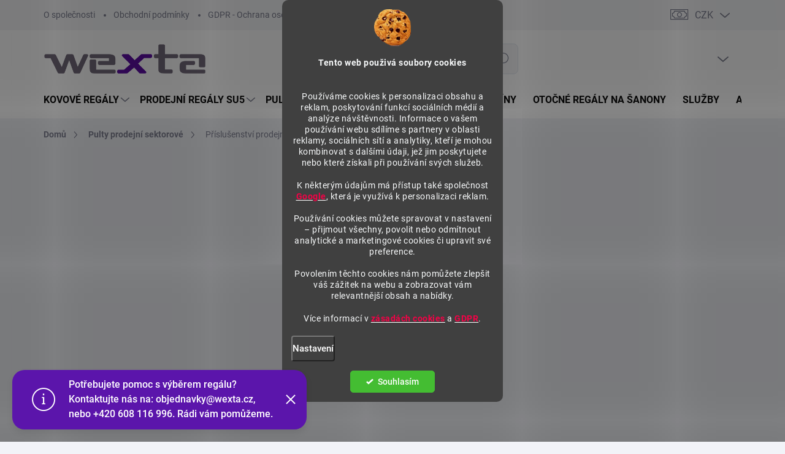

--- FILE ---
content_type: text/html; charset=utf-8
request_url: https://www.wexta.cz/prislusenstvi-prodejnich-pultu/
body_size: 37070
content:
<!doctype html><html lang="cs" dir="ltr" class="header-background-light external-fonts-loaded"><head><meta charset="utf-8" /><meta name="viewport" content="width=device-width,initial-scale=1" /><title>Příslušenství prodejních pultů</title><link rel="preconnect" href="https://cdn.myshoptet.com" /><link rel="dns-prefetch" href="https://cdn.myshoptet.com" /><link rel="preload" href="https://cdn.myshoptet.com/prj/dist/master/cms/libs/jquery/jquery-1.11.3.min.js" as="script" /><link href="https://cdn.myshoptet.com/prj/dist/master/cms/templates/frontend_templates/shared/css/font-face/roboto.css" rel="stylesheet"><script>
dataLayer = [];
dataLayer.push({'shoptet' : {
    "pageId": 1529,
    "pageType": "category",
    "currency": "CZK",
    "currencyInfo": {
        "decimalSeparator": ",",
        "exchangeRate": 1,
        "priceDecimalPlaces": 2,
        "symbol": "K\u010d",
        "symbolLeft": 0,
        "thousandSeparator": " "
    },
    "language": "cs",
    "projectId": 413192,
    "category": {
        "guid": "a19784de-a51a-11eb-ac23-ac1f6b0076ec",
        "path": "Pulty prodejn\u00ed sektorov\u00e9 | P\u0159\u00edslu\u0161enstv\u00ed prodejn\u00edch pult\u016f",
        "parentCategoryGuid": "e3b79a07-a4e4-11eb-ac23-ac1f6b0076ec"
    },
    "cartInfo": {
        "id": null,
        "freeShipping": false,
        "freeShippingFrom": null,
        "leftToFreeGift": {
            "formattedPrice": "0 K\u010d",
            "priceLeft": 0
        },
        "freeGift": false,
        "leftToFreeShipping": {
            "priceLeft": null,
            "dependOnRegion": null,
            "formattedPrice": null
        },
        "discountCoupon": [],
        "getNoBillingShippingPrice": {
            "withoutVat": 0,
            "vat": 0,
            "withVat": 0
        },
        "cartItems": [],
        "taxMode": "ORDINARY"
    },
    "cart": [],
    "customer": {
        "priceRatio": 1,
        "priceListId": 1,
        "groupId": null,
        "registered": false,
        "mainAccount": false
    }
}});
dataLayer.push({'cookie_consent' : {
    "marketing": "denied",
    "analytics": "denied"
}});
document.addEventListener('DOMContentLoaded', function() {
    shoptet.consent.onAccept(function(agreements) {
        if (agreements.length == 0) {
            return;
        }
        dataLayer.push({
            'cookie_consent' : {
                'marketing' : (agreements.includes(shoptet.config.cookiesConsentOptPersonalisation)
                    ? 'granted' : 'denied'),
                'analytics': (agreements.includes(shoptet.config.cookiesConsentOptAnalytics)
                    ? 'granted' : 'denied')
            },
            'event': 'cookie_consent'
        });
    });
});
</script>

<!-- Google Tag Manager -->
<script>(function(w,d,s,l,i){w[l]=w[l]||[];w[l].push({'gtm.start':
new Date().getTime(),event:'gtm.js'});var f=d.getElementsByTagName(s)[0],
j=d.createElement(s),dl=l!='dataLayer'?'&l='+l:'';j.async=true;j.src=
'https://www.googletagmanager.com/gtm.js?id='+i+dl;f.parentNode.insertBefore(j,f);
})(window,document,'script','dataLayer','GTM-T35HMGB');</script>
<!-- End Google Tag Manager -->

<meta property="og:type" content="website"><meta property="og:site_name" content="wexta.cz"><meta property="og:url" content="https://www.wexta.cz/prislusenstvi-prodejnich-pultu/"><meta property="og:title" content="Příslušenství prodejních pultů"><meta name="author" content="Wexta.cz"><meta name="web_author" content="Shoptet.cz"><meta name="dcterms.rightsHolder" content="www.wexta.cz"><meta name="robots" content="index,follow"><meta property="og:image" content="https://cdn.myshoptet.com/usr/www.wexta.cz/user/front_images/ogImage/prislusenstvi-prodejnich-pultu.jpg"><meta property="og:description" content="Příslušenství prodejních pultů"><meta name="description" content="Příslušenství prodejních pultů"><meta name="google-site-verification" content="google-site-verification: google938e4c6e33b0d3bc.html"><style>:root {--color-primary: #5b15ab;--color-primary-h: 268;--color-primary-s: 78%;--color-primary-l: 38%;--color-primary-hover: #f50046;--color-primary-hover-h: 343;--color-primary-hover-s: 100%;--color-primary-hover-l: 48%;--color-secondary: #569c34;--color-secondary-h: 100;--color-secondary-s: 50%;--color-secondary-l: 41%;--color-secondary-hover: #66bf3a;--color-secondary-hover-h: 100;--color-secondary-hover-s: 53%;--color-secondary-hover-l: 49%;--color-tertiary: #e0e5ee;--color-tertiary-h: 219;--color-tertiary-s: 29%;--color-tertiary-l: 91%;--color-tertiary-hover: #e6eaf8;--color-tertiary-hover-h: 227;--color-tertiary-hover-s: 56%;--color-tertiary-hover-l: 94%;--color-header-background: #ffffff;--template-font: "Roboto";--template-headings-font: "Roboto";--header-background-url: url("[data-uri]");--cookies-notice-background: #1A1937;--cookies-notice-color: #F8FAFB;--cookies-notice-button-hover: #f5f5f5;--cookies-notice-link-hover: #27263f;--templates-update-management-preview-mode-content: "Náhled aktualizací šablony je aktivní pro váš prohlížeč."}</style>
    <script>var shoptet = shoptet || {};</script>
    <script src="https://cdn.myshoptet.com/prj/dist/master/shop/dist/main-3g-header.js.05f199e7fd2450312de2.js"></script>
<!-- User include --><!-- service 1000(633) html code header -->
<link rel="stylesheet" href="https://cdn.myshoptet.com/usr/apollo.jakubtursky.sk/user/documents/assets/main.css?v=1758">

<noscript>
<style>
.before-carousel:before,
.before-carousel:after,
.products-block:after,
.products-block:before,
.p-detail-inner:before,
.p-detail-inner:after{
	display: none;
}

.products-block .product, .products-block .slider-group-products,
.next-to-carousel-banners .banner-wrapper,
.before-carousel .content-wrapper-in,
.p-detail-inner .p-detail-inner-header, .p-detail-inner #product-detail-form {
  opacity: 1;
}

body.type-category .content-wrapper-in,
body.type-manufacturer-detail .content-wrapper-in,
body.type-product .content-wrapper-in {
	visibility: visible!important;
}
</style>
</noscript>

<style>
@font-face {
  font-family: 'apollo';
  font-display: swap;
  src:  url('https://cdn.myshoptet.com/usr/apollo.jakubtursky.sk/user/documents/assets/iconfonts/icomoon.eot?v=107');
  src:  url('https://cdn.myshoptet.com/usr/apollo.jakubtursky.sk/user/documents/assets/iconfonts/icomoon.eot?v=107') format('embedded-opentype'),
    url('https://cdn.myshoptet.com/usr/apollo.jakubtursky.sk/user/documents/assets/iconfonts/icomoon.ttf?v=107') format('truetype'),
    url('https://cdn.myshoptet.com/usr/apollo.jakubtursky.sk/user/documents/assets/iconfonts/icomoon.woff?v=107') format('woff'),
    url('https://cdn.myshoptet.com/usr/apollo.jakubtursky.sk/user/documents/assets/iconfonts/icomoon.svg?v=107') format('svg');
  font-weight: normal;
  font-style: normal;
  font-display: block;
}
.top-navigation-bar .top-nav-button.top-nav-button-login.primary{
	display: none;
}
.basic-description>h3:first-child{
	display: none;
}
/*.header-info-banner-addon{
	background-color: black;
}*/
</style>

<style>
.not-working {
  background-color: rgba(0,0,0, 0.9);
  color: white;
  width: 100%;
  height: 100%;
  position: fixed;
  top: 0;
  left: 0;
  z-index: 9999999;
  text-align: center;
  padding: 50px;
  line-height: 1.6;
  font-size: 16px;
}
</style>

<!-- api 608(256) html code header -->
<link rel="stylesheet" href="https://cdn.myshoptet.com/usr/api2.dklab.cz/user/documents/_doplnky/bannery/413192/3084/413192_3084.css" type="text/css" /><style>
        :root {
            --dklab-bannery-b-hp-padding: 15px;
            --dklab-bannery-b-hp-box-padding: 0px;
            --dklab-bannery-b-hp-big-screen: 33.333%;
            --dklab-bannery-b-hp-medium-screen: 33.333%;
            --dklab-bannery-b-hp-small-screen: 33.333%;
            --dklab-bannery-b-hp-tablet-screen: 33.333%;
            --dklab-bannery-b-hp-mobile-screen: 100%;

            --dklab-bannery-i-hp-icon-color: #000000;
            --dklab-bannery-i-hp-color: #000000;
            --dklab-bannery-i-hp-background: #FFFFFF;            
            
            --dklab-bannery-i-d-icon-color: #000000;
            --dklab-bannery-i-d-color: #000000;
            --dklab-bannery-i-d-background: #FFFFFF;


            --dklab-bannery-i-hp-w-big-screen: 4;
            --dklab-bannery-i-hp-w-medium-screen: 4;
            --dklab-bannery-i-hp-w-small-screen: 4;
            --dklab-bannery-i-hp-w-tablet-screen: 4;
            --dklab-bannery-i-hp-w-mobile-screen: 2;
            
            --dklab-bannery-i-d-w-big-screen: 4;
            --dklab-bannery-i-d-w-medium-screen: 4;
            --dklab-bannery-i-d-w-small-screen: 4;
            --dklab-bannery-i-d-w-tablet-screen: 4;
            --dklab-bannery-i-d-w-mobile-screen: 2;

        }</style>
<!-- api 1004(637) html code header -->
<script>
                /* Ellity */      
                /* Compatibility */
                     
      window.mehub = window.mehub || {};
      window.mehub.bonus = {
        businessId: '07a14952-06e3-461e-8911-4aa1b7e2564f',
        addonId: '25a9867e-06ae-434f-acf3-c46ebf62fb6b'
      }
    
                /* Latest */
                           
      window.ellity = window.ellity || {};
      window.ellity.bonus = {
        businessId: '07a14952-06e3-461e-8911-4aa1b7e2564f',
        addonId: '25a9867e-06ae-434f-acf3-c46ebf62fb6b'
      }
    
                /* Extensions */
                
                </script>
<!-- api 1280(896) html code header -->
<link rel="stylesheet" href="https://cdn.myshoptet.com/usr/shoptet.tomashlad.eu/user/documents/extras/cookies-addon/screen.min.css?v007">
<script>
    var shoptetakCookiesSettings={"useRoundingCorners":true,"cookiesImgPopup":false,"cookiesSize":"middle","cookiesOrientation":"vertical","cookiesImg":true,"buttonBg":false,"showPopup":false};

    var body=document.getElementsByTagName("body")[0];

    const rootElement = document.documentElement;

    rootElement.classList.add("st-cookies-v2");

    if (shoptetakCookiesSettings.useRoundingCorners) {
        rootElement.classList.add("st-cookies-corners");
    }
    if (shoptetakCookiesSettings.cookiesImgPopup) {
        rootElement.classList.add("st-cookies-popup-img");
    }
    if (shoptetakCookiesSettings.cookiesImg) {
        rootElement.classList.add("st-cookies-img");
    }
    if (shoptetakCookiesSettings.buttonBg) {
        rootElement.classList.add("st-cookies-btn");
    }
    if (shoptetakCookiesSettings.cookiesSize) {
        if (shoptetakCookiesSettings.cookiesSize === 'thin') {
            rootElement.classList.add("st-cookies-thin");
        }
        if (shoptetakCookiesSettings.cookiesSize === 'middle') {
            rootElement.classList.add("st-cookies-middle");
        }
        if (shoptetakCookiesSettings.cookiesSize === 'large') {
            rootElement.classList.add("st-cookies-large");
        }
    }
    if (shoptetakCookiesSettings.cookiesOrientation) {
        if (shoptetakCookiesSettings.cookiesOrientation === 'vertical') {
            rootElement.classList.add("st-cookies-vertical");
        }
    }
</script>

<!-- service 608(256) html code header -->
<link rel="stylesheet" href="https://cdn.myshoptet.com/usr/api.dklab.cz/user/documents/fontawesome/css/all.css?v=1.02" type="text/css" />
<!-- service 659(306) html code header -->
<link rel="stylesheet" type="text/css" href="https://cdn.myshoptet.com/usr/fvstudio.myshoptet.com/user/documents/showmore/fv-studio-app-showmore.css?v=21.10.1">

<!-- service 1004(637) html code header -->
<script src="https://mehub-framework.web.app/main.bundle.js?v=1"></script>
<!-- service 1539(1149) html code header -->
<link rel="stylesheet" href="https://cdn.myshoptet.com/usr/apollo.jakubtursky.sk/user/documents/assets/contact-form/main.css?v=28">
<!-- service 1540(1150) html code header -->
<link rel="stylesheet" href="https://cdn.myshoptet.com/usr/apollo.jakubtursky.sk/user/documents/assets/tlacitka/main.css?v=36">
<!-- service 1707(1291) html code header -->
<link rel="stylesheet" href="https://cdn.myshoptet.com/usr/apollo.jakubtursky.sk/user/documents/assets/registration-discount/main.css?v=29">

<style>
.flag.flag-discount-0{
	display: none !important;
}
</style>

<!-- service 1735(1316) html code header -->
<link rel="stylesheet" href="https://cdn.myshoptet.com/addons/dominikmartini/flag_sort/styles.header.min.css?345e7d3951aca4c6495d697ef89532fbfac00659">
<!-- service 1878(1443) html code header -->
<link rel="stylesheet" href="https://cdn.myshoptet.com/addons/jakubtursky/shoptet-side-info-bar-git/styles.header.min.css?9c061c2c0b5e5d0ce2fb59490c82f4d6636f99e8">
<!-- service 1280(896) html code header -->
<style>
.st-cookies-v2.st-cookies-btn .shoptak-carbon .siteCookies .siteCookies__form .siteCookies__buttonWrap button[value=all] {
margin-left: 10px;
}
@media (max-width: 768px) {
.st-cookies-v2.st-cookies-btn .shoptak-carbon .siteCookies .siteCookies__form .siteCookies__buttonWrap button[value=all] {
margin-left: 0px;
}
.st-cookies-v2 .shoptak-carbon .siteCookies.siteCookies--dark .siteCookies__form .siteCookies__buttonWrap button[value=reject] {
margin: 0 10px;
}
}
@media only screen and (max-width: 768px) {
 .st-cookies-v2 .siteCookies .siteCookies__form .siteCookies__buttonWrap .js-cookies-settings[value=all], .st-cookies-v2 .siteCookies .siteCookies__form .siteCookies__buttonWrap button[value=all] {   
  margin: 0 auto 10px auto;
 }
 .st-cookies-v2 .siteCookies.siteCookies--center {
  bottom: unset;
  top: 50%;
  transform: translate(-50%, -50%);
  width: 90%;
 }
}
</style>
<!-- project html code header -->
<meta charset="UTF-8">
<meta name="viewport" content="width=device-width, initial-scale=1.0">

<title>Regály a vybavení skladu, obchodu a archivu | WEXTA s.r.o.</title>

<meta name="description" content="Regály a regálové systémy pro sklady, obchody a archivy. WEXTA s.r.o. nabízí kovové regály, archivní regály, regály do obchodu, regály na pneumatiky, prodejní regály a pulty. Kompletní realizace na klíč – návrh, doprava i montáž.">
<meta name="keywords" content="regály, regálové systémy, vybavení skladu, vybavení obchodu, archivní regály, regály na pneumatiky, prodejní regály, regály do obchodu, sektorové pulty, prosklené vitríny, kovové regály, wexta, wexta.cz">

<link rel="canonical" href="https://www.wexta.cz/">

<!-- ✅ EXTERNÍ STYL -->
<link href="/user/documents/jakubtursky/style.css?v=15" 
      rel="stylesheet"
      data-author-name="Jakub Turský"
      data-author-website="https://partneri.shoptet.cz/profesionalove/tursky-jakub"
      data-author-email="info@jakubtursky.sk">

<!-- ✅ VLASTNÍ STYLY -->
<style>
:root {
    /* Barvy doplňků a prvků */
    --side-info-bar-border-radius: 15px;
    --side-info-bar-BG: #569c34;
    --side-info-bar-BG-hover: #5b15ab;
    --side-info-bar-text-color: #e0e5ee;
    --side-info-bar-border-color: #5b15ab;

    /* Sleva po registraci */
    --registration-discount-border-radius: 10px;
    --registration-discount-BG: #f1f1f1;
    --registration-discount-BG-hover: #f1f1f1;
    --registration-discount-btn-BG: #5b15ab;
    --registration-discount-btn-BG-hover: #66bf3a;
    --registration-discount-title-color: #f50046;
    --registration-discount-price-color: #f50046;
    --registration-discount-btn-text-color: #fff;
    --registration-discount-btn-icon-color: #fff;
    --registration-discount-border-color: #f50046;
}

.plus-gallery-item {
    height: 200px;
    width: 200px;
    text-align: left;
}

.gallery-img {
    display: block;
    margin-left: auto;
    margin-right: auto;
}

blockquote {
    border-left: 3px solid #5b15ab;
    padding-left: 15px;
    margin: 10px 0;
    font-style: italic;
    color: #333;
}
</style>

<!-- /User include --><link rel="shortcut icon" href="/favicon.ico" type="image/x-icon" /><link rel="canonical" href="https://www.wexta.cz/prislusenstvi-prodejnich-pultu/" />    <script>
        var _hwq = _hwq || [];
        _hwq.push(['setKey', '2376F096F665E25934B5232FDB2A22B3']);
        _hwq.push(['setTopPos', '230']);
        _hwq.push(['showWidget', '21']);
        (function() {
            var ho = document.createElement('script');
            ho.src = 'https://cz.im9.cz/direct/i/gjs.php?n=wdgt&sak=2376F096F665E25934B5232FDB2A22B3';
            var s = document.getElementsByTagName('script')[0]; s.parentNode.insertBefore(ho, s);
        })();
    </script>
<script>!function(){var t={9196:function(){!function(){var t=/\[object (Boolean|Number|String|Function|Array|Date|RegExp)\]/;function r(r){return null==r?String(r):(r=t.exec(Object.prototype.toString.call(Object(r))))?r[1].toLowerCase():"object"}function n(t,r){return Object.prototype.hasOwnProperty.call(Object(t),r)}function e(t){if(!t||"object"!=r(t)||t.nodeType||t==t.window)return!1;try{if(t.constructor&&!n(t,"constructor")&&!n(t.constructor.prototype,"isPrototypeOf"))return!1}catch(t){return!1}for(var e in t);return void 0===e||n(t,e)}function o(t,r,n){this.b=t,this.f=r||function(){},this.d=!1,this.a={},this.c=[],this.e=function(t){return{set:function(r,n){u(c(r,n),t.a)},get:function(r){return t.get(r)}}}(this),i(this,t,!n);var e=t.push,o=this;t.push=function(){var r=[].slice.call(arguments,0),n=e.apply(t,r);return i(o,r),n}}function i(t,n,o){for(t.c.push.apply(t.c,n);!1===t.d&&0<t.c.length;){if("array"==r(n=t.c.shift()))t:{var i=n,a=t.a;if("string"==r(i[0])){for(var f=i[0].split("."),s=f.pop(),p=(i=i.slice(1),0);p<f.length;p++){if(void 0===a[f[p]])break t;a=a[f[p]]}try{a[s].apply(a,i)}catch(t){}}}else if("function"==typeof n)try{n.call(t.e)}catch(t){}else{if(!e(n))continue;for(var l in n)u(c(l,n[l]),t.a)}o||(t.d=!0,t.f(t.a,n),t.d=!1)}}function c(t,r){for(var n={},e=n,o=t.split("."),i=0;i<o.length-1;i++)e=e[o[i]]={};return e[o[o.length-1]]=r,n}function u(t,o){for(var i in t)if(n(t,i)){var c=t[i];"array"==r(c)?("array"==r(o[i])||(o[i]=[]),u(c,o[i])):e(c)?(e(o[i])||(o[i]={}),u(c,o[i])):o[i]=c}}window.DataLayerHelper=o,o.prototype.get=function(t){var r=this.a;t=t.split(".");for(var n=0;n<t.length;n++){if(void 0===r[t[n]])return;r=r[t[n]]}return r},o.prototype.flatten=function(){this.b.splice(0,this.b.length),this.b[0]={},u(this.a,this.b[0])}}()}},r={};function n(e){var o=r[e];if(void 0!==o)return o.exports;var i=r[e]={exports:{}};return t[e](i,i.exports,n),i.exports}n.n=function(t){var r=t&&t.__esModule?function(){return t.default}:function(){return t};return n.d(r,{a:r}),r},n.d=function(t,r){for(var e in r)n.o(r,e)&&!n.o(t,e)&&Object.defineProperty(t,e,{enumerable:!0,get:r[e]})},n.o=function(t,r){return Object.prototype.hasOwnProperty.call(t,r)},function(){"use strict";n(9196)}()}();</script><style>/* custom background */@media (min-width: 992px) {body {background-color: #f2f3f8 ;background-position: top center;background-repeat: no-repeat;background-attachment: scroll;}}</style>    <!-- Global site tag (gtag.js) - Google Analytics -->
    <script async src="https://www.googletagmanager.com/gtag/js?id=G-1QQQ6EMNMM"></script>
    <script>
        
        window.dataLayer = window.dataLayer || [];
        function gtag(){dataLayer.push(arguments);}
        

                    console.debug('default consent data');

            gtag('consent', 'default', {"ad_storage":"denied","analytics_storage":"denied","ad_user_data":"denied","ad_personalization":"denied","wait_for_update":500});
            dataLayer.push({
                'event': 'default_consent'
            });
        
        gtag('js', new Date());

        
                gtag('config', 'G-1QQQ6EMNMM', {"groups":"GA4","send_page_view":false,"content_group":"category","currency":"CZK","page_language":"cs"});
        
                gtag('config', 'AW-820931830', {"allow_enhanced_conversions":true});
        
        
        
        
        
                    gtag('event', 'page_view', {"send_to":"GA4","page_language":"cs","content_group":"category","currency":"CZK"});
        
        
        
        
        
        
        
        
        
        
        
        
        
        document.addEventListener('DOMContentLoaded', function() {
            if (typeof shoptet.tracking !== 'undefined') {
                for (var id in shoptet.tracking.bannersList) {
                    gtag('event', 'view_promotion', {
                        "send_to": "UA",
                        "promotions": [
                            {
                                "id": shoptet.tracking.bannersList[id].id,
                                "name": shoptet.tracking.bannersList[id].name,
                                "position": shoptet.tracking.bannersList[id].position
                            }
                        ]
                    });
                }
            }

            shoptet.consent.onAccept(function(agreements) {
                if (agreements.length !== 0) {
                    console.debug('gtag consent accept');
                    var gtagConsentPayload =  {
                        'ad_storage': agreements.includes(shoptet.config.cookiesConsentOptPersonalisation)
                            ? 'granted' : 'denied',
                        'analytics_storage': agreements.includes(shoptet.config.cookiesConsentOptAnalytics)
                            ? 'granted' : 'denied',
                                                                                                'ad_user_data': agreements.includes(shoptet.config.cookiesConsentOptPersonalisation)
                            ? 'granted' : 'denied',
                        'ad_personalization': agreements.includes(shoptet.config.cookiesConsentOptPersonalisation)
                            ? 'granted' : 'denied',
                        };
                    console.debug('update consent data', gtagConsentPayload);
                    gtag('consent', 'update', gtagConsentPayload);
                    dataLayer.push(
                        { 'event': 'update_consent' }
                    );
                }
            });
        });
    </script>
<!-- Start Srovname.cz Pixel -->
<script type="text/plain" data-cookiecategory="analytics">
    !(function (e, n, t, a, s, o, r) {
        e[a] ||
        (((s = e[a] = function () {
            s.process ? s.process.apply(s, arguments) : s.queue.push(arguments);
        }).queue = []),
            ((o = n.createElement(t)).async = 1),
            (o.src = "https://tracking.srovname.cz/srovnamepixel.js"),
            (o.dataset.srv9 = "1"),
            (r = n.getElementsByTagName(t)[0]).parentNode.insertBefore(o, r));
    })(window, document, "script", "srovname");
    srovname("init", "cc532730e26ed6ba28acac6909fdce08");
</script>
<!-- End Srovname.cz Pixel -->
</head><body class="desktop id-1529 in-prislusenstvi-prodejnich-pultu template-11 type-category multiple-columns-body columns-3 blank-mode blank-mode-css ums_forms_redesign--off ums_a11y_category_page--on ums_discussion_rating_forms--off ums_flags_display_unification--on ums_a11y_login--off mobile-header-version-1">
        <div id="fb-root"></div>
        <script>
            window.fbAsyncInit = function() {
                FB.init({
//                    appId            : 'your-app-id',
                    autoLogAppEvents : true,
                    xfbml            : true,
                    version          : 'v19.0'
                });
            };
        </script>
        <script async defer crossorigin="anonymous" src="https://connect.facebook.net/cs_CZ/sdk.js"></script>
<!-- Google Tag Manager (noscript) -->
<noscript><iframe src="https://www.googletagmanager.com/ns.html?id=GTM-T35HMGB"
height="0" width="0" style="display:none;visibility:hidden"></iframe></noscript>
<!-- End Google Tag Manager (noscript) -->

    <div class="siteCookies siteCookies--top siteCookies--dark js-siteCookies" role="dialog" data-testid="cookiesPopup" data-nosnippet>
        <div class="siteCookies__form">
            <div class="siteCookies__content">
                <div class="siteCookies__text">
                    <p><strong>Tento web použivá soubory cookies<br /><br /></strong></p>
<p>Používáme cookies k personalizaci obsahu a reklam, poskytování funkcí sociálních médií a analýze návštěvnosti. Informace o vašem používání webu sdílíme s partnery v oblasti reklamy, sociálních sítí a analytiky, kteří je mohou kombinovat s dalšími údaji, jež jim poskytujete nebo které získali při používání svých služeb.</p>
<p>K některým údajům má přístup také společnost <span style="color: #f50046;"><a href="https://business.safety.google/privacy/" title="Jak Google zpracovává osobní údaje"><strong><span style="color: #f50046;">Google</span></strong></a><a href="https://business.safety.google/privacy/" target="_blank" rel="noopener noreferrer" title="Jak Google zpracovává osobní údaje" style="color: #f50046;"></a></span>, která je využívá k personalizaci reklam.<br /><br />Používání cookies můžete spravovat v nastavení – přijmout všechny, povolit nebo odmítnout analytické a marketingové cookies či upravit své preference. <br /><br />Povolením těchto cookies nám pomůžete zlepšit váš zážitek na webu a zobrazovat vám relevantnější obsah a nabídky.</p>
<p>Více informací v <a href="/prohlaseni-o-pouzivani-cookies/" target="_blank" rel="noopener noreferrer" title="Prohlášení o používání COOKIES"><span style="color: #f50046;"><strong>zásadách cookies</strong></span></a> a <a href="/podminky-ochrany-osobnich-udaju/" target="_blank" rel="noopener noreferrer" title="GDPR - Ochrana osobních údajů"><span style="color: #f50046;"><strong>GDPR</strong></span></a>.</p>
                </div>
                <p class="siteCookies__links">
                    <button class="siteCookies__link js-cookies-settings" aria-label="Nastavení cookies" data-testid="cookiesSettings">Nastavení</button>
                </p>
            </div>
            <div class="siteCookies__buttonWrap">
                                <button class="siteCookies__button js-cookiesConsentSubmit" value="all" aria-label="Přijmout cookies" data-testid="buttonCookiesAccept">Souhlasím</button>
            </div>
        </div>
        <script>
            document.addEventListener("DOMContentLoaded", () => {
                const siteCookies = document.querySelector('.js-siteCookies');
                document.addEventListener("scroll", shoptet.common.throttle(() => {
                    const st = document.documentElement.scrollTop;
                    if (st > 1) {
                        siteCookies.classList.add('siteCookies--scrolled');
                    } else {
                        siteCookies.classList.remove('siteCookies--scrolled');
                    }
                }, 100));
            });
        </script>
    </div>
<a href="#content" class="skip-link sr-only">Přejít na obsah</a><div class="overall-wrapper"><div class="site-msg information"><div class="container"><div class="text">Potřebujete pomoc s výběrem regálu? Kontaktujte nás na: objednavky@wexta.cz, nebo +420 608 116 996. Rádi vám pomůžeme.</div><div class="close js-close-information-msg"></div></div></div><div class="user-action"><div class="container"><div class="user-action-in"><div class="user-action-login popup-widget login-widget"><div class="popup-widget-inner"><h2 id="loginHeading">Přihlášení k vašemu účtu</h2><div id="customerLogin"><form action="/action/Customer/Login/" method="post" id="formLoginIncluded" class="csrf-enabled formLogin" data-testid="formLogin"><input type="hidden" name="referer" value="" /><div class="form-group"><div class="input-wrapper email js-validated-element-wrapper no-label"><input type="email" name="email" class="form-control" autofocus placeholder="E-mailová adresa (např. jan@novak.cz)" data-testid="inputEmail" autocomplete="email" required /></div></div><div class="form-group"><div class="input-wrapper password js-validated-element-wrapper no-label"><input type="password" name="password" class="form-control" placeholder="Heslo" data-testid="inputPassword" autocomplete="current-password" required /><span class="no-display">Nemůžete vyplnit toto pole</span><input type="text" name="surname" value="" class="no-display" /></div></div><div class="form-group"><div class="login-wrapper"><button type="submit" class="btn btn-secondary btn-text btn-login" data-testid="buttonSubmit">Přihlásit se</button><div class="password-helper"><a href="/registrace/" data-testid="signup" rel="nofollow">Nová registrace</a><a href="/klient/zapomenute-heslo/" rel="nofollow">Zapomenuté heslo</a></div></div></div><div class="social-login-buttons"><div class="social-login-buttons-divider"><span>nebo</span></div><div class="form-group"><a href="/action/Social/login/?provider=Google" class="login-btn google" rel="nofollow"><span class="login-google-icon"></span><strong>Přihlásit se přes Google</strong></a></div><div class="form-group"><a href="/action/Social/login/?provider=Seznam" class="login-btn seznam" rel="nofollow"><span class="login-seznam-icon"></span><strong>Přihlásit se přes Seznam</strong></a></div></div></form>
</div></div></div>
    <div id="cart-widget" class="user-action-cart popup-widget cart-widget loader-wrapper" data-testid="popupCartWidget" role="dialog" aria-hidden="true"><div class="popup-widget-inner cart-widget-inner place-cart-here"><div class="loader-overlay"><div class="loader"></div></div></div><div class="cart-widget-button"><a href="/kosik/" class="btn btn-conversion" id="continue-order-button" rel="nofollow" data-testid="buttonNextStep">Pokračovat do košíku</a></div></div></div>
</div></div><div class="top-navigation-bar" data-testid="topNavigationBar">

    <div class="container">

        <div class="top-navigation-contacts">
            <strong>Zákaznická podpora:</strong><a href="tel:+420608116996" class="project-phone" aria-label="Zavolat na +420608116996" data-testid="contactboxPhone"><span>+420 608 116 996</span></a><a href="mailto:objednavky@wexta.cz" class="project-email" data-testid="contactboxEmail"><span>objednavky@wexta.cz</span></a>        </div>

                            <div class="top-navigation-menu">
                <div class="top-navigation-menu-trigger"></div>
                <ul class="top-navigation-bar-menu">
                                            <li class="top-navigation-menu-item-719">
                            <a href="/o-spolecnosti/">O společnosti</a>
                        </li>
                                            <li class="top-navigation-menu-item-39">
                            <a href="/obchodni-podminky/">Obchodní podmínky</a>
                        </li>
                                            <li class="top-navigation-menu-item-691">
                            <a href="/podminky-ochrany-osobnich-udaju/">GDPR - Ochrana osobních údajů</a>
                        </li>
                                            <li class="top-navigation-menu-item-737">
                            <a href="/prohlaseni-o-pouzivani-cookies/">Prohlášení o používání COOKIES</a>
                        </li>
                                    </ul>
                <ul class="top-navigation-bar-menu-helper"></ul>
            </div>
        
        <div class="top-navigation-tools">
            <div class="responsive-tools">
                <a href="#" class="toggle-window" data-target="search" aria-label="Hledat" data-testid="linkSearchIcon"></a>
                                                            <a href="#" class="toggle-window" data-target="login"></a>
                                                    <a href="#" class="toggle-window" data-target="navigation" aria-label="Menu" data-testid="hamburgerMenu"></a>
            </div>
                <div class="dropdown">
        <span>Ceny v:</span>
        <button id="topNavigationDropdown" type="button" data-toggle="dropdown" aria-haspopup="true" aria-expanded="false">
            CZK
            <span class="caret"></span>
        </button>
        <ul class="dropdown-menu" aria-labelledby="topNavigationDropdown"><li><a href="/action/Currency/changeCurrency/?currencyCode=CZK" rel="nofollow">CZK</a></li><li><a href="/action/Currency/changeCurrency/?currencyCode=EUR" rel="nofollow">EUR</a></li></ul>
    </div>
            <a href="/login/?backTo=%2Fprislusenstvi-prodejnich-pultu%2F" class="top-nav-button top-nav-button-login primary login toggle-window" data-target="login" data-testid="signin" rel="nofollow"><span>Přihlášení</span></a>        </div>

    </div>

</div>
<header id="header"><div class="container navigation-wrapper">
    <div class="header-top">
        <div class="site-name-wrapper">
            <div class="site-name"><a href="/" data-testid="linkWebsiteLogo"><img src="https://cdn.myshoptet.com/usr/www.wexta.cz/user/logos/wexta_cz.png" alt="Wexta.cz" fetchpriority="low" /></a></div>        </div>
        <div class="search" itemscope itemtype="https://schema.org/WebSite">
            <meta itemprop="headline" content="Příslušenství prodejních pultů"/><meta itemprop="url" content="https://www.wexta.cz"/><meta itemprop="text" content="Příslušenství prodejních pultů"/>            <form action="/action/ProductSearch/prepareString/" method="post"
    id="formSearchForm" class="search-form compact-form js-search-main"
    itemprop="potentialAction" itemscope itemtype="https://schema.org/SearchAction" data-testid="searchForm">
    <fieldset>
        <meta itemprop="target"
            content="https://www.wexta.cz/vyhledavani/?string={string}"/>
        <input type="hidden" name="language" value="cs"/>
        
            
<input
    type="search"
    name="string"
        class="query-input form-control search-input js-search-input"
    placeholder="Napište, co hledáte"
    autocomplete="off"
    required
    itemprop="query-input"
    aria-label="Vyhledávání"
    data-testid="searchInput"
>
            <button type="submit" class="btn btn-default" data-testid="searchBtn">Hledat</button>
        
    </fieldset>
</form>
        </div>
        <div class="navigation-buttons">
                
    <a href="/kosik/" class="btn btn-icon toggle-window cart-count" data-target="cart" data-hover="true" data-redirect="true" data-testid="headerCart" rel="nofollow" aria-haspopup="dialog" aria-expanded="false" aria-controls="cart-widget">
        
                <span class="sr-only">Nákupní košík</span>
        
            <span class="cart-price visible-lg-inline-block" data-testid="headerCartPrice">
                                    Prázdný košík                            </span>
        
    
            </a>
        </div>
    </div>
    <nav id="navigation" aria-label="Hlavní menu" data-collapsible="true"><div class="navigation-in menu"><ul class="menu-level-1" role="menubar" data-testid="headerMenuItems"><li class="menu-item-707 ext" role="none"><a href="/kovove-policove-regaly-super/" data-testid="headerMenuItem" role="menuitem" aria-haspopup="true" aria-expanded="false"><b>Kovové regály</b><span class="submenu-arrow"></span></a><ul class="menu-level-2" aria-label="Kovové regály" tabindex="-1" role="menu"><li class="menu-item-1532 has-third-level" role="none"><a href="/policove-regaly/" class="menu-image" data-testid="headerMenuItem" tabindex="-1" aria-hidden="true"><img src="data:image/svg+xml,%3Csvg%20width%3D%22140%22%20height%3D%22100%22%20xmlns%3D%22http%3A%2F%2Fwww.w3.org%2F2000%2Fsvg%22%3E%3C%2Fsvg%3E" alt="" aria-hidden="true" width="140" height="100"  data-src="https://cdn.myshoptet.com/usr/www.wexta.cz/user/categories/thumb/policove-regaly.jpg" fetchpriority="low" /></a><div><a href="/policove-regaly/" data-testid="headerMenuItem" role="menuitem"><span>Policové regály</span></a>
                                                    <ul class="menu-level-3" role="menu">
                                                                    <li class="menu-item-2124" role="none">
                                        <a href="/policove-kovove-regaly-vyska-1576-mm-zakladni-moduly/" data-testid="headerMenuItem" role="menuitem">
                                            Regály výška 1576 mm, základní moduly</a>,                                    </li>
                                                                    <li class="menu-item-2127" role="none">
                                        <a href="/policove-kovove-regaly-vyska-1840-mm-zakladni-moduly/" data-testid="headerMenuItem" role="menuitem">
                                            Regály výška 1840 mm, základní moduly</a>,                                    </li>
                                                                    <li class="menu-item-2130" role="none">
                                        <a href="/policove-kovove-regaly-vyska-1972-mm-zakladni-moduly/" data-testid="headerMenuItem" role="menuitem">
                                            Regály výška 1972 mm, základní moduly</a>,                                    </li>
                                                                    <li class="menu-item-2133" role="none">
                                        <a href="/policove-kovove-regaly-vyska-2500-mm-zakladni-moduly/" data-testid="headerMenuItem" role="menuitem">
                                            Regály výška 2500 mm, základní moduly</a>,                                    </li>
                                                                    <li class="menu-item-2136" role="none">
                                        <a href="/policove-regaly-vyska-1576-mm-pridavne-moduly/" data-testid="headerMenuItem" role="menuitem">
                                            Regály výška 1576 mm, přídavné moduly</a>,                                    </li>
                                                                    <li class="menu-item-2139" role="none">
                                        <a href="/policove-regaly-vyska-1840-mm-pridavne-moduly/" data-testid="headerMenuItem" role="menuitem">
                                            Regály výška 1840 mm, přídavné moduly</a>,                                    </li>
                                                                    <li class="menu-item-2142" role="none">
                                        <a href="/policove-regaly-vyska-1972-mm-pridavne-moduly/" data-testid="headerMenuItem" role="menuitem">
                                            Regály výška 1972 mm, přídavné moduly</a>,                                    </li>
                                                                    <li class="menu-item-2145" role="none">
                                        <a href="/policove-regaly-vyska-2500-mm-pridavne-moduly/" data-testid="headerMenuItem" role="menuitem">
                                            Regály výška 2500 mm, přídavné moduly</a>                                    </li>
                                                            </ul>
                        </div></li><li class="menu-item-776" role="none"><a href="/archivni-regaly/" class="menu-image" data-testid="headerMenuItem" tabindex="-1" aria-hidden="true"><img src="data:image/svg+xml,%3Csvg%20width%3D%22140%22%20height%3D%22100%22%20xmlns%3D%22http%3A%2F%2Fwww.w3.org%2F2000%2Fsvg%22%3E%3C%2Fsvg%3E" alt="" aria-hidden="true" width="140" height="100"  data-src="https://cdn.myshoptet.com/usr/www.wexta.cz/user/categories/thumb/archivni-regaly.jpg" fetchpriority="low" /></a><div><a href="/archivni-regaly/" data-testid="headerMenuItem" role="menuitem"><span>Archivní regály</span></a>
                        </div></li><li class="menu-item-785 has-third-level" role="none"><a href="/regaly-na-pneumatiky/" class="menu-image" data-testid="headerMenuItem" tabindex="-1" aria-hidden="true"><img src="data:image/svg+xml,%3Csvg%20width%3D%22140%22%20height%3D%22100%22%20xmlns%3D%22http%3A%2F%2Fwww.w3.org%2F2000%2Fsvg%22%3E%3C%2Fsvg%3E" alt="" aria-hidden="true" width="140" height="100"  data-src="https://cdn.myshoptet.com/usr/www.wexta.cz/user/categories/thumb/regaly-na-pneumatiky.jpg" fetchpriority="low" /></a><div><a href="/regaly-na-pneumatiky/" data-testid="headerMenuItem" role="menuitem"><span>Regály na pneumatiky</span></a>
                                                    <ul class="menu-level-3" role="menu">
                                                                    <li class="menu-item-1637" role="none">
                                        <a href="/regaly-na-pneumatiky-s-rafkem/" data-testid="headerMenuItem" role="menuitem">
                                            Regály na pneumatiky s ráfkem</a>,                                    </li>
                                                                    <li class="menu-item-1631" role="none">
                                        <a href="/regaly-na-pneumatiky-super-bez-rafku/" data-testid="headerMenuItem" role="menuitem">
                                            Regály na pneumatiky bez ráfku</a>                                    </li>
                                                            </ul>
                        </div></li><li class="menu-item-2067 has-third-level" role="none"><a href="/kovove-police-regaly-super/" class="menu-image" data-testid="headerMenuItem" tabindex="-1" aria-hidden="true"><img src="data:image/svg+xml,%3Csvg%20width%3D%22140%22%20height%3D%22100%22%20xmlns%3D%22http%3A%2F%2Fwww.w3.org%2F2000%2Fsvg%22%3E%3C%2Fsvg%3E" alt="" aria-hidden="true" width="140" height="100"  data-src="https://cdn.myshoptet.com/usr/www.wexta.cz/user/categories/thumb/kovove-police-regaly-super.jpg" fetchpriority="low" /></a><div><a href="/kovove-police-regaly-super/" data-testid="headerMenuItem" role="menuitem"><span>Kovové police</span></a>
                                                    <ul class="menu-level-3" role="menu">
                                                                    <li class="menu-item-2046" role="none">
                                        <a href="/police-kovove-hloubka-320-mm-regalu-super/" data-testid="headerMenuItem" role="menuitem">
                                            Police kovové - hloubka 320 mm</a>,                                    </li>
                                                                    <li class="menu-item-2049" role="none">
                                        <a href="/police-kovove-hloubka-400-mm-regalu-super/" data-testid="headerMenuItem" role="menuitem">
                                            Police kovové - hloubka 400 mm</a>,                                    </li>
                                                                    <li class="menu-item-2052" role="none">
                                        <a href="/police-kovove-hloubka-500-mm-regalu-super/" data-testid="headerMenuItem" role="menuitem">
                                            Police kovové - hloubka 500 mm</a>,                                    </li>
                                                                    <li class="menu-item-2055" role="none">
                                        <a href="/police-kovove-hloubka-600-mm-regalu-super/" data-testid="headerMenuItem" role="menuitem">
                                            Police kovové - hloubka 600 mm</a>,                                    </li>
                                                                    <li class="menu-item-2061" role="none">
                                        <a href="/police-kovove-hloubka-700-mm-regalu-super/" data-testid="headerMenuItem" role="menuitem">
                                            Police kovové - hloubka 700 mm</a>,                                    </li>
                                                                    <li class="menu-item-2064" role="none">
                                        <a href="/police-kovove-hloubka-800-mm-regalu-super/" data-testid="headerMenuItem" role="menuitem">
                                            Police kovové - hloubka 800 mm</a>                                    </li>
                                                            </ul>
                        </div></li><li class="menu-item-2070 has-third-level" role="none"><a href="/ramy-regalu-super/" class="menu-image" data-testid="headerMenuItem" tabindex="-1" aria-hidden="true"><img src="data:image/svg+xml,%3Csvg%20width%3D%22140%22%20height%3D%22100%22%20xmlns%3D%22http%3A%2F%2Fwww.w3.org%2F2000%2Fsvg%22%3E%3C%2Fsvg%3E" alt="" aria-hidden="true" width="140" height="100"  data-src="https://cdn.myshoptet.com/usr/www.wexta.cz/user/categories/thumb/ramy-regalu-super.jpg" fetchpriority="low" /></a><div><a href="/ramy-regalu-super/" data-testid="headerMenuItem" role="menuitem"><span>Rámy regálů</span></a>
                                                    <ul class="menu-level-3" role="menu">
                                                                    <li class="menu-item-2073" role="none">
                                        <a href="/ramy-regalu-super-vyska-1576-mm/" data-testid="headerMenuItem" role="menuitem">
                                            Rámy regálů výška 1576 mm</a>,                                    </li>
                                                                    <li class="menu-item-2076" role="none">
                                        <a href="/ramy-regalu-super-vyska-1840-mm/" data-testid="headerMenuItem" role="menuitem">
                                            Rámy regálů výška 1840 mm</a>,                                    </li>
                                                                    <li class="menu-item-2079" role="none">
                                        <a href="/ramy-regalu-super-vyska-1972-mm/" data-testid="headerMenuItem" role="menuitem">
                                            Rámy regálů výška 1972 mm</a>,                                    </li>
                                                                    <li class="menu-item-2082" role="none">
                                        <a href="/ramy-regalu-super-vyska-2500-mm/" data-testid="headerMenuItem" role="menuitem">
                                            Rámy regálů výška 2500 mm</a>,                                    </li>
                                                                    <li class="menu-item-2088" role="none">
                                        <a href="/ramy-regalu-super-vyska-3028-mm-2/" data-testid="headerMenuItem" role="menuitem">
                                            Rámy regálů výška 3028 mm</a>                                    </li>
                                                            </ul>
                        </div></li><li class="menu-item-2097 has-third-level" role="none"><a href="/archivni-ramy-regalu-super/" class="menu-image" data-testid="headerMenuItem" tabindex="-1" aria-hidden="true"><img src="data:image/svg+xml,%3Csvg%20width%3D%22140%22%20height%3D%22100%22%20xmlns%3D%22http%3A%2F%2Fwww.w3.org%2F2000%2Fsvg%22%3E%3C%2Fsvg%3E" alt="" aria-hidden="true" width="140" height="100"  data-src="https://cdn.myshoptet.com/usr/www.wexta.cz/user/categories/thumb/archivni-ramy-regalu-super.jpg" fetchpriority="low" /></a><div><a href="/archivni-ramy-regalu-super/" data-testid="headerMenuItem" role="menuitem"><span>Archivní rámy</span></a>
                                                    <ul class="menu-level-3" role="menu">
                                                                    <li class="menu-item-2100" role="none">
                                        <a href="/archivni-ramy-hloubka-320-mm/" data-testid="headerMenuItem" role="menuitem">
                                            Archivní rámy hloubka 320 mm</a>,                                    </li>
                                                                    <li class="menu-item-2106" role="none">
                                        <a href="/archivni-ramy-hloubka-600-mm/" data-testid="headerMenuItem" role="menuitem">
                                            Archivní rámy hloubka 600 mm</a>                                    </li>
                                                            </ul>
                        </div></li><li class="menu-item-2103" role="none"><a href="/nosniky-police-kovoveho-regalu-super-unirack/" class="menu-image" data-testid="headerMenuItem" tabindex="-1" aria-hidden="true"><img src="data:image/svg+xml,%3Csvg%20width%3D%22140%22%20height%3D%22100%22%20xmlns%3D%22http%3A%2F%2Fwww.w3.org%2F2000%2Fsvg%22%3E%3C%2Fsvg%3E" alt="" aria-hidden="true" width="140" height="100"  data-src="https://cdn.myshoptet.com/usr/www.wexta.cz/user/categories/thumb/nosniky-police-kovoveho-regalu-super-unirack.jpg" fetchpriority="low" /></a><div><a href="/nosniky-police-kovoveho-regalu-super-unirack/" data-testid="headerMenuItem" role="menuitem"><span>Nosníky polic, policového regálu</span></a>
                        </div></li><li class="menu-item-782" role="none"><a href="/komponenty-regalu-super/" class="menu-image" data-testid="headerMenuItem" tabindex="-1" aria-hidden="true"><img src="data:image/svg+xml,%3Csvg%20width%3D%22140%22%20height%3D%22100%22%20xmlns%3D%22http%3A%2F%2Fwww.w3.org%2F2000%2Fsvg%22%3E%3C%2Fsvg%3E" alt="" aria-hidden="true" width="140" height="100"  data-src="https://cdn.myshoptet.com/usr/www.wexta.cz/user/categories/thumb/komponenty_reg__l___super.jpg" fetchpriority="low" /></a><div><a href="/komponenty-regalu-super/" data-testid="headerMenuItem" role="menuitem"><span>Komponenty regálů SUPER</span></a>
                        </div></li></ul></li>
<li class="menu-item-1454 ext" role="none"><a href="/prodejni-regaly/" data-testid="headerMenuItem" role="menuitem" aria-haspopup="true" aria-expanded="false"><b>Prodejní regály SU5</b><span class="submenu-arrow"></span></a><ul class="menu-level-2" aria-label="Prodejní regály SU5" tabindex="-1" role="menu"><li class="menu-item-1457 has-third-level" role="none"><a href="/stojiny-regalu-su5/" class="menu-image" data-testid="headerMenuItem" tabindex="-1" aria-hidden="true"><img src="data:image/svg+xml,%3Csvg%20width%3D%22140%22%20height%3D%22100%22%20xmlns%3D%22http%3A%2F%2Fwww.w3.org%2F2000%2Fsvg%22%3E%3C%2Fsvg%3E" alt="" aria-hidden="true" width="140" height="100"  data-src="https://cdn.myshoptet.com/usr/www.wexta.cz/user/categories/thumb/stojiny-regalu-su5.jpg" fetchpriority="low" /></a><div><a href="/stojiny-regalu-su5/" data-testid="headerMenuItem" role="menuitem"><span>Stojiny regálů</span></a>
                                                    <ul class="menu-level-3" role="menu">
                                                                    <li class="menu-item-1592" role="none">
                                        <a href="/stojiny-kotvene-30x30-mm/" data-testid="headerMenuItem" role="menuitem">
                                            Stojiny kotvené 30x30 mm</a>,                                    </li>
                                                                    <li class="menu-item-1595" role="none">
                                        <a href="/stojiny-k-regalu-su5-30x30-mm/" data-testid="headerMenuItem" role="menuitem">
                                            Stojiny 30x30 mm</a>,                                    </li>
                                                                    <li class="menu-item-1598" role="none">
                                        <a href="/stojiny-k-regalu-su5-60x30-mm/" data-testid="headerMenuItem" role="menuitem">
                                            Stojiny 60x30 mm</a>,                                    </li>
                                                                    <li class="menu-item-1601" role="none">
                                        <a href="/stojiny-k-regalu-su5-80x30-mm/" data-testid="headerMenuItem" role="menuitem">
                                            Stojiny 80x30 mm</a>,                                    </li>
                                                                    <li class="menu-item-2154" role="none">
                                        <a href="/stojiny-pro-spojnice-hranate-otvory/" data-testid="headerMenuItem" role="menuitem">
                                            Stojiny pro spojnice - Hranaté otvory</a>,                                    </li>
                                                                    <li class="menu-item-1610" role="none">
                                        <a href="/stojiny-k-regalu-su5-rohove-90/" data-testid="headerMenuItem" role="menuitem">
                                            Stojiny rohové 90°</a>,                                    </li>
                                                                    <li class="menu-item-1613" role="none">
                                        <a href="/stojiny-zastreseni-k-regalu-su5-80x30-mm-pro-ukonceni-oboustrannych-regalu-pulkruhu-lichobezniku/" data-testid="headerMenuItem" role="menuitem">
                                            Stojiny zastřešení 80x30 mm</a>,                                    </li>
                                                                    <li class="menu-item-1616" role="none">
                                        <a href="/stojiny-predni-rr-30x30-mm-ramovy-regal-su5/" data-testid="headerMenuItem" role="menuitem">
                                            Stojiny přední RR 30x30 mm</a>,                                    </li>
                                                                    <li class="menu-item-1619" role="none">
                                        <a href="/stojiny-bocnich-regalu-30x30-mm-ukonceni-oboustrannych-regalu/" data-testid="headerMenuItem" role="menuitem">
                                            Stojiny bočních regálů 30x30 mm</a>,                                    </li>
                                                                    <li class="menu-item-1877" role="none">
                                        <a href="/stojiny-pro-pojizdne-regaly-su5/" data-testid="headerMenuItem" role="menuitem">
                                            Stojiny pojízdného regálu</a>,                                    </li>
                                                                    <li class="menu-item-2148" role="none">
                                        <a href="/stojiny-pojizdne-gondoly/" data-testid="headerMenuItem" role="menuitem">
                                            Stojiny pojízdné gondoly</a>,                                    </li>
                                                                    <li class="menu-item-1898" role="none">
                                        <a href="/podpery-stojin-regaloveho-systemu-su5/" data-testid="headerMenuItem" role="menuitem">
                                            Podpěry stojin</a>,                                    </li>
                                                                    <li class="menu-item-1904" role="none">
                                        <a href="/prislusenstvi-stojin-regalovy-system-su5/" data-testid="headerMenuItem" role="menuitem">
                                            Příslušenství stojin</a>                                    </li>
                                                            </ul>
                        </div></li><li class="menu-item-1502 has-third-level" role="none"><a href="/nastavce-stojin-regalu-su5/" class="menu-image" data-testid="headerMenuItem" tabindex="-1" aria-hidden="true"><img src="data:image/svg+xml,%3Csvg%20width%3D%22140%22%20height%3D%22100%22%20xmlns%3D%22http%3A%2F%2Fwww.w3.org%2F2000%2Fsvg%22%3E%3C%2Fsvg%3E" alt="" aria-hidden="true" width="140" height="100"  data-src="https://cdn.myshoptet.com/usr/www.wexta.cz/user/categories/thumb/nastavce-stojin-regalu-su5.jpg" fetchpriority="low" /></a><div><a href="/nastavce-stojin-regalu-su5/" data-testid="headerMenuItem" role="menuitem"><span>Nástavce stojin</span></a>
                                                    <ul class="menu-level-3" role="menu">
                                                                    <li class="menu-item-1703" role="none">
                                        <a href="/nastavce-stojin-60x30-mm-regalu-su5/" data-testid="headerMenuItem" role="menuitem">
                                            Nástavce stojin 60x30 mm</a>,                                    </li>
                                                                    <li class="menu-item-1706" role="none">
                                        <a href="/nastavce-stojin-80x30-mm-regalu-su5/" data-testid="headerMenuItem" role="menuitem">
                                            Nástavce stojin 80x30 mm</a>                                    </li>
                                                            </ul>
                        </div></li><li class="menu-item-1508 has-third-level" role="none"><a href="/spojnice-stojin-regalu-su5/" class="menu-image" data-testid="headerMenuItem" tabindex="-1" aria-hidden="true"><img src="data:image/svg+xml,%3Csvg%20width%3D%22140%22%20height%3D%22100%22%20xmlns%3D%22http%3A%2F%2Fwww.w3.org%2F2000%2Fsvg%22%3E%3C%2Fsvg%3E" alt="" aria-hidden="true" width="140" height="100"  data-src="https://cdn.myshoptet.com/usr/www.wexta.cz/user/categories/thumb/spojnice-stojin-regalu-su5.jpg" fetchpriority="low" /></a><div><a href="/spojnice-stojin-regalu-su5/" data-testid="headerMenuItem" role="menuitem"><span>Spojnice stojin</span></a>
                                                    <ul class="menu-level-3" role="menu">
                                                                    <li class="menu-item-1781" role="none">
                                        <a href="/spojnice-ke-stojinam-pro-spojnice-regalu-su5/" data-testid="headerMenuItem" role="menuitem">
                                            Spojnice ke stojinám pro spojnice</a>,                                    </li>
                                                                    <li class="menu-item-1784" role="none">
                                        <a href="/spojnice-stojin-100-mm-regalu-su5/" data-testid="headerMenuItem" role="menuitem">
                                            Spojnice stojin 100 mm</a>,                                    </li>
                                                                    <li class="menu-item-1892" role="none">
                                        <a href="/spojnice-stojin-bocnich-regalu-su5/" data-testid="headerMenuItem" role="menuitem">
                                            Spojnice stojin bočních regálů</a>                                    </li>
                                                            </ul>
                        </div></li><li class="menu-item-1463 has-third-level" role="none"><a href="/sokly-nohy-vyplne-regalu-su5/" class="menu-image" data-testid="headerMenuItem" tabindex="-1" aria-hidden="true"><img src="data:image/svg+xml,%3Csvg%20width%3D%22140%22%20height%3D%22100%22%20xmlns%3D%22http%3A%2F%2Fwww.w3.org%2F2000%2Fsvg%22%3E%3C%2Fsvg%3E" alt="" aria-hidden="true" width="140" height="100"  data-src="https://cdn.myshoptet.com/usr/www.wexta.cz/user/categories/thumb/sokly-nohy-vyplne-regalu-su5.jpg" fetchpriority="low" /></a><div><a href="/sokly-nohy-vyplne-regalu-su5/" data-testid="headerMenuItem" role="menuitem"><span>Sokly, nohy (výplně)</span></a>
                                                    <ul class="menu-level-3" role="menu">
                                                                    <li class="menu-item-1718" role="none">
                                        <a href="/nohy-vyplne-regalovy-system-su5/" data-testid="headerMenuItem" role="menuitem">
                                            Nohy (výplně)</a>,                                    </li>
                                                                    <li class="menu-item-1721" role="none">
                                        <a href="/nohy-vyplne-cerna-patka-regalovy-system-su5/" data-testid="headerMenuItem" role="menuitem">
                                            Nohy (výplně) s černou patkou</a>,                                    </li>
                                                                    <li class="menu-item-1709" role="none">
                                        <a href="/sokly-lichobezniku-h130-pro-ukonceni-oboustranneho-regalu-su5/" data-testid="headerMenuItem" role="menuitem">
                                            Sokly lichoběžníku</a>,                                    </li>
                                                                    <li class="menu-item-2157" role="none">
                                        <a href="/sokly-lichobezniku-s-cernou-patkou/" data-testid="headerMenuItem" role="menuitem">
                                            Sokly lichoběžníku s černou patkou</a>,                                    </li>
                                                                    <li class="menu-item-1712" role="none">
                                        <a href="/sokly-pulkruhu-h130-pro-ukonceni-oboustranneho-regalu-su5/" data-testid="headerMenuItem" role="menuitem">
                                            Sokly půlkruhu</a>,                                    </li>
                                                                    <li class="menu-item-2160" role="none">
                                        <a href="/sokly-pulkruhu-s-cernou-patkou/" data-testid="headerMenuItem" role="menuitem">
                                            Sokly půlkruhu s černou patkou</a>                                    </li>
                                                            </ul>
                        </div></li><li class="menu-item-1469 has-third-level" role="none"><a href="/zadni-panely-a-cela-soklu-regalu-su5/" class="menu-image" data-testid="headerMenuItem" tabindex="-1" aria-hidden="true"><img src="data:image/svg+xml,%3Csvg%20width%3D%22140%22%20height%3D%22100%22%20xmlns%3D%22http%3A%2F%2Fwww.w3.org%2F2000%2Fsvg%22%3E%3C%2Fsvg%3E" alt="" aria-hidden="true" width="140" height="100"  data-src="https://cdn.myshoptet.com/usr/www.wexta.cz/user/categories/thumb/zadni-panely-a-cela-soklu-regalu-su5.jpg" fetchpriority="low" /></a><div><a href="/zadni-panely-a-cela-soklu-regalu-su5/" data-testid="headerMenuItem" role="menuitem"><span>Zadní panely a čela soklu</span></a>
                                                    <ul class="menu-level-3" role="menu">
                                                                    <li class="menu-item-2115" role="none">
                                        <a href="/zadni-panely-plne/" data-testid="headerMenuItem" role="menuitem">
                                            Zadní panely plné</a>,                                    </li>
                                                                    <li class="menu-item-2118" role="none">
                                        <a href="/zadni-panely-derovane/" data-testid="headerMenuItem" role="menuitem">
                                            Zadní panely děrované RL</a>,                                    </li>
                                                                    <li class="menu-item-2223" role="none">
                                        <a href="/zadni-panely-derovane-sl/" data-testid="headerMenuItem" role="menuitem">
                                            Zadní panely děrované SL</a>,                                    </li>
                                                                    <li class="menu-item-2226" role="none">
                                        <a href="/zadni-panely-derovane-d/" data-testid="headerMenuItem" role="menuitem">
                                            Zadní panely děrované D</a>,                                    </li>
                                                                    <li class="menu-item-1679" role="none">
                                        <a href="/zadni-panely-koutove-90-regalu-su5/" data-testid="headerMenuItem" role="menuitem">
                                            Zadní panely koutové 90°</a>,                                    </li>
                                                                    <li class="menu-item-2229" role="none">
                                        <a href="/zadni-panely-rohove-90-plne/" data-testid="headerMenuItem" role="menuitem">
                                            Zadní panely rohové 90° plné</a>,                                    </li>
                                                                    <li class="menu-item-1676" role="none">
                                        <a href="/zadni-panely-kazetove-regalu-su5/" data-testid="headerMenuItem" role="menuitem">
                                            Zadní panely kazetové</a>,                                    </li>
                                                                    <li class="menu-item-1682" role="none">
                                        <a href="/cela-soklu-rovna-regalovy-system-su5/" data-testid="headerMenuItem" role="menuitem">
                                            Čela soklu rovná</a>,                                    </li>
                                                                    <li class="menu-item-1685" role="none">
                                        <a href="/cela-soklu-lichobezniku-pro-ukonceni-oboustranneho-regalu-su5/" data-testid="headerMenuItem" role="menuitem">
                                            Čela soklu lichoběžníku</a>,                                    </li>
                                                                    <li class="menu-item-1688" role="none">
                                        <a href="/cela-soklu-pulkruhu-pro-ukonceni-oboustranneho-regalu-su5/" data-testid="headerMenuItem" role="menuitem">
                                            Čela soklu půlkruhu</a>,                                    </li>
                                                                    <li class="menu-item-1694" role="none">
                                        <a href="/koutova-cela-soklu-90-regaly-su5/" data-testid="headerMenuItem" role="menuitem">
                                            Čela soklu koutová 90°</a>,                                    </li>
                                                                    <li class="menu-item-1697" role="none">
                                        <a href="/rohova-cela-soklu-90-regaly-su5/" data-testid="headerMenuItem" role="menuitem">
                                            Čela soklu rohová 90°</a>,                                    </li>
                                                                    <li class="menu-item-2178" role="none">
                                        <a href="/reklamni-panely-na-regaly/" data-testid="headerMenuItem" role="menuitem">
                                            Reklamni panely na regály</a>                                    </li>
                                                            </ul>
                        </div></li><li class="menu-item-2190 has-third-level" role="none"><a href="/hacky-a-zavesy-do-derovanych-panelu-regalu/" class="menu-image" data-testid="headerMenuItem" tabindex="-1" aria-hidden="true"><img src="data:image/svg+xml,%3Csvg%20width%3D%22140%22%20height%3D%22100%22%20xmlns%3D%22http%3A%2F%2Fwww.w3.org%2F2000%2Fsvg%22%3E%3C%2Fsvg%3E" alt="" aria-hidden="true" width="140" height="100"  data-src="https://cdn.myshoptet.com/usr/www.wexta.cz/user/categories/thumb/hacky-a-zavesy-do-derovanych-panelu.jpg" fetchpriority="low" /></a><div><a href="/hacky-a-zavesy-do-derovanych-panelu-regalu/" data-testid="headerMenuItem" role="menuitem"><span>Háčky a závěsy do děrovaných panelů</span></a>
                                                    <ul class="menu-level-3" role="menu">
                                                                    <li class="menu-item-2187" role="none">
                                        <a href="/hacky-do-derovanych-panelu/" data-testid="headerMenuItem" role="menuitem">
                                            Háčky do děrovaných panelů</a>,                                    </li>
                                                                    <li class="menu-item-1727" role="none">
                                        <a href="/cenovky-na-hacky-k-regalu-su5/" data-testid="headerMenuItem" role="menuitem">
                                            Cenovky P</a>,                                    </li>
                                                                    <li class="menu-item-2193" role="none">
                                        <a href="/zavesy-do-derovanych-panelu/" data-testid="headerMenuItem" role="menuitem">
                                            Závěsy do děrovaných panelů</a>                                    </li>
                                                            </ul>
                        </div></li><li class="menu-item-2196 has-third-level" role="none"><a href="/hacky-a-zavesy-do-kazetovych-panelu/" class="menu-image" data-testid="headerMenuItem" tabindex="-1" aria-hidden="true"><img src="data:image/svg+xml,%3Csvg%20width%3D%22140%22%20height%3D%22100%22%20xmlns%3D%22http%3A%2F%2Fwww.w3.org%2F2000%2Fsvg%22%3E%3C%2Fsvg%3E" alt="" aria-hidden="true" width="140" height="100"  data-src="https://cdn.myshoptet.com/usr/www.wexta.cz/user/categories/thumb/hacky-a-zavesy-do-kazetovych-panelu.jpg" fetchpriority="low" /></a><div><a href="/hacky-a-zavesy-do-kazetovych-panelu/" data-testid="headerMenuItem" role="menuitem"><span>Háčky a závěsy do kazetových panelů</span></a>
                                                    <ul class="menu-level-3" role="menu">
                                                                    <li class="menu-item-2199" role="none">
                                        <a href="/hacky-do-kazetovych-panelu/" data-testid="headerMenuItem" role="menuitem">
                                            Jednoháčky a dvojháčky do kazetových panelů</a>,                                    </li>
                                                                    <li class="menu-item-2202" role="none">
                                        <a href="/zavesy-do-kazetovych-panelu/" data-testid="headerMenuItem" role="menuitem">
                                            Závěsy do kazetových panelů</a>                                    </li>
                                                            </ul>
                        </div></li><li class="menu-item-1478 has-third-level" role="none"><a href="/zavesove-prvky-regalu-su5/" class="menu-image" data-testid="headerMenuItem" tabindex="-1" aria-hidden="true"><img src="data:image/svg+xml,%3Csvg%20width%3D%22140%22%20height%3D%22100%22%20xmlns%3D%22http%3A%2F%2Fwww.w3.org%2F2000%2Fsvg%22%3E%3C%2Fsvg%3E" alt="" aria-hidden="true" width="140" height="100"  data-src="https://cdn.myshoptet.com/usr/www.wexta.cz/user/categories/thumb/zavesove-prvky-do-regalu-su5.jpg" fetchpriority="low" /></a><div><a href="/zavesove-prvky-regalu-su5/" data-testid="headerMenuItem" role="menuitem"><span>Závěsové prvky na regály</span></a>
                                                    <ul class="menu-level-3" role="menu">
                                                                    <li class="menu-item-1745" role="none">
                                        <a href="/nosniky-zavesnych-ramen-na-regaly-su5/" data-testid="headerMenuItem" role="menuitem">
                                            Nosníky závěsných ramen</a>,                                    </li>
                                                                    <li class="menu-item-1742" role="none">
                                        <a href="/zavesna-ramena-na-nosnik-zavesnych-ramen-regalu-su5/" data-testid="headerMenuItem" role="menuitem">
                                            Závěsná ramena</a>,                                    </li>
                                                                    <li class="menu-item-1748" role="none">
                                        <a href="/zavesove-ramy-na-regaly-su5/" data-testid="headerMenuItem" role="menuitem">
                                            Závěsové rámy</a>,                                    </li>
                                                                    <li class="menu-item-1751" role="none">
                                        <a href="/konfekcni-tyce-na-regaly-su5/" data-testid="headerMenuItem" role="menuitem">
                                            Konfekční tyče</a>,                                    </li>
                                                                    <li class="menu-item-1757" role="none">
                                        <a href="/lomena-zrcadla-na-regaly-su5/" data-testid="headerMenuItem" role="menuitem">
                                            Lomená zrcadla</a>                                    </li>
                                                            </ul>
                        </div></li><li class="menu-item-1472 has-third-level" role="none"><a href="/konzoly-polic-regalu-su5/" class="menu-image" data-testid="headerMenuItem" tabindex="-1" aria-hidden="true"><img src="data:image/svg+xml,%3Csvg%20width%3D%22140%22%20height%3D%22100%22%20xmlns%3D%22http%3A%2F%2Fwww.w3.org%2F2000%2Fsvg%22%3E%3C%2Fsvg%3E" alt="" aria-hidden="true" width="140" height="100"  data-src="https://cdn.myshoptet.com/usr/www.wexta.cz/user/categories/thumb/konzoly-polic-regalu-su5.jpg" fetchpriority="low" /></a><div><a href="/konzoly-polic-regalu-su5/" data-testid="headerMenuItem" role="menuitem"><span>Konzoly polic</span></a>
                                                    <ul class="menu-level-3" role="menu">
                                                                    <li class="menu-item-1763" role="none">
                                        <a href="/konzoly-nizke-na-regaly-su5/" data-testid="headerMenuItem" role="menuitem">
                                            Konzoly nízké</a>,                                    </li>
                                                                    <li class="menu-item-1769" role="none">
                                        <a href="/konzoly-nizke-dvojite-na-regaly-su5/" data-testid="headerMenuItem" role="menuitem">
                                            Konzoly nízké dvojité</a>,                                    </li>
                                                                    <li class="menu-item-1772" role="none">
                                        <a href="/konzoly-dvojite-pulkruh-lichobeznik-na-ukonceni-oboustranneho-regalu-su5/" data-testid="headerMenuItem" role="menuitem">
                                            Konzoly dvojité půlkruh/lichoběžník</a>,                                    </li>
                                                                    <li class="menu-item-1775" role="none">
                                        <a href="/konzoly-tezke-regalu-su5/" data-testid="headerMenuItem" role="menuitem">
                                            Konzoly těžké</a>,                                    </li>
                                                                    <li class="menu-item-1790" role="none">
                                        <a href="/konzoly-vysoke-regalu-su5/" data-testid="headerMenuItem" role="menuitem">
                                            Konzoly vysoké</a>,                                    </li>
                                                                    <li class="menu-item-1793" role="none">
                                        <a href="/konzoly-vysoke-dvojite-regalu-su5/" data-testid="headerMenuItem" role="menuitem">
                                            Konzoly vysoké dvojité</a>,                                    </li>
                                                                    <li class="menu-item-1796" role="none">
                                        <a href="/konzoly-vysoke-nastavitelne-3z-3-zavesy/" data-testid="headerMenuItem" role="menuitem">
                                            Konzoly vysoké nastavitelné</a>,                                    </li>
                                                                    <li class="menu-item-2241" role="none">
                                        <a href="/konzoly-vysoke-sikme/" data-testid="headerMenuItem" role="menuitem">
                                            Konzoly vysoké šikmé 18° sklopení</a>,                                    </li>
                                                                    <li class="menu-item-1799" role="none">
                                        <a href="/konzoly-pod-drevene-police-regalu-su5/" data-testid="headerMenuItem" role="menuitem">
                                            Konzoly pod dřevěné police, 0°/18° sklopení</a>,                                    </li>
                                                                    <li class="menu-item-2220" role="none">
                                        <a href="/konzoly-pod-drevene-police/" data-testid="headerMenuItem" role="menuitem">
                                            Konzoly pod dřevěné police, 0°/20°/35° sklopení</a>,                                    </li>
                                                                    <li class="menu-item-2244" role="none">
                                        <a href="/podpery-a-spojnice-konzol-pro-sklenene-police/" data-testid="headerMenuItem" role="menuitem">
                                            Podpěry a spojnice konzol pro skleněné police</a>                                    </li>
                                                            </ul>
                        </div></li><li class="menu-item-1475 has-third-level" role="none"><a href="/police-regalu-su5/" class="menu-image" data-testid="headerMenuItem" tabindex="-1" aria-hidden="true"><img src="data:image/svg+xml,%3Csvg%20width%3D%22140%22%20height%3D%22100%22%20xmlns%3D%22http%3A%2F%2Fwww.w3.org%2F2000%2Fsvg%22%3E%3C%2Fsvg%3E" alt="" aria-hidden="true" width="140" height="100"  data-src="https://cdn.myshoptet.com/usr/www.wexta.cz/user/categories/thumb/police-kovove-regalu-su5-1.jpg" fetchpriority="low" /></a><div><a href="/police-regalu-su5/" data-testid="headerMenuItem" role="menuitem"><span>Police kovové, prosklené, drátěné</span></a>
                                                    <ul class="menu-level-3" role="menu">
                                                                    <li class="menu-item-1802" role="none">
                                        <a href="/police-kovove-regalu-su5/" data-testid="headerMenuItem" role="menuitem">
                                            Police kovové - ELEGANT</a>,                                    </li>
                                                                    <li class="menu-item-1844" role="none">
                                        <a href="/police-kovove-profil-u-regalu-su5/" data-testid="headerMenuItem" role="menuitem">
                                            Police kovové profil &quot;U&quot;</a>,                                    </li>
                                                                    <li class="menu-item-1817" role="none">
                                        <a href="/police-kovove-tezke-regalu-su5/" data-testid="headerMenuItem" role="menuitem">
                                            Police těžké</a>,                                    </li>
                                                                    <li class="menu-item-1838" role="none">
                                        <a href="/police-koutove-90-regalu-su5/" data-testid="headerMenuItem" role="menuitem">
                                            Police koutové 90°</a>,                                    </li>
                                                                    <li class="menu-item-1841" role="none">
                                        <a href="/police-koutove-90-profil-u-regalu-su5/" data-testid="headerMenuItem" role="menuitem">
                                            Police koutové 90° profil &quot;U&quot;</a>,                                    </li>
                                                                    <li class="menu-item-1853" role="none">
                                        <a href="/police-rohove-90-regalu-su5/" data-testid="headerMenuItem" role="menuitem">
                                            Police rohové 90°</a>,                                    </li>
                                                                    <li class="menu-item-1856" role="none">
                                        <a href="/police-rohove-90-profil-u-regalu-su5/" data-testid="headerMenuItem" role="menuitem">
                                            Police rohové 90° profil &quot;U&quot;</a>,                                    </li>
                                                                    <li class="menu-item-1829" role="none">
                                        <a href="/police-dratene-regalu-su5/" data-testid="headerMenuItem" role="menuitem">
                                            Police drátěné</a>,                                    </li>
                                                                    <li class="menu-item-1832" role="none">
                                        <a href="/police-dratene-rde-regalu-su5/" data-testid="headerMenuItem" role="menuitem">
                                            Police drátěné RDE</a>,                                    </li>
                                                                    <li class="menu-item-1835" role="none">
                                        <a href="/police-korytove-regalu-su5/" data-testid="headerMenuItem" role="menuitem">
                                            Police korytové</a>,                                    </li>
                                                                    <li class="menu-item-1847" role="none">
                                        <a href="/police-lichobezniku-na-ukonceni-oboustranneho-regalu-su5/" data-testid="headerMenuItem" role="menuitem">
                                            Police lichoběžníku</a>,                                    </li>
                                                                    <li class="menu-item-1850" role="none">
                                        <a href="/police-pulkruhu-na-ukonceni-oboustranneho-regalu-su5/" data-testid="headerMenuItem" role="menuitem">
                                            Police půlkruhu</a>,                                    </li>
                                                                    <li class="menu-item-1859" role="none">
                                        <a href="/police-na-knihy-regalu-su5/" data-testid="headerMenuItem" role="menuitem">
                                            Police na knihy</a>,                                    </li>
                                                                    <li class="menu-item-1865" role="none">
                                        <a href="/specialni-police-a-podhledy-kovove-police-regalu-su5/" data-testid="headerMenuItem" role="menuitem">
                                            Speciální police a podhledy kovové police</a>,                                    </li>
                                                                    <li class="menu-item-1871" role="none">
                                        <a href="/police-sklenene-regalu-su5/" data-testid="headerMenuItem" role="menuitem">
                                            Police skleněné</a>,                                    </li>
                                                                    <li class="menu-item-1880" role="none">
                                        <a href="/police-sklenene-do-regalove-vitriny-regalovy-system-su5/" data-testid="headerMenuItem" role="menuitem">
                                            Police skleněné do vitríny</a>,                                    </li>
                                                                    <li class="menu-item-1886" role="none">
                                        <a href="/police-sklenene-koutove-90-regalu-su5/" data-testid="headerMenuItem" role="menuitem">
                                            Police skleněné koutové 90°</a>,                                    </li>
                                                                    <li class="menu-item-1889" role="none">
                                        <a href="/police-sklenene-rohove-90-regalu-su5/" data-testid="headerMenuItem" role="menuitem">
                                            Police skleněné rohové 90°</a>                                    </li>
                                                            </ul>
                        </div></li><li class="menu-item-1490 has-third-level" role="none"><a href="/prislusenstvi-polic-regalu-su5/" class="menu-image" data-testid="headerMenuItem" tabindex="-1" aria-hidden="true"><img src="data:image/svg+xml,%3Csvg%20width%3D%22140%22%20height%3D%22100%22%20xmlns%3D%22http%3A%2F%2Fwww.w3.org%2F2000%2Fsvg%22%3E%3C%2Fsvg%3E" alt="" aria-hidden="true" width="140" height="100"  data-src="https://cdn.myshoptet.com/usr/www.wexta.cz/user/categories/thumb/p____slu__enstv___polic_reg__l___su5.jpg" fetchpriority="low" /></a><div><a href="/prislusenstvi-polic-regalu-su5/" data-testid="headerMenuItem" role="menuitem"><span>Příslušenství polic</span></a>
                                                    <ul class="menu-level-3" role="menu">
                                                                    <li class="menu-item-1910" role="none">
                                        <a href="/cenovkove-listy/" data-testid="headerMenuItem" role="menuitem">
                                            Cenovkové lišty</a>,                                    </li>
                                                                    <li class="menu-item-1916" role="none">
                                        <a href="/cenovkove-listy-koutove-90/" data-testid="headerMenuItem" role="menuitem">
                                            Cenovkové lišty koutové</a>,                                    </li>
                                                                    <li class="menu-item-1919" role="none">
                                        <a href="/cenovkove-listy-lichobezniku-pri-ukonceni-oboustranneho-regalu-su5/" data-testid="headerMenuItem" role="menuitem">
                                            Cenovkové lišty lichoběžníku</a>,                                    </li>
                                                                    <li class="menu-item-1925" role="none">
                                        <a href="/cenovkove-listy-pruhledne/" data-testid="headerMenuItem" role="menuitem">
                                            Cenovkové lišty průhledné</a>,                                    </li>
                                                                    <li class="menu-item-1931" role="none">
                                        <a href="/cenovkove-listy-pulkruhu-pri-ukonceni-oboustranneho-regalu-su5/" data-testid="headerMenuItem" role="menuitem">
                                            Cenovkové lišty půlkruhu</a>,                                    </li>
                                                                    <li class="menu-item-1937" role="none">
                                        <a href="/cenovkove-listy-rde-na-dratene-police-regalu-su5/" data-testid="headerMenuItem" role="menuitem">
                                            Cenovkové lišty RDE</a>,                                    </li>
                                                                    <li class="menu-item-1943" role="none">
                                        <a href="/cenovkove-listy-rohove-90/" data-testid="headerMenuItem" role="menuitem">
                                            Cenovkové lišty rohové</a>,                                    </li>
                                                                    <li class="menu-item-1946" role="none">
                                        <a href="/celni-opery-nizke-plast-bily-na-kovove-police-regalu-su5/" data-testid="headerMenuItem" role="menuitem">
                                            Čelní opěry nízké (plast bílý)</a>,                                    </li>
                                                                    <li class="menu-item-1949" role="none">
                                        <a href="/celni-opery-nizke-plexisklo-na-kovove-police-regalu-su5/" data-testid="headerMenuItem" role="menuitem">
                                            Čelní opěry nízké (plexisklo)</a>,                                    </li>
                                                                    <li class="menu-item-1952" role="none">
                                        <a href="/celni-opery-nizke-koutove-90-plast-bily-na-prodejni-regaly-su5/" data-testid="headerMenuItem" role="menuitem">
                                            Čelní opěry nízké koutové (plast bílý)</a>,                                    </li>
                                                                    <li class="menu-item-1955" role="none">
                                        <a href="/celni-opery-nizke-lichobezniku-plast-bily-ukonceni-oboustranneho-regalu-su5/" data-testid="headerMenuItem" role="menuitem">
                                            Čelní opěry nízké lichoběžníku (plast bílý)</a>,                                    </li>
                                                                    <li class="menu-item-1958" role="none">
                                        <a href="/celni-opery-nizke-pulkruhu-plast-bily-ukonceni-oboustranneho-regalu-su5/" data-testid="headerMenuItem" role="menuitem">
                                            Čelní opěry nízké půlkruhu (plast bílý)</a>,                                    </li>
                                                                    <li class="menu-item-1961" role="none">
                                        <a href="/celni-opery-nizke-rohove-90-plast-bily-na-prodejni-regaly-su5/" data-testid="headerMenuItem" role="menuitem">
                                            Čelní opěry nízké rohové (plast bílý)</a>,                                    </li>
                                                                    <li class="menu-item-1964" role="none">
                                        <a href="/celni-opery-vysoke-plexisklo-na-kovove-police-regalu-su5/" data-testid="headerMenuItem" role="menuitem">
                                            Čelní opěry vysoké (plexisklo)</a>,                                    </li>
                                                                    <li class="menu-item-1967" role="none">
                                        <a href="/celni-opery-vysoke-sklo-na-kovove-police-regalu-su5/" data-testid="headerMenuItem" role="menuitem">
                                            Čelní opěry vysoké (sklo)</a>,                                    </li>
                                                                    <li class="menu-item-1970" role="none">
                                        <a href="/drzaky-cenovek-na-kovove-police-regalovy-system-su5/" data-testid="headerMenuItem" role="menuitem">
                                            Držáky cenovek</a>,                                    </li>
                                                                    <li class="menu-item-1973" role="none">
                                        <a href="/drzaky-cenovek-koutove-90-regalovy-system-su5/" data-testid="headerMenuItem" role="menuitem">
                                            Držáky cenovek koutové</a>,                                    </li>
                                                                    <li class="menu-item-1976" role="none">
                                        <a href="/drzaky-cenovek-lichobezniku-ukonceni-oboustrannych-regalu-su5/" data-testid="headerMenuItem" role="menuitem">
                                            Držáky cenovek lichoběžníku</a>,                                    </li>
                                                                    <li class="menu-item-1979" role="none">
                                        <a href="/drzaky-cenovek-pulkruhu-ukonceni-oboustrannych-regalu-su5/" data-testid="headerMenuItem" role="menuitem">
                                            Držáky cenovek půlkruhu</a>,                                    </li>
                                                                    <li class="menu-item-1985" role="none">
                                        <a href="/drzaky-cenovek-rohove-90-regalovy-system-su5/" data-testid="headerMenuItem" role="menuitem">
                                            Držáky cenovek rohové</a>,                                    </li>
                                                                    <li class="menu-item-1988" role="none">
                                        <a href="/hrebeny-na-police-regalu-su5/" data-testid="headerMenuItem" role="menuitem">
                                            Hřebeny</a>,                                    </li>
                                                                    <li class="menu-item-1991" role="none">
                                        <a href="/hrebeny-pro-vysoka-delitka-regalovy-system-su5/" data-testid="headerMenuItem" role="menuitem">
                                            Hřebeny pro vysoká dělítka</a>,                                    </li>
                                                                    <li class="menu-item-1994" role="none">
                                        <a href="/prouteny-kos-a-proutene-plato-regalovy-system-su5/" data-testid="headerMenuItem" role="menuitem">
                                            Proutěný koš a proutěné plato</a>,                                    </li>
                                                                    <li class="menu-item-1997" role="none">
                                        <a href="/podpery-sklenene-police-regalovy-system-su5/" data-testid="headerMenuItem" role="menuitem">
                                            Podpěry skleněné police</a>                                    </li>
                                                            </ul>
                        </div></li><li class="menu-item-1535 has-third-level" role="none"><a href="/bocnice-a-delitka-polic-regalu-su5/" class="menu-image" data-testid="headerMenuItem" tabindex="-1" aria-hidden="true"><img src="data:image/svg+xml,%3Csvg%20width%3D%22140%22%20height%3D%22100%22%20xmlns%3D%22http%3A%2F%2Fwww.w3.org%2F2000%2Fsvg%22%3E%3C%2Fsvg%3E" alt="" aria-hidden="true" width="140" height="100"  data-src="https://cdn.myshoptet.com/usr/www.wexta.cz/user/categories/thumb/bo__nice_a_d__l__tka_polic.jpg" fetchpriority="low" /></a><div><a href="/bocnice-a-delitka-polic-regalu-su5/" data-testid="headerMenuItem" role="menuitem"><span>Bočnice a dělítka polic</span></a>
                                                    <ul class="menu-level-3" role="menu">
                                                                    <li class="menu-item-2003" role="none">
                                        <a href="/bocnice-polic-nizke-plast-ciry-na-police-regalu-su5/" data-testid="headerMenuItem" role="menuitem">
                                            Bočnice polic nízké (plast čirý)</a>,                                    </li>
                                                                    <li class="menu-item-2006" role="none">
                                        <a href="/bocnice-polic-nizke-sklo-na-prodejni-regaly-regalovy-system-su5/" data-testid="headerMenuItem" role="menuitem">
                                            Bočnice polic nízké (sklo)</a>,                                    </li>
                                                                    <li class="menu-item-2009" role="none">
                                        <a href="/bocnice-polic-vysoke-plexisklo-regalovy-system-su5/" data-testid="headerMenuItem" role="menuitem">
                                            Bočnice polic vysoké (plexisklo)</a>,                                    </li>
                                                                    <li class="menu-item-2012" role="none">
                                        <a href="/bocnice-polic-vysoke-sklo-regalovy-system-su5/" data-testid="headerMenuItem" role="menuitem">
                                            Bočnice polic vysoké (sklo)</a>,                                    </li>
                                                                    <li class="menu-item-2015" role="none">
                                        <a href="/delitko-korytove-police-regalovy-system-su5/" data-testid="headerMenuItem" role="menuitem">
                                            Dělítko korytové police</a>,                                    </li>
                                                                    <li class="menu-item-2018" role="none">
                                        <a href="/delitka-nizka-plast-ciry-na-police-regalu-su5/" data-testid="headerMenuItem" role="menuitem">
                                            Dělítka nízká (plast čirý)</a>,                                    </li>
                                                                    <li class="menu-item-2024" role="none">
                                        <a href="/delitka-nizka-sklo-na-police-regalu-su5/" data-testid="headerMenuItem" role="menuitem">
                                            Dělítka nízká (sklo)</a>,                                    </li>
                                                                    <li class="menu-item-2027" role="none">
                                        <a href="/delitka-rde-na-dratene-police-regalovy-system-su5/" data-testid="headerMenuItem" role="menuitem">
                                            Dělítka RDE</a>,                                    </li>
                                                                    <li class="menu-item-2030" role="none">
                                        <a href="/delitka-vysoka-plexisklo-regalovy-system-su5/" data-testid="headerMenuItem" role="menuitem">
                                            Dělítka vysoká (plexisklo)</a>,                                    </li>
                                                                    <li class="menu-item-2033" role="none">
                                        <a href="/delitka-vysoka-sklo-regalovy-system-su5/" data-testid="headerMenuItem" role="menuitem">
                                            Dělítka vysoká (sklo)</a>                                    </li>
                                                            </ul>
                        </div></li><li class="menu-item-1511 has-third-level" role="none"><a href="/kryci-prvky-regalu-su5/" class="menu-image" data-testid="headerMenuItem" tabindex="-1" aria-hidden="true"><img src="data:image/svg+xml,%3Csvg%20width%3D%22140%22%20height%3D%22100%22%20xmlns%3D%22http%3A%2F%2Fwww.w3.org%2F2000%2Fsvg%22%3E%3C%2Fsvg%3E" alt="" aria-hidden="true" width="140" height="100"  data-src="https://cdn.myshoptet.com/usr/www.wexta.cz/user/categories/thumb/kryc___prvky_reg__l___su5.jpg" fetchpriority="low" /></a><div><a href="/kryci-prvky-regalu-su5/" data-testid="headerMenuItem" role="menuitem"><span>Krycí prvky</span></a>
                                                    <ul class="menu-level-3" role="menu">
                                                                    <li class="menu-item-2041" role="none">
                                        <a href="/kryci-listy-gondol-regalu-su5/" data-testid="headerMenuItem" role="menuitem">
                                            Krycí lišty gondol</a>,                                    </li>
                                                                    <li class="menu-item-2043" role="none">
                                        <a href="/kryci-listy-gondol-vnitrni-regalu-su5/" data-testid="headerMenuItem" role="menuitem">
                                            Krycí lišty gondol vnitřní</a>                                    </li>
                                                            </ul>
                        </div></li><li class="menu-item-1484" role="none"><a href="/zastreseni-regalu-su5/" class="menu-image" data-testid="headerMenuItem" tabindex="-1" aria-hidden="true"><img src="data:image/svg+xml,%3Csvg%20width%3D%22140%22%20height%3D%22100%22%20xmlns%3D%22http%3A%2F%2Fwww.w3.org%2F2000%2Fsvg%22%3E%3C%2Fsvg%3E" alt="" aria-hidden="true" width="140" height="100"  data-src="https://cdn.myshoptet.com/usr/www.wexta.cz/user/categories/thumb/zast__e__en___reg__l___su5.jpg" fetchpriority="low" /></a><div><a href="/zastreseni-regalu-su5/" data-testid="headerMenuItem" role="menuitem"><span>Zastřešení regálů</span></a>
                        </div></li><li class="menu-item-1487" role="none"><a href="/ukonceni-oboustranneho-regalu/" class="menu-image" data-testid="headerMenuItem" tabindex="-1" aria-hidden="true"><img src="data:image/svg+xml,%3Csvg%20width%3D%22140%22%20height%3D%22100%22%20xmlns%3D%22http%3A%2F%2Fwww.w3.org%2F2000%2Fsvg%22%3E%3C%2Fsvg%3E" alt="" aria-hidden="true" width="140" height="100"  data-src="https://cdn.myshoptet.com/usr/www.wexta.cz/user/categories/thumb/ukon__en___oboustrann__ho_reg__lu.jpg" fetchpriority="low" /></a><div><a href="/ukonceni-oboustranneho-regalu/" data-testid="headerMenuItem" role="menuitem"><span>Ukončení oboustranného regálu</span></a>
                        </div></li><li class="menu-item-1556" role="none"><a href="/regalove-vitriny-prosklene-s-policemi-a-posuvnymi-dvirky/" class="menu-image" data-testid="headerMenuItem" tabindex="-1" aria-hidden="true"><img src="data:image/svg+xml,%3Csvg%20width%3D%22140%22%20height%3D%22100%22%20xmlns%3D%22http%3A%2F%2Fwww.w3.org%2F2000%2Fsvg%22%3E%3C%2Fsvg%3E" alt="" aria-hidden="true" width="140" height="100"  data-src="https://cdn.myshoptet.com/prj/dist/master/cms/templates/frontend_templates/00/img/folder.svg" fetchpriority="low" /></a><div><a href="/regalove-vitriny-prosklene-s-policemi-a-posuvnymi-dvirky/" data-testid="headerMenuItem" role="menuitem"><span>Regálové vitríny s policemi a posuvnými dvířky</span></a>
                        </div></li><li class="menu-item-1562" role="none"><a href="/regalove-zasobniky-s-policemi-a-posuvnymi-dvirky/" class="menu-image" data-testid="headerMenuItem" tabindex="-1" aria-hidden="true"><img src="data:image/svg+xml,%3Csvg%20width%3D%22140%22%20height%3D%22100%22%20xmlns%3D%22http%3A%2F%2Fwww.w3.org%2F2000%2Fsvg%22%3E%3C%2Fsvg%3E" alt="" aria-hidden="true" width="140" height="100"  data-src="https://cdn.myshoptet.com/prj/dist/master/cms/templates/frontend_templates/00/img/folder.svg" fetchpriority="low" /></a><div><a href="/regalove-zasobniky-s-policemi-a-posuvnymi-dvirky/" data-testid="headerMenuItem" role="menuitem"><span>Regálové zásobníky s policemi a posuvnými dvířky</span></a>
                        </div></li><li class="menu-item-1568" role="none"><a href="/regalove-zasobniky-se-zasuvkovymi-vlozkami/" class="menu-image" data-testid="headerMenuItem" tabindex="-1" aria-hidden="true"><img src="data:image/svg+xml,%3Csvg%20width%3D%22140%22%20height%3D%22100%22%20xmlns%3D%22http%3A%2F%2Fwww.w3.org%2F2000%2Fsvg%22%3E%3C%2Fsvg%3E" alt="" aria-hidden="true" width="140" height="100"  data-src="https://cdn.myshoptet.com/prj/dist/master/cms/templates/frontend_templates/00/img/folder.svg" fetchpriority="low" /></a><div><a href="/regalove-zasobniky-se-zasuvkovymi-vlozkami/" data-testid="headerMenuItem" role="menuitem"><span>Regálové zásobníky se zásuvkovými vložkami</span></a>
                        </div></li><li class="menu-item-1574" role="none"><a href="/regalove-vitriny-celoprosklene-s-kridlovymi-dvirky/" class="menu-image" data-testid="headerMenuItem" tabindex="-1" aria-hidden="true"><img src="data:image/svg+xml,%3Csvg%20width%3D%22140%22%20height%3D%22100%22%20xmlns%3D%22http%3A%2F%2Fwww.w3.org%2F2000%2Fsvg%22%3E%3C%2Fsvg%3E" alt="" aria-hidden="true" width="140" height="100"  data-src="https://cdn.myshoptet.com/prj/dist/master/cms/templates/frontend_templates/00/img/folder.svg" fetchpriority="low" /></a><div><a href="/regalove-vitriny-celoprosklene-s-kridlovymi-dvirky/" data-testid="headerMenuItem" role="menuitem"><span>Regálové vitríny celoprosklené s křídlovými dvířky</span></a>
                        </div></li><li class="menu-item-1586" role="none"><a href="/ramovy-regalovy-system-su5/" class="menu-image" data-testid="headerMenuItem" tabindex="-1" aria-hidden="true"><img src="data:image/svg+xml,%3Csvg%20width%3D%22140%22%20height%3D%22100%22%20xmlns%3D%22http%3A%2F%2Fwww.w3.org%2F2000%2Fsvg%22%3E%3C%2Fsvg%3E" alt="" aria-hidden="true" width="140" height="100"  data-src="https://cdn.myshoptet.com/prj/dist/master/cms/templates/frontend_templates/00/img/folder.svg" fetchpriority="low" /></a><div><a href="/ramovy-regalovy-system-su5/" data-testid="headerMenuItem" role="menuitem"><span>Rámový regálový systém SU5</span></a>
                        </div></li></ul></li>
<li class="menu-item-1523 ext" role="none"><a href="/sektorove-prodejni-pulty/" data-testid="headerMenuItem" role="menuitem" aria-haspopup="true" aria-expanded="false"><b>Pulty prodejní sektorové</b><span class="submenu-arrow"></span></a><ul class="menu-level-2" aria-label="Pulty prodejní sektorové" tabindex="-1" role="menu"><li class="menu-item-1529 active" role="none"><a href="/prislusenstvi-prodejnich-pultu/" class="menu-image" data-testid="headerMenuItem" tabindex="-1" aria-hidden="true"><img src="data:image/svg+xml,%3Csvg%20width%3D%22140%22%20height%3D%22100%22%20xmlns%3D%22http%3A%2F%2Fwww.w3.org%2F2000%2Fsvg%22%3E%3C%2Fsvg%3E" alt="" aria-hidden="true" width="140" height="100"  data-src="https://cdn.myshoptet.com/usr/www.wexta.cz/user/categories/thumb/prislusenstvi-prodejnich-pultu.jpg" fetchpriority="low" /></a><div><a href="/prislusenstvi-prodejnich-pultu/" data-testid="headerMenuItem" role="menuitem"><span>Příslušenství prodejních pultů</span></a>
                        </div></li></ul></li>
<li class="menu-item-1517" role="none"><a href="/prosklene-vitriny/" data-testid="headerMenuItem" role="menuitem" aria-expanded="false"><b>Prosklené vitríny</b></a></li>
<li class="menu-item-787" role="none"><a href="/otocne-regaly-na-sanony/" data-testid="headerMenuItem" role="menuitem" aria-expanded="false"><b>Otočné regály na šanony</b></a></li>
<li class="menu-item-2205" role="none"><a href="/sluzby/" data-testid="headerMenuItem" role="menuitem" aria-expanded="false"><b>Služby</b></a></li>
<li class="menu-item-2121" role="none"><a href="/akcni-zbozi/" data-testid="headerMenuItem" role="menuitem" aria-expanded="false"><b>Akční zboží</b></a></li>
<li class="menu-item-39" role="none"><a href="/obchodni-podminky/" data-testid="headerMenuItem" role="menuitem" aria-expanded="false"><b>Obchodní podmínky</b></a></li>
<li class="menu-item-716" role="none"><a href="/kontakty/" data-testid="headerMenuItem" role="menuitem" aria-expanded="false"><b>Kontakty</b></a></li>
<li class="menu-item--51" role="none"><a href="/hodnoceni-obchodu/" data-testid="headerMenuItem" role="menuitem" aria-expanded="false"><b>Hodnocení obchodu</b></a></li>
</ul>
    <ul class="navigationActions" role="menu">
                    <li class="ext" role="none">
                <a href="#">
                                            <span>
                            <span>Měna</span>
                            <span>(CZK)</span>
                        </span>
                                        <span class="submenu-arrow"></span>
                </a>
                <ul class="navigationActions__submenu menu-level-2" role="menu">
                    <li role="none">
                                                    <ul role="menu">
                                                                    <li class="navigationActions__submenu__item navigationActions__submenu__item--active" role="none">
                                        <a href="/action/Currency/changeCurrency/?currencyCode=CZK" rel="nofollow" role="menuitem">CZK</a>
                                    </li>
                                                                    <li class="navigationActions__submenu__item" role="none">
                                        <a href="/action/Currency/changeCurrency/?currencyCode=EUR" rel="nofollow" role="menuitem">EUR</a>
                                    </li>
                                                            </ul>
                                                                    </li>
                </ul>
            </li>
                            <li role="none">
                                    <a href="/login/?backTo=%2Fprislusenstvi-prodejnich-pultu%2F" rel="nofollow" data-testid="signin" role="menuitem"><span>Přihlášení</span></a>
                            </li>
                        </ul>
</div><span class="navigation-close"></span></nav><div class="menu-helper" data-testid="hamburgerMenu"><span>Více</span></div>
</div></header><!-- / header -->


                    <div class="container breadcrumbs-wrapper">
            <div class="breadcrumbs" itemscope itemtype="https://schema.org/BreadcrumbList">
                                                                            <span id="navigation-first" data-basetitle="Wexta.cz" itemprop="itemListElement" itemscope itemtype="https://schema.org/ListItem">
                <a href="/" itemprop="item" ><span itemprop="name">Domů</span></a>
                <span class="navigation-bullet">/</span>
                <meta itemprop="position" content="1" />
            </span>
                                <span id="navigation-1" itemprop="itemListElement" itemscope itemtype="https://schema.org/ListItem">
                <a href="/sektorove-prodejni-pulty/" itemprop="item" data-testid="breadcrumbsSecondLevel"><span itemprop="name">Pulty prodejní sektorové</span></a>
                <span class="navigation-bullet">/</span>
                <meta itemprop="position" content="2" />
            </span>
                                            <span id="navigation-2" itemprop="itemListElement" itemscope itemtype="https://schema.org/ListItem" data-testid="breadcrumbsLastLevel">
                <meta itemprop="item" content="https://www.wexta.cz/prislusenstvi-prodejnich-pultu/" />
                <meta itemprop="position" content="3" />
                <span itemprop="name" data-title="Příslušenství prodejních pultů">Příslušenství prodejních pultů</span>
            </span>
            </div>
        </div>
    
<div id="content-wrapper" class="container content-wrapper">
    
    <div class="content-wrapper-in">
                                                <aside class="sidebar sidebar-left"  data-testid="sidebarMenu">
                                                                                                <div class="sidebar-inner">
                                                                                                        <div class="box box-bg-variant box-categories">    <div class="skip-link__wrapper">
        <span id="categories-start" class="skip-link__target js-skip-link__target sr-only" tabindex="-1">&nbsp;</span>
        <a href="#categories-end" class="skip-link skip-link--start sr-only js-skip-link--start">Přeskočit kategorie</a>
    </div>

<h4>Kategorie</h4>


<div id="categories"><div class="categories cat-01 expandable external" id="cat-707"><div class="topic"><a href="/kovove-policove-regaly-super/">Kovové regály<span class="cat-trigger">&nbsp;</span></a></div>

    </div><div class="categories cat-02 expandable external" id="cat-1454"><div class="topic"><a href="/prodejni-regaly/">Prodejní regály SU5<span class="cat-trigger">&nbsp;</span></a></div>

    </div><div class="categories cat-01 expandable active expanded" id="cat-1523"><div class="topic child-active"><a href="/sektorove-prodejni-pulty/">Pulty prodejní sektorové<span class="cat-trigger">&nbsp;</span></a></div>

                    <ul class=" active expanded">
                                        <li class="
                active                                                 ">
                <a href="/prislusenstvi-prodejnich-pultu/">
                    Příslušenství prodejních pultů
                                    </a>
                                                                </li>
                </ul>
    </div><div class="categories cat-02 expanded" id="cat-1517"><div class="topic"><a href="/prosklene-vitriny/">Prosklené vitríny<span class="cat-trigger">&nbsp;</span></a></div></div><div class="categories cat-01 expanded" id="cat-787"><div class="topic"><a href="/otocne-regaly-na-sanony/">Otočné regály na šanony<span class="cat-trigger">&nbsp;</span></a></div></div><div class="categories cat-02 expanded" id="cat-2205"><div class="topic"><a href="/sluzby/">Služby<span class="cat-trigger">&nbsp;</span></a></div></div><div class="categories cat-01 expanded" id="cat-2121"><div class="topic"><a href="/akcni-zbozi/">Akční zboží<span class="cat-trigger">&nbsp;</span></a></div></div>        </div>

    <div class="skip-link__wrapper">
        <a href="#categories-start" class="skip-link skip-link--end sr-only js-skip-link--end" tabindex="-1" hidden>Přeskočit kategorie</a>
        <span id="categories-end" class="skip-link__target js-skip-link__target sr-only" tabindex="-1">&nbsp;</span>
    </div>
</div>
                                                                                                            <div class="box box-bg-default box-sm box-filters"><div id="filters-default-position" data-filters-default-position="left"></div><div class="filters-wrapper"><div id="filters" class="filters visible"><div class="slider-wrapper"><h4><span>Cena</span></h4><div class="slider-header"><span class="from"><span id="min">360</span> Kč</span><span class="to"><span id="max">7532</span> Kč</span></div><div class="slider-content"><div id="slider" class="param-price-filter"></div></div><span id="currencyExchangeRate" class="no-display">1</span><span id="categoryMinValue" class="no-display">360</span><span id="categoryMaxValue" class="no-display">7532</span></div><form action="/action/ProductsListing/setPriceFilter/" method="post" id="price-filter-form"><fieldset id="price-filter"><input type="hidden" value="360" name="priceMin" id="price-value-min" /><input type="hidden" value="7532" name="priceMax" id="price-value-max" /><input type="hidden" name="referer" value="/prislusenstvi-prodejnich-pultu/" /></fieldset></form><div class="filter-sections"><div class="filter-section filter-section-boolean"><div class="param-filter-top"><form action="/action/ProductsListing/setStockFilter/" method="post"><fieldset><div><input type="checkbox" value="1" name="stock" id="stock" data-url="https://www.wexta.cz/prislusenstvi-prodejnich-pultu/?stock=1" data-filter-id="1" data-filter-code="stock"  autocomplete="off" /><label for="stock" class="filter-label">Na skladě <span class="filter-count">12</span></label></div><input type="hidden" name="referer" value="/prislusenstvi-prodejnich-pultu/" /></fieldset></form><form action="/action/ProductsListing/setDoubledotFilter/" method="post"><fieldset><div><input data-url="https://www.wexta.cz/prislusenstvi-prodejnich-pultu/?dd=1" data-filter-id="1" data-filter-code="dd" type="checkbox" name="dd[]" id="dd[]1" value="1"  disabled="disabled" autocomplete="off" /><label for="dd[]1" class="filter-label disabled ">Akce<span class="filter-count">0</span></label></div><div><input data-url="https://www.wexta.cz/prislusenstvi-prodejnich-pultu/?dd=2" data-filter-id="2" data-filter-code="dd" type="checkbox" name="dd[]" id="dd[]2" value="2"  disabled="disabled" autocomplete="off" /><label for="dd[]2" class="filter-label disabled ">Novinka<span class="filter-count">0</span></label></div><div><input data-url="https://www.wexta.cz/prislusenstvi-prodejnich-pultu/?dd=3" data-filter-id="3" data-filter-code="dd" type="checkbox" name="dd[]" id="dd[]3" value="3"  disabled="disabled" autocomplete="off" /><label for="dd[]3" class="filter-label disabled ">Tip<span class="filter-count">0</span></label></div><input type="hidden" name="referer" value="/prislusenstvi-prodejnich-pultu/" /></fieldset></form></div></div><div id="category-filter-hover" class="visible"><div id="manufacturer-filter" class="filter-section filter-section-manufacturer"><h4><span>Značky</span></h4><form action="/action/productsListing/setManufacturerFilter/" method="post"><fieldset><div><input data-url="https://www.wexta.cz/prislusenstvi-prodejnich-pultu:wexta/" data-filter-id="wexta" data-filter-code="manufacturerId" type="checkbox" name="manufacturerId[]" id="manufacturerId[]wexta" value="wexta" autocomplete="off" /><label for="manufacturerId[]wexta" class="filter-label">Wexta&nbsp;<span class="filter-count">12</span></label></div><input type="hidden" name="referer" value="/prislusenstvi-prodejnich-pultu/" /></fieldset></form></div><div class="filter-section filter-section-count"><div class="filter-total-count">        Položek k zobrazení: <strong>12</strong>
    </div>
</div>

</div></div></div></div></div>
                                                                        <div class="banner"><div class="banner-wrapper banner2"><span data-ec-promo-id="12"><a href="https://www.wexta.cz/akcni-zbozi" class="sale">
    <span class="sale__content">
        <span class="sale__title-block">
            <span class="sale__icon">
                <img src="https://cdn.myshoptet.com/usr/apollo.jakubtursky.sk/user/documents/upload/icons/discount.svg" alt="Ikona slevy">
            </span>
            <span class="sale__title">Akce</span>
        </span>
    </span>
</a></span></div></div>
                                            <div class="banner"><div class="banner-wrapper banner3"><span data-ec-promo-id="13"><div class="support">
<div class="support__content">
<div class="support__title-block">
<div class="support__title"> Máte otázku?</div>
<div class="support__title support__title--gray">Obraťte se na nás.</div>
</div>
<div class="support__address-block js-support-address-block">
</div>
<a href="/kontaktni-formular" class="btn btn-secondary">Kontaktní formulář</a>
</div>
</div></span></div></div>
                                        </div>
                                                            </aside>
                            <main id="content" class="content narrow">
                            <div class="category-top">
            <h1 class="category-title" data-testid="titleCategory">Příslušenství prodejních pultů</h1>
            <div class="category-perex">
        <p><img src="https://cdn.myshoptet.com/usr/www.wexta.cz/user/logos/wexta_cz.png" alt="Regály - Wexta.cz" title="Regály - Wexta.cz" style="display: none;" /></p>
<p><img src="https://cdn.myshoptet.com/usr/www.wexta.cz/user/categories/thumb/prislusenstvi-prodejnich-pultu.jpg" alt="Příslušenství prodejních pultů – doplňky a vybavení pro obchody" title="Příslušenství prodejních pultů | Doplňky a vybavení pro obchody" style="display: none;" /></p>
    </div>
                    
                                
        </div>
<div class="category-content-wrapper">
                                        <div id="category-header" class="category-header">
    <div class="listSorting js-listSorting">
        <h2 class="sr-only" id="listSortingHeading">Řazení produktů</h2>
        <ul class="listSorting__controls" aria-labelledby="listSortingHeading">
                                            <li>
                    <button
                        type="button"
                        id="listSortingControl-priority"
                        class="listSorting__control listSorting__control--current"
                        data-sort="priority"
                        data-url="https://www.wexta.cz/prislusenstvi-prodejnich-pultu/?order=priority"
                        aria-label="Doporučujeme - Aktuálně nastavené řazení" aria-disabled="true">
                        Doporučujeme
                    </button>
                </li>
                                            <li>
                    <button
                        type="button"
                        id="listSortingControl-price"
                        class="listSorting__control"
                        data-sort="price"
                        data-url="https://www.wexta.cz/prislusenstvi-prodejnich-pultu/?order=price"
                        >
                        Nejlevnější
                    </button>
                </li>
                                            <li>
                    <button
                        type="button"
                        id="listSortingControl--price"
                        class="listSorting__control"
                        data-sort="-price"
                        data-url="https://www.wexta.cz/prislusenstvi-prodejnich-pultu/?order=-price"
                        >
                        Nejdražší
                    </button>
                </li>
                                            <li>
                    <button
                        type="button"
                        id="listSortingControl-bestseller"
                        class="listSorting__control"
                        data-sort="bestseller"
                        data-url="https://www.wexta.cz/prislusenstvi-prodejnich-pultu/?order=bestseller"
                        >
                        Nejprodávanější
                    </button>
                </li>
                                            <li>
                    <button
                        type="button"
                        id="listSortingControl-name"
                        class="listSorting__control"
                        data-sort="name"
                        data-url="https://www.wexta.cz/prislusenstvi-prodejnich-pultu/?order=name"
                        >
                        Abecedně
                    </button>
                </li>
                    </ul>
    </div>

            <div class="listItemsTotal">
            <strong>12</strong> položek celkem        </div>
    </div>
                            <div id="filters-wrapper"></div>
        
        <h2 id="productsListHeading" class="sr-only" tabindex="-1">Výpis produktů</h2>

        <div id="products" class="products products-page products-block" data-testid="productCards">
                            
        
                                                            <div class="product">
    <div class="p" data-micro="product" data-micro-product-id="7607" data-micro-identifier="ce04bcf8-a52b-11eb-8b59-0cc47a6b4bcc" data-testid="productItem">
                    <a href="/dvoudrazka-pultu-1000-mm-par/" class="image">
                <img src="https://cdn.myshoptet.com/usr/www.wexta.cz/user/shop/detail/7607_dvoudrazka-pultu-1000-mm-par.jpg?608d41d5
" alt="Dvoudrážka pultu 1000 mm - pár" data-micro-image="https://cdn.myshoptet.com/usr/www.wexta.cz/user/shop/big/7607_dvoudrazka-pultu-1000-mm-par.jpg?608d41d5" width="423" height="318"  fetchpriority="high" />
                                    <meta id="ogImage" property="og:image" content="https://cdn.myshoptet.com/usr/www.wexta.cz/user/shop/big/7607_dvoudrazka-pultu-1000-mm-par.jpg?608d41d5" />
                                                                                                                                    
    

    


            </a>
        
        <div class="p-in">

            <div class="p-in-in">
                <a href="/dvoudrazka-pultu-1000-mm-par/" class="name" data-micro="url">
                    <span data-micro="name" data-testid="productCardName">
                          Dvoudrážka pultu 1000 mm - pár                    </span>
                </a>
                
            <div class="ratings-wrapper">
                                        <div class="stars-wrapper" data-micro-rating-value="3" data-micro-rating-count="1">
            
<span class="stars star-list">
                                <span class="star star-on"></span>
        
                                <span class="star star-on"></span>
        
                                <span class="star star-on"></span>
        
                                <span class="star star-off"></span>
        
                                <span class="star star-off"></span>
        
    </span>
        </div>
                
                        <div class="availability">
            <span class="show-tooltip" title="Produkt je skladem, standardní dodání do 168 hodin. Menší objednávky lze v některých případech vyexpedovat dříve." style="color:#009901">
                Skladem            </span>
                                                            </div>
            </div>
    
                            </div>

            <div class="p-bottom">
                
                <div data-micro="offer"
    data-micro-price="422.29"
    data-micro-price-currency="CZK"
            data-micro-availability="https://schema.org/InStock"
    >
                    <div class="prices">
                                                                                
                        
                        
                        
        <div class="price-additional">349 Kč&nbsp;bez DPH</div>
        <div class="price price-final" data-testid="productCardPrice">
        <strong>
                                        422,29 Kč
                    </strong>
            

        
    </div>


                        

                    </div>

                    

                                            <div class="p-tools">
                                                            <form action="/action/Cart/addCartItem/" method="post" class="pr-action csrf-enabled">
                                    <input type="hidden" name="language" value="cs" />
                                                                            <input type="hidden" name="priceId" value="8252" />
                                                                        <input type="hidden" name="productId" value="7607" />
                                                                            
<input type="hidden" name="amount" value="1" autocomplete="off" />
                                                                        <button type="submit" class="btn btn-cart add-to-cart-button" data-testid="buttonAddToCart" aria-label="Do košíku Dvoudrážka pultu 1000 mm - pár"><span>Do košíku</span></button>
                                </form>
                                                                                    
    
                                                    </div>
                    
                                                                                            <div class="p-desc" data-micro="description" data-testid="productCardShortDescr">
                                <p><span style="color: #000000; font-size: 12pt;"><span>Slouží k umístění posuvných dvířek.</span></span></p>
                            </div>
                                                            

                </div>

            </div>

        </div>

        
    

                    <span class="p-code">
            Kód: <span data-micro="sku">1853900</span>
        </span>
    
    </div>
</div>
                                        <div class="product">
    <div class="p" data-micro="product" data-micro-product-id="7595" data-micro-identifier="d1f68c1c-a524-11eb-867c-0cc47a6b4bcc" data-testid="productItem">
                    <a href="/ochranna-lista-pultu-dlouha/" class="image">
                <img src="https://cdn.myshoptet.com/usr/www.wexta.cz/user/shop/detail/7595_ochranna-lista-pultu-dlouha.jpg?608d41d5
" alt="Ochranná lišta pultu dlouhá" data-micro-image="https://cdn.myshoptet.com/usr/www.wexta.cz/user/shop/big/7595_ochranna-lista-pultu-dlouha.jpg?608d41d5" width="423" height="318"  fetchpriority="low" />
                                                                                                                                    
    

    


            </a>
        
        <div class="p-in">

            <div class="p-in-in">
                <a href="/ochranna-lista-pultu-dlouha/" class="name" data-micro="url">
                    <span data-micro="name" data-testid="productCardName">
                          Ochranná lišta pultu dlouhá                    </span>
                </a>
                
            <div class="ratings-wrapper">
                                       <div class="stars-placeholder"></div>
               
                        <div class="availability">
            <span class="show-tooltip" title="Produkt je skladem, standardní dodání do 168 hodin. Menší objednávky lze v některých případech vyexpedovat dříve." style="color:#009901">
                Skladem            </span>
                                                            </div>
            </div>
    
                            </div>

            <div class="p-bottom">
                
                <div data-micro="offer"
    data-micro-price="532.40"
    data-micro-price-currency="CZK"
            data-micro-availability="https://schema.org/InStock"
    >
                    <div class="prices">
                                                                                
                        
                        
                        
        <div class="price-additional">440 Kč&nbsp;bez DPH</div>
        <div class="price price-final" data-testid="productCardPrice">
        <strong>
                                        532,40 Kč
                    </strong>
            

        
    </div>


                        

                    </div>

                    

                                            <div class="p-tools">
                                                            <form action="/action/Cart/addCartItem/" method="post" class="pr-action csrf-enabled">
                                    <input type="hidden" name="language" value="cs" />
                                                                            <input type="hidden" name="priceId" value="8240" />
                                                                        <input type="hidden" name="productId" value="7595" />
                                                                            
<input type="hidden" name="amount" value="1" autocomplete="off" />
                                                                        <button type="submit" class="btn btn-cart add-to-cart-button" data-testid="buttonAddToCart" aria-label="Do košíku Ochranná lišta pultu dlouhá"><span>Do košíku</span></button>
                                </form>
                                                                                    
    
                                                    </div>
                    
                                                                                            <div class="p-desc" data-micro="description" data-testid="productCardShortDescr">
                                <p><span style="color: #000000; font-size: 12pt;"><span>Možnost volby barevné úpravy dle vzorníku RAL na objednávku bez příplatku.</span></span></p>
                            </div>
                                                            

                </div>

            </div>

        </div>

        
    

                    <span class="p-code">
            Kód: <span data-micro="sku">1853100</span>
        </span>
    
    </div>
</div>
                                        <div class="product">
    <div class="p" data-micro="product" data-micro-product-id="7592" data-micro-identifier="00581ce8-a524-11eb-a4ca-0cc47a6b4bcc" data-testid="productItem">
                    <a href="/ochranna-lista-pultu-kratka/" class="image">
                <img src="https://cdn.myshoptet.com/usr/www.wexta.cz/user/shop/detail/7592_ochranna-lista-pultu-kratka.jpg?608d41d5
" alt="Ochranná lišta pultu krátká" data-shp-lazy="true" data-micro-image="https://cdn.myshoptet.com/usr/www.wexta.cz/user/shop/big/7592_ochranna-lista-pultu-kratka.jpg?608d41d5" width="423" height="318"  fetchpriority="low" />
                                                                                                                                    
    

    


            </a>
        
        <div class="p-in">

            <div class="p-in-in">
                <a href="/ochranna-lista-pultu-kratka/" class="name" data-micro="url">
                    <span data-micro="name" data-testid="productCardName">
                          Ochranná lišta pultu krátká                    </span>
                </a>
                
            <div class="ratings-wrapper">
                                       <div class="stars-placeholder"></div>
               
                        <div class="availability">
            <span class="show-tooltip" title="Produkt je skladem, standardní dodání do 168 hodin. Menší objednávky lze v některých případech vyexpedovat dříve." style="color:#009901">
                Skladem            </span>
                                                            </div>
            </div>
    
                            </div>

            <div class="p-bottom">
                
                <div data-micro="offer"
    data-micro-price="417.45"
    data-micro-price-currency="CZK"
            data-micro-availability="https://schema.org/InStock"
    >
                    <div class="prices">
                                                                                
                        
                        
                        
        <div class="price-additional">345 Kč&nbsp;bez DPH</div>
        <div class="price price-final" data-testid="productCardPrice">
        <strong>
                                        417,45 Kč
                    </strong>
            

        
    </div>


                        

                    </div>

                    

                                            <div class="p-tools">
                                                            <form action="/action/Cart/addCartItem/" method="post" class="pr-action csrf-enabled">
                                    <input type="hidden" name="language" value="cs" />
                                                                            <input type="hidden" name="priceId" value="8237" />
                                                                        <input type="hidden" name="productId" value="7592" />
                                                                            
<input type="hidden" name="amount" value="1" autocomplete="off" />
                                                                        <button type="submit" class="btn btn-cart add-to-cart-button" data-testid="buttonAddToCart" aria-label="Do košíku Ochranná lišta pultu krátká"><span>Do košíku</span></button>
                                </form>
                                                                                    
    
                                                    </div>
                    
                                                                                            <div class="p-desc" data-micro="description" data-testid="productCardShortDescr">
                                <p><span style="color: #000000; font-size: 12pt;"><span>Možnost volby barevné úpravy dle vzorníku RAL na objednávku bez příplatku.</span></span></p>
                            </div>
                                                            

                </div>

            </div>

        </div>

        
    

                    <span class="p-code">
            Kód: <span data-micro="sku">1853200</span>
        </span>
    
    </div>
</div>
                                        <div class="product">
    <div class="p" data-micro="product" data-micro-product-id="7580" data-micro-identifier="5a9f40b0-a519-11eb-912f-0cc47a6b4bcc" data-testid="productItem">
                    <a href="/police-do-pultu-1000-mm/" class="image">
                <img src="data:image/svg+xml,%3Csvg%20width%3D%22423%22%20height%3D%22318%22%20xmlns%3D%22http%3A%2F%2Fwww.w3.org%2F2000%2Fsvg%22%3E%3C%2Fsvg%3E" alt="Police do pultu 1000 mm" data-micro-image="https://cdn.myshoptet.com/usr/www.wexta.cz/user/shop/big/7580_police-do-pultu-1000-mm.jpg?608d41d5" width="423" height="318"  data-src="https://cdn.myshoptet.com/usr/www.wexta.cz/user/shop/detail/7580_police-do-pultu-1000-mm.jpg?608d41d5
" fetchpriority="low" />
                                                                                                                                    
    

    


            </a>
        
        <div class="p-in">

            <div class="p-in-in">
                <a href="/police-do-pultu-1000-mm/" class="name" data-micro="url">
                    <span data-micro="name" data-testid="productCardName">
                          Police do pultu 1000 mm                    </span>
                </a>
                
            <div class="ratings-wrapper">
                                       <div class="stars-placeholder"></div>
               
                        <div class="availability">
            <span class="show-tooltip" title="Produkt je skladem, standardní dodání do 168 hodin. Menší objednávky lze v některých případech vyexpedovat dříve." style="color:#009901">
                Skladem            </span>
                                                            </div>
            </div>
    
                            </div>

            <div class="p-bottom">
                
                <div data-micro="offer"
    data-micro-price="542.08"
    data-micro-price-currency="CZK"
            data-micro-availability="https://schema.org/InStock"
    >
                    <div class="prices">
                                                                                
                        
                        
                        
        <div class="price-additional">448 Kč&nbsp;bez DPH</div>
        <div class="price price-final" data-testid="productCardPrice">
        <strong>
                                        542,08 Kč
                    </strong>
            

        
    </div>


                        

                    </div>

                    

                                            <div class="p-tools">
                                                            <form action="/action/Cart/addCartItem/" method="post" class="pr-action csrf-enabled">
                                    <input type="hidden" name="language" value="cs" />
                                                                            <input type="hidden" name="priceId" value="8225" />
                                                                        <input type="hidden" name="productId" value="7580" />
                                                                            
<input type="hidden" name="amount" value="1" autocomplete="off" />
                                                                        <button type="submit" class="btn btn-cart add-to-cart-button" data-testid="buttonAddToCart" aria-label="Do košíku Police do pultu 1000 mm"><span>Do košíku</span></button>
                                </form>
                                                                                    
    
                                                    </div>
                    
                                                                                            <div class="p-desc" data-micro="description" data-testid="productCardShortDescr">
                                <p><span style="color: #000000; font-size: 12pt;"><span>Lamino KRONOSPAN za příplatek</span>.</span></p>
                            </div>
                                                            

                </div>

            </div>

        </div>

        
    

                    <span class="p-code">
            Kód: <span data-micro="sku">1852600</span>
        </span>
    
    </div>
</div>
                                        <div class="product">
    <div class="p" data-micro="product" data-micro-product-id="7577" data-micro-identifier="c2adf7d4-a517-11eb-8c6a-0cc47a6b4bcc" data-testid="productItem">
                    <a href="/police-do-pultu-600-mm/" class="image">
                <img src="data:image/svg+xml,%3Csvg%20width%3D%22423%22%20height%3D%22318%22%20xmlns%3D%22http%3A%2F%2Fwww.w3.org%2F2000%2Fsvg%22%3E%3C%2Fsvg%3E" alt="Police do pultu 600 mm" data-micro-image="https://cdn.myshoptet.com/usr/www.wexta.cz/user/shop/big/7577_police-do-pultu-600-mm.jpg?608d41d5" width="423" height="318"  data-src="https://cdn.myshoptet.com/usr/www.wexta.cz/user/shop/detail/7577_police-do-pultu-600-mm.jpg?608d41d5
" fetchpriority="low" />
                                                                                                                                    
    

    


            </a>
        
        <div class="p-in">

            <div class="p-in-in">
                <a href="/police-do-pultu-600-mm/" class="name" data-micro="url">
                    <span data-micro="name" data-testid="productCardName">
                          Police do pultu 600 mm                    </span>
                </a>
                
            <div class="ratings-wrapper">
                                       <div class="stars-placeholder"></div>
               
                        <div class="availability">
            <span class="show-tooltip" title="Produkt je skladem, standardní dodání do 168 hodin. Menší objednávky lze v některých případech vyexpedovat dříve." style="color:#009901">
                Skladem            </span>
                                                            </div>
            </div>
    
                            </div>

            <div class="p-bottom">
                
                <div data-micro="offer"
    data-micro-price="360.58"
    data-micro-price-currency="CZK"
            data-micro-availability="https://schema.org/InStock"
    >
                    <div class="prices">
                                                                                
                        
                        
                        
        <div class="price-additional">298 Kč&nbsp;bez DPH</div>
        <div class="price price-final" data-testid="productCardPrice">
        <strong>
                                        360,58 Kč
                    </strong>
            

        
    </div>


                        

                    </div>

                    

                                            <div class="p-tools">
                                                            <form action="/action/Cart/addCartItem/" method="post" class="pr-action csrf-enabled">
                                    <input type="hidden" name="language" value="cs" />
                                                                            <input type="hidden" name="priceId" value="8222" />
                                                                        <input type="hidden" name="productId" value="7577" />
                                                                            
<input type="hidden" name="amount" value="1" autocomplete="off" />
                                                                        <button type="submit" class="btn btn-cart add-to-cart-button" data-testid="buttonAddToCart" aria-label="Do košíku Police do pultu 600 mm"><span>Do košíku</span></button>
                                </form>
                                                                                    
    
                                                    </div>
                    
                                                                                            <div class="p-desc" data-micro="description" data-testid="productCardShortDescr">
                                <p><span style="color: #000000; font-size: 12pt;"><span>Lamino KRONOSPAN za příplatek</span>.</span></p>
                            </div>
                                                            

                </div>

            </div>

        </div>

        
    

                    <span class="p-code">
            Kód: <span data-micro="sku">1852204</span>
        </span>
    
    </div>
</div>
                                        <div class="product">
    <div class="p swap-images" data-micro="product" data-micro-product-id="7586" data-micro-identifier="152e8884-a522-11eb-84e1-0cc47a6b4bcc" data-testid="productItem">
                    <a href="/policka-pultu-dlouha/" class="image">
                <img src="data:image/svg+xml,%3Csvg%20width%3D%22423%22%20height%3D%22318%22%20xmlns%3D%22http%3A%2F%2Fwww.w3.org%2F2000%2Fsvg%22%3E%3C%2Fsvg%3E" alt="Polička pultu dlouha" data-src="https://cdn.myshoptet.com/usr/www.wexta.cz/user/shop/detail/7586_policka-pultu-dlouha.jpg?608d41d5
" data-next="https://cdn.myshoptet.com/usr/www.wexta.cz/user/shop/detail/7586-1_policka-prodejniho-pultu-dlouha.jpg?608d41d5" class="swap-image" data-micro-image="https://cdn.myshoptet.com/usr/www.wexta.cz/user/shop/big/7586_policka-pultu-dlouha.jpg?608d41d5" width="423" height="318"  data-src="https://cdn.myshoptet.com/usr/www.wexta.cz/user/shop/detail/7586_policka-pultu-dlouha.jpg?608d41d5
" fetchpriority="low" />
                                                                                                                                    
    

    


            </a>
        
        <div class="p-in">

            <div class="p-in-in">
                <a href="/policka-pultu-dlouha/" class="name" data-micro="url">
                    <span data-micro="name" data-testid="productCardName">
                          Polička pultu dlouhá                    </span>
                </a>
                
            <div class="ratings-wrapper">
                                       <div class="stars-placeholder"></div>
               
                        <div class="availability">
            <span class="show-tooltip" title="Produkt je skladem, standardní dodání do 168 hodin. Menší objednávky lze v některých případech vyexpedovat dříve." style="color:#009901">
                Skladem            </span>
                                                            </div>
            </div>
    
                            </div>

            <div class="p-bottom">
                
                <div data-micro="offer"
    data-micro-price="1370.93"
    data-micro-price-currency="CZK"
            data-micro-availability="https://schema.org/InStock"
    >
                    <div class="prices">
                                                                                
                        
                        
                        
        <div class="price-additional">1 133 Kč&nbsp;bez DPH</div>
        <div class="price price-final" data-testid="productCardPrice">
        <strong>
                                        1 370,93 Kč
                    </strong>
            

        
    </div>


                        

                    </div>

                    

                                            <div class="p-tools">
                                                            <form action="/action/Cart/addCartItem/" method="post" class="pr-action csrf-enabled">
                                    <input type="hidden" name="language" value="cs" />
                                                                            <input type="hidden" name="priceId" value="8231" />
                                                                        <input type="hidden" name="productId" value="7586" />
                                                                            
<input type="hidden" name="amount" value="1" autocomplete="off" />
                                                                        <button type="submit" class="btn btn-cart add-to-cart-button" data-testid="buttonAddToCart" aria-label="Do košíku Polička pultu dlouhá"><span>Do košíku</span></button>
                                </form>
                                                                                    
    
                                                    </div>
                    
                                                                                            <div class="p-desc" data-micro="description" data-testid="productCardShortDescr">
                                <p><span style="color: #000000; font-size: 12pt;"><span>Možnost volby barevné úpravy dle vzorníku RAL na objednávku bez příplatku. Lamino KRONOSPAN za příplatek</span>.</span></p>
                            </div>
                                                            

                </div>

            </div>

        </div>

        
    

                    <span class="p-code">
            Kód: <span data-micro="sku">1852900</span>
        </span>
    
    </div>
</div>
                                        <div class="product">
    <div class="p swap-images" data-micro="product" data-micro-product-id="7589" data-micro-identifier="5b2a54e8-a523-11eb-b773-0cc47a6b4bcc" data-testid="productItem">
                    <a href="/policka-pultu-kratka/" class="image">
                <img src="data:image/svg+xml,%3Csvg%20width%3D%22423%22%20height%3D%22318%22%20xmlns%3D%22http%3A%2F%2Fwww.w3.org%2F2000%2Fsvg%22%3E%3C%2Fsvg%3E" alt="Polička pultu krátká" data-src="https://cdn.myshoptet.com/usr/www.wexta.cz/user/shop/detail/7589_policka-pultu-kratka.jpg?608d41d5
" data-next="https://cdn.myshoptet.com/usr/www.wexta.cz/user/shop/detail/7589-1_policka-prodejniho-pultu-kratka.jpg?608d41d5" class="swap-image" data-micro-image="https://cdn.myshoptet.com/usr/www.wexta.cz/user/shop/big/7589_policka-pultu-kratka.jpg?608d41d5" width="423" height="318"  data-src="https://cdn.myshoptet.com/usr/www.wexta.cz/user/shop/detail/7589_policka-pultu-kratka.jpg?608d41d5
" fetchpriority="low" />
                                                                                                                                    
    

    


            </a>
        
        <div class="p-in">

            <div class="p-in-in">
                <a href="/policka-pultu-kratka/" class="name" data-micro="url">
                    <span data-micro="name" data-testid="productCardName">
                          Polička pultu krátká                    </span>
                </a>
                
            <div class="ratings-wrapper">
                                       <div class="stars-placeholder"></div>
               
                        <div class="availability">
            <span class="show-tooltip" title="Produkt je skladem, standardní dodání do 168 hodin. Menší objednávky lze v některých případech vyexpedovat dříve." style="color:#009901">
                Skladem            </span>
                                                            </div>
            </div>
    
                            </div>

            <div class="p-bottom">
                
                <div data-micro="offer"
    data-micro-price="1242.67"
    data-micro-price-currency="CZK"
            data-micro-availability="https://schema.org/InStock"
    >
                    <div class="prices">
                                                                                
                        
                        
                        
        <div class="price-additional">1 027 Kč&nbsp;bez DPH</div>
        <div class="price price-final" data-testid="productCardPrice">
        <strong>
                                        1 242,67 Kč
                    </strong>
            

        
    </div>


                        

                    </div>

                    

                                            <div class="p-tools">
                                                            <form action="/action/Cart/addCartItem/" method="post" class="pr-action csrf-enabled">
                                    <input type="hidden" name="language" value="cs" />
                                                                            <input type="hidden" name="priceId" value="8234" />
                                                                        <input type="hidden" name="productId" value="7589" />
                                                                            
<input type="hidden" name="amount" value="1" autocomplete="off" />
                                                                        <button type="submit" class="btn btn-cart add-to-cart-button" data-testid="buttonAddToCart" aria-label="Do košíku Polička pultu krátká"><span>Do košíku</span></button>
                                </form>
                                                                                    
    
                                                    </div>
                    
                                                                                            <div class="p-desc" data-micro="description" data-testid="productCardShortDescr">
                                <p><span style="color: #000000; font-size: 12pt;"><span>Možnost volby barevné úpravy dle vzorníku RAL na objednávku bez příplatku. Lamino KRONOSPAN za příplatek</span>.</span></p>
                            </div>
                                                            

                </div>

            </div>

        </div>

        
    

                    <span class="p-code">
            Kód: <span data-micro="sku">1853000</span>
        </span>
    
    </div>
</div>
                                        <div class="product">
    <div class="p" data-micro="product" data-micro-product-id="7610" data-micro-identifier="7d8b0be0-a52d-11eb-be55-0cc47a6b4bcc" data-testid="productItem">
                    <a href="/posuvna-dvirka-pultu-1000-mm-par/" class="image">
                <img src="data:image/svg+xml,%3Csvg%20width%3D%22423%22%20height%3D%22318%22%20xmlns%3D%22http%3A%2F%2Fwww.w3.org%2F2000%2Fsvg%22%3E%3C%2Fsvg%3E" alt="Posuvná dvířka pultu 1000 mm pár" data-micro-image="https://cdn.myshoptet.com/usr/www.wexta.cz/user/shop/big/7610_posuvna-dvirka-pultu-1000-mm-par.jpg?608d41d5" width="423" height="318"  data-src="https://cdn.myshoptet.com/usr/www.wexta.cz/user/shop/detail/7610_posuvna-dvirka-pultu-1000-mm-par.jpg?608d41d5
" fetchpriority="low" />
                                                                                                                                    
    

    


            </a>
        
        <div class="p-in">

            <div class="p-in-in">
                <a href="/posuvna-dvirka-pultu-1000-mm-par/" class="name" data-micro="url">
                    <span data-micro="name" data-testid="productCardName">
                          Posuvná dvířka pultu 1000 mm - pár                    </span>
                </a>
                
            <div class="ratings-wrapper">
                                       <div class="stars-placeholder"></div>
               
                        <div class="availability">
            <span class="show-tooltip" title="Produkt je skladem, standardní dodání do 168 hodin. Menší objednávky lze v některých případech vyexpedovat dříve." style="color:#009901">
                Skladem            </span>
                                                            </div>
            </div>
    
                            </div>

            <div class="p-bottom">
                
                <div data-micro="offer"
    data-micro-price="942.59"
    data-micro-price-currency="CZK"
            data-micro-availability="https://schema.org/InStock"
    >
                    <div class="prices">
                                                                                
                        
                        
                        
        <div class="price-additional">779 Kč&nbsp;bez DPH</div>
        <div class="price price-final" data-testid="productCardPrice">
        <strong>
                                        942,59 Kč
                    </strong>
            

        
    </div>


                        

                    </div>

                    

                                            <div class="p-tools">
                                                            <form action="/action/Cart/addCartItem/" method="post" class="pr-action csrf-enabled">
                                    <input type="hidden" name="language" value="cs" />
                                                                            <input type="hidden" name="priceId" value="8255" />
                                                                        <input type="hidden" name="productId" value="7610" />
                                                                            
<input type="hidden" name="amount" value="1" autocomplete="off" />
                                                                        <button type="submit" class="btn btn-cart add-to-cart-button" data-testid="buttonAddToCart" aria-label="Do košíku Posuvná dvířka pultu 1000 mm - pár"><span>Do košíku</span></button>
                                </form>
                                                                                    
    
                                                    </div>
                    
                                                                                            <div class="p-desc" data-micro="description" data-testid="productCardShortDescr">
                                <p><span style="color: #000000; font-size: 12pt;"><span>Umísťují se do dvoudrážek pultu. Lamino KRONOSPAN za příplatek.</span></span></p>
                            </div>
                                                            

                </div>

            </div>

        </div>

        
    

                    <span class="p-code">
            Kód: <span data-micro="sku">1854000</span>
        </span>
    
    </div>
</div>
                                        <div class="product">
    <div class="p swap-images" data-micro="product" data-micro-product-id="7583" data-micro-identifier="f994b1ac-a51c-11eb-b819-0cc47a6b4bcc" data-testid="productItem">
                    <a href="/vlozky-pultu-s-vystavnimi-policemi-12-ks/" class="image">
                <img src="data:image/svg+xml,%3Csvg%20width%3D%22423%22%20height%3D%22318%22%20xmlns%3D%22http%3A%2F%2Fwww.w3.org%2F2000%2Fsvg%22%3E%3C%2Fsvg%3E" alt="Vložky pultu s výstavními policemi 12 ks" data-src="https://cdn.myshoptet.com/usr/www.wexta.cz/user/shop/detail/7583_vlozky-pultu-s-vystavnimi-policemi-12-ks.jpg?608d41d5
" data-next="https://cdn.myshoptet.com/usr/www.wexta.cz/user/shop/detail/7583-1_vlozky-pultu-k-vystavnym-policim-12-kusu.jpg?608d41d5" class="swap-image" data-micro-image="https://cdn.myshoptet.com/usr/www.wexta.cz/user/shop/big/7583_vlozky-pultu-s-vystavnimi-policemi-12-ks.jpg?608d41d5" width="423" height="318"  data-src="https://cdn.myshoptet.com/usr/www.wexta.cz/user/shop/detail/7583_vlozky-pultu-s-vystavnimi-policemi-12-ks.jpg?608d41d5
" fetchpriority="low" />
                                                                                                                                    
    

    


            </a>
        
        <div class="p-in">

            <div class="p-in-in">
                <a href="/vlozky-pultu-s-vystavnimi-policemi-12-ks/" class="name" data-micro="url">
                    <span data-micro="name" data-testid="productCardName">
                          Vložky pultu s výstavními policemi (12 ks)                    </span>
                </a>
                
            <div class="ratings-wrapper">
                                       <div class="stars-placeholder"></div>
               
                        <div class="availability">
            <span class="show-tooltip" title="Produkt je skladem, standardní dodání do 168 hodin. Menší objednávky lze v některých případech vyexpedovat dříve." style="color:#009901">
                Skladem            </span>
                                                            </div>
            </div>
    
                            </div>

            <div class="p-bottom">
                
                <div data-micro="offer"
    data-micro-price="1848.88"
    data-micro-price-currency="CZK"
            data-micro-availability="https://schema.org/InStock"
    >
                    <div class="prices">
                                                                                
                        
                        
                        
        <div class="price-additional">1 528 Kč&nbsp;bez DPH</div>
        <div class="price price-final" data-testid="productCardPrice">
        <strong>
                                        1 848,88 Kč
                    </strong>
            

        
    </div>


                        

                    </div>

                    

                                            <div class="p-tools">
                                                            <form action="/action/Cart/addCartItem/" method="post" class="pr-action csrf-enabled">
                                    <input type="hidden" name="language" value="cs" />
                                                                            <input type="hidden" name="priceId" value="8228" />
                                                                        <input type="hidden" name="productId" value="7583" />
                                                                            
<input type="hidden" name="amount" value="1" autocomplete="off" />
                                                                        <button type="submit" class="btn btn-cart add-to-cart-button" data-testid="buttonAddToCart" aria-label="Do košíku Vložky pultu s výstavními policemi (12 ks)"><span>Do košíku</span></button>
                                </form>
                                                                                    
    
                                                    </div>
                    
                                                                                            <div class="p-desc" data-micro="description" data-testid="productCardShortDescr">
                                <p><span style="color: #000000; font-size: 12pt;"><span>Určeno pro pult s výstavnymi policemi.</span></span></p>
                            </div>
                                                            

                </div>

            </div>

        </div>

        
    

                    <span class="p-code">
            Kód: <span data-micro="sku">1852700</span>
        </span>
    
    </div>
</div>
                                        <div class="product">
    <div class="p" data-micro="product" data-micro-product-id="7604" data-micro-identifier="e5b0da46-a529-11eb-91af-0cc47a6b4bcc" data-testid="productItem">
                    <a href="/vysuvne-plato-proskleneho-pultu-1000-mm/" class="image">
                <img src="data:image/svg+xml,%3Csvg%20width%3D%22423%22%20height%3D%22318%22%20xmlns%3D%22http%3A%2F%2Fwww.w3.org%2F2000%2Fsvg%22%3E%3C%2Fsvg%3E" alt="Výsuvné plato proskleného pultu 1000 mm" data-micro-image="https://cdn.myshoptet.com/usr/www.wexta.cz/user/shop/big/7604_vysuvne-plato-proskleneho-pultu-1000-mm.jpg?608d41d5" width="423" height="318"  data-src="https://cdn.myshoptet.com/usr/www.wexta.cz/user/shop/detail/7604_vysuvne-plato-proskleneho-pultu-1000-mm.jpg?608d41d5
" fetchpriority="low" />
                                                                                                                                    
    

    


            </a>
        
        <div class="p-in">

            <div class="p-in-in">
                <a href="/vysuvne-plato-proskleneho-pultu-1000-mm/" class="name" data-micro="url">
                    <span data-micro="name" data-testid="productCardName">
                          Výsuvné plato proskleného pultu 1000 mm                    </span>
                </a>
                
            <div class="ratings-wrapper">
                                       <div class="stars-placeholder"></div>
               
                        <div class="availability">
            <span class="show-tooltip" title="Produkt je skladem, standardní dodání do 168 hodin. Menší objednávky lze v některých případech vyexpedovat dříve." style="color:#009901">
                Skladem            </span>
                                                            </div>
            </div>
    
                            </div>

            <div class="p-bottom">
                
                <div data-micro="offer"
    data-micro-price="3679.61"
    data-micro-price-currency="CZK"
            data-micro-availability="https://schema.org/InStock"
    >
                    <div class="prices">
                                                                                
                        
                        
                        
        <div class="price-additional">3 041 Kč&nbsp;bez DPH</div>
        <div class="price price-final" data-testid="productCardPrice">
        <strong>
                                        3 679,61 Kč
                    </strong>
            

        
    </div>


                        

                    </div>

                    

                                            <div class="p-tools">
                                                            <form action="/action/Cart/addCartItem/" method="post" class="pr-action csrf-enabled">
                                    <input type="hidden" name="language" value="cs" />
                                                                            <input type="hidden" name="priceId" value="8249" />
                                                                        <input type="hidden" name="productId" value="7604" />
                                                                            
<input type="hidden" name="amount" value="1" autocomplete="off" />
                                                                        <button type="submit" class="btn btn-cart add-to-cart-button" data-testid="buttonAddToCart" aria-label="Do košíku Výsuvné plato proskleného pultu 1000 mm"><span>Do košíku</span></button>
                                </form>
                                                                                    
    
                                                    </div>
                    
                                                                                            <div class="p-desc" data-micro="description" data-testid="productCardShortDescr">
                                <p><span style="color: #000000; font-size: 12pt;">Lamino KRONOSPAN za příplatek.</span></p>
                            </div>
                                                            

                </div>

            </div>

        </div>

        
    

                    <span class="p-code">
            Kód: <span data-micro="sku">1853800</span>
        </span>
    
    </div>
</div>
                                        <div class="product">
    <div class="p swap-images" data-micro="product" data-micro-product-id="7613" data-micro-identifier="a63cb0a0-a52f-11eb-adca-0cc47a6b4bcc" data-testid="productItem">
                    <a href="/zasuvka-pod-desku-pultu/" class="image">
                <img src="data:image/svg+xml,%3Csvg%20width%3D%22423%22%20height%3D%22318%22%20xmlns%3D%22http%3A%2F%2Fwww.w3.org%2F2000%2Fsvg%22%3E%3C%2Fsvg%3E" alt="Zásuvka pod desku pultu" data-src="https://cdn.myshoptet.com/usr/www.wexta.cz/user/shop/detail/7613-1_zasuvka-pod-desku-pultu.jpg?608d41d5
" data-next="https://cdn.myshoptet.com/usr/www.wexta.cz/user/shop/detail/7613_zasuvka-pod-desku-pultu.jpg?608d41d5" class="swap-image" data-micro-image="https://cdn.myshoptet.com/usr/www.wexta.cz/user/shop/big/7613-1_zasuvka-pod-desku-pultu.jpg?608d41d5" width="423" height="318"  data-src="https://cdn.myshoptet.com/usr/www.wexta.cz/user/shop/detail/7613-1_zasuvka-pod-desku-pultu.jpg?608d41d5
" fetchpriority="low" />
                                                                                                                                    
    

    


            </a>
        
        <div class="p-in">

            <div class="p-in-in">
                <a href="/zasuvka-pod-desku-pultu/" class="name" data-micro="url">
                    <span data-micro="name" data-testid="productCardName">
                          Zásuvka pod desku pultu                    </span>
                </a>
                
            <div class="ratings-wrapper">
                                       <div class="stars-placeholder"></div>
               
                        <div class="availability">
            <span class="show-tooltip" title="Produkt je skladem, standardní dodání do 168 hodin. Menší objednávky lze v některých případech vyexpedovat dříve." style="color:#009901">
                Skladem            </span>
                                                            </div>
            </div>
    
                            </div>

            <div class="p-bottom">
                
                <div data-micro="offer"
    data-micro-price="1259.61"
    data-micro-price-currency="CZK"
            data-micro-availability="https://schema.org/InStock"
    >
                    <div class="prices">
                                                                                
                        
                        
                        
        <div class="price-additional">1 041 Kč&nbsp;bez DPH</div>
        <div class="price price-final" data-testid="productCardPrice">
        <strong>
                                        1 259,61 Kč
                    </strong>
            

        
    </div>


                        

                    </div>

                    

                                            <div class="p-tools">
                                                            <form action="/action/Cart/addCartItem/" method="post" class="pr-action csrf-enabled">
                                    <input type="hidden" name="language" value="cs" />
                                                                            <input type="hidden" name="priceId" value="8258" />
                                                                        <input type="hidden" name="productId" value="7613" />
                                                                            
<input type="hidden" name="amount" value="1" autocomplete="off" />
                                                                        <button type="submit" class="btn btn-cart add-to-cart-button" data-testid="buttonAddToCart" aria-label="Do košíku Zásuvka pod desku pultu"><span>Do košíku</span></button>
                                </form>
                                                                                    
    
                                                    </div>
                    
                                                                                            <div class="p-desc" data-micro="description" data-testid="productCardShortDescr">
                                <p><span style="color: #000000; font-size: 12pt;"><span>Uzamykatelná zásuvka pod horní desku pultu.&nbsp;Lamino KRONOSPAN za příplatek.</span></span></p>
                            </div>
                                                            

                </div>

            </div>

        </div>

        
    

                    <span class="p-code">
            Kód: <span data-micro="sku">1854700</span>
        </span>
    
    </div>
</div>
                                        <div class="product">
    <div class="p" data-micro="product" data-micro-product-id="7616" data-micro-identifier="090d268a-a533-11eb-a711-0cc47a6b4bcc" data-testid="productItem">
                    <a href="/zasuvkovy-komplet-1000-mm-4ks/" class="image">
                <img src="data:image/svg+xml,%3Csvg%20width%3D%22423%22%20height%3D%22318%22%20xmlns%3D%22http%3A%2F%2Fwww.w3.org%2F2000%2Fsvg%22%3E%3C%2Fsvg%3E" alt="Zásuvkový komplet 1000 mm-4ks" data-micro-image="https://cdn.myshoptet.com/usr/www.wexta.cz/user/shop/big/7616_zasuvkovy-komplet-1000-mm-4ks.jpg?608d41d5" width="423" height="318"  data-src="https://cdn.myshoptet.com/usr/www.wexta.cz/user/shop/detail/7616_zasuvkovy-komplet-1000-mm-4ks.jpg?608d41d5
" fetchpriority="low" />
                                                                                                                                    
    

    


            </a>
        
        <div class="p-in">

            <div class="p-in-in">
                <a href="/zasuvkovy-komplet-1000-mm-4ks/" class="name" data-micro="url">
                    <span data-micro="name" data-testid="productCardName">
                          Zásuvkový komplet 1000 mm (4ks)                    </span>
                </a>
                
            <div class="ratings-wrapper">
                                       <div class="stars-placeholder"></div>
               
                        <div class="availability">
            <span class="show-tooltip" title="Produkt je skladem, standardní dodání do 168 hodin. Menší objednávky lze v některých případech vyexpedovat dříve." style="color:#009901">
                Skladem            </span>
                                                            </div>
            </div>
    
                            </div>

            <div class="p-bottom">
                
                <div data-micro="offer"
    data-micro-price="7531.04"
    data-micro-price-currency="CZK"
            data-micro-availability="https://schema.org/InStock"
    >
                    <div class="prices">
                                                                                
                        
                        
                        
        <div class="price-additional">6 224 Kč&nbsp;bez DPH</div>
        <div class="price price-final" data-testid="productCardPrice">
        <strong>
                                        7 531,04 Kč
                    </strong>
            

        
    </div>


                        

                    </div>

                    

                                            <div class="p-tools">
                                                            <form action="/action/Cart/addCartItem/" method="post" class="pr-action csrf-enabled">
                                    <input type="hidden" name="language" value="cs" />
                                                                            <input type="hidden" name="priceId" value="8261" />
                                                                        <input type="hidden" name="productId" value="7616" />
                                                                            
<input type="hidden" name="amount" value="1" autocomplete="off" />
                                                                        <button type="submit" class="btn btn-cart add-to-cart-button" data-testid="buttonAddToCart" aria-label="Do košíku Zásuvkový komplet 1000 mm (4ks)"><span>Do košíku</span></button>
                                </form>
                                                                                    
    
                                                    </div>
                    
                                                                                            <div class="p-desc" data-micro="description" data-testid="productCardShortDescr">
                                <p><span style="color: #000000; font-size: 12pt;"><span>Komplet čtyř zásuvek pro umístění do prodejního pultu.</span></span></p>
                            </div>
                                                            

                </div>

            </div>

        </div>

        
    

                    <span class="p-code">
            Kód: <span data-micro="sku">1851201</span>
        </span>
    
    </div>
</div>
                        </div>
        <div class="listingControls" aria-labelledby="listingControlsHeading">
    <h3 id="listingControlsHeading" class="sr-only">Ovládací prvky výpisu</h3>

    
    <div class="itemsTotal">
        <strong>12</strong> položek celkem    </div>

    </div>
            <div class="category__secondDescription">
        <p><img src="https://cdn.myshoptet.com/usr/www.wexta.cz/user/categories/thumb/prislusenstvi-prodejnich-pultu.jpg" alt="Příslušenství prodejních pultů – doplňky a vybavení pro obchody" title="Příslušenství prodejních pultů | Doplňky a vybavení pro obchody" /></p>
    </div>
</div>
                    </main>
    </div>
    
                                
    
</div>
        
        
                            <footer id="footer">
                    <h2 class="sr-only">Zápatí</h2>
                    
                                                                <div class="container footer-rows">
                            
    

<div class="site-name"><a href="/" data-testid="linkWebsiteLogo"><img src="data:image/svg+xml,%3Csvg%20width%3D%221%22%20height%3D%221%22%20xmlns%3D%22http%3A%2F%2Fwww.w3.org%2F2000%2Fsvg%22%3E%3C%2Fsvg%3E" alt="Wexta.cz" data-src="https://cdn.myshoptet.com/usr/www.wexta.cz/user/logos/wexta_cz.png" fetchpriority="low" /></a></div>
<div class="custom-footer elements-9">
                    
                
        <div class="custom-footer__contact ">
                                                                                                            <h4><span>Kontakt</span></h4>


    <div class="contact-box no-image" data-testid="contactbox">
                
        <ul>
                            <li>
                    <span class="mail" data-testid="contactboxEmail">
                                                    <a href="mailto:objednavky&#64;wexta.cz">objednavky<!---->&#64;<!---->wexta.cz</a>
                                            </span>
                </li>
            
                            <li>
                    <span class="tel">
                                                                                <a href="tel:+420608116996" aria-label="Zavolat na +420608116996" data-testid="contactboxPhone">
                                +420 608 116 996
                            </a>
                                            </span>
                </li>
            
            
            

                                    <li>
                        <span class="facebook">
                            <a href="https://www.facebook.com/wextasro" title="Facebook" target="_blank" data-testid="contactboxFacebook">
                                                                Regály a regálové systémy l Wexta.cz
                                                            </a>
                        </span>
                    </li>
                
                                    <li>
                        <span class="twitter">
                            <a href="https://twitter.com/wexta_cz" title="X" target="_blank" data-testid="contactboxTwitter">wexta_cz</a>
                        </span>
                    </li>
                
                                    <li>
                        <span class="instagram">
                            <a href="https://www.instagram.com/wexta.cz/" title="Instagram" target="_blank" data-testid="contactboxInstagram">wexta.cz</a>
                        </span>
                    </li>
                
                
                
                                    <li>
                        <span class="youtube">
                            <a href="https://www.youtube.com/channel/UCxwtRfK6uG8tgGuG4HRvatA" title="YouTube" target="blank" data-testid="contactboxYoutube">
                                                                    YouTube | Wexta.cz
                                                            </a>
                        </span>
                    </li>
                
                
            

        </ul>

    </div>


<script type="application/ld+json">
    {
        "@context" : "https://schema.org",
        "@type" : "Organization",
        "name" : "Wexta.cz",
        "url" : "https://www.wexta.cz",
                "employee" : "Lesja Kokošková (Kulčárová)",
                    "email" : "objednavky@wexta.cz",
                            "telephone" : "+420 608 116 996",
                                
                                                                                                                "sameAs" : ["https://www.facebook.com/wextasro\", \"https://twitter.com/wexta_cz\", \"https://www.instagram.com/wexta.cz/"]
            }
</script>

                                                        </div>
                    
                
        <div class="custom-footer__articles ">
                                                                                                                        <h4><span>Informace pro vás</span></h4>
    <ul>
                    <li><a href="/o-spolecnosti/">O společnosti</a></li>
                    <li><a href="/obchodni-podminky/">Obchodní podmínky</a></li>
                    <li><a href="/podminky-ochrany-osobnich-udaju/">GDPR - Ochrana osobních údajů</a></li>
                    <li><a href="/prohlaseni-o-pouzivani-cookies/">Prohlášení o používání COOKIES</a></li>
            </ul>

                                                        </div>
                    
                
        <div class="custom-footer__banner5 ">
                            <div class="banner"><div class="banner-wrapper"><span data-ec-promo-id="15"><div class="footer__box">
    <h4>Zákaznický servis</h4>
    <ul>
        <li><a href="https://www.wexta.cz/kontakty/">Kontakty</a></li>
        <li><a href="https://www.wexta.cz/jak-nakupovat/">Jak nakupovat</a></li>
        <li><a href="https://www.wexta.cz/doprava-a-platba/">Doprava a platba</a></li>
        <li><a href="https://www.wexta.cz/dokumenty-ke-stazeni/">Dokumenty ke stažení</a></li>
        <li><a href="https://www.wexta.cz/vzornik-ral-regaly-vitriny-pulty/">Vzorník barev RAL</a></li>
        <li><a href="https://www.wexta.cz/mapa-serveru/">Mapa serveru</a></li>
        <li><a href="https://www.wexta.cz/hodnoceni-obchodu/">Hodnocení obchodu</a></li>
    </ul>
</div></span></div></div>
                    </div>
                    
                
        <div class="custom-footer__banner10 ">
                            <div class="banner"><div class="banner-wrapper"><span data-ec-promo-id="20"><footer class="footer">
    <div class="footer__menu-box">
        <!-- Menu Box pro způsoby dopravy -->
        <div class="footer-box">
            <h4 class="accordion__trigger">Způsoby dopravy</h4>
            <div class="accordion__content">
                <div class="footer-icons">
                    <div class="footer-icon">
                        <img src='https://cdn.myshoptet.com/usr/www.wexta.cz/user/documents/upload/logo/toptrans.svg' alt="Doprava Toptrans" title="Doprava Toptrans" width="74" height="17">
                    </div>
                    <div class="footer-icon">
                        <img src='https://cdn.myshoptet.com/usr/www.wexta.cz/user/documents/upload/logo/simmar.svg' alt="Doprava Sólo auto SiMMar" title="Doprava SiMMar" width="74" height="17">
                    </div>
                </div>
            </div>
        </div>

        <!-- Menu Box pro platební metody -->
        <div class="footer-box">
            <h4 class="accordion__trigger">Přijímáme online platby</h4>
            <div class="accordion__content">
                <div class="footer-icons">
                    <div class="footer-icon">
                        <img src='https://cdn.myshoptet.com/usr/www.wexta.cz/user/documents/upload/logo/visa-card.svg' alt="Visa" title="Platba Visa" width="74" height="17">
                    </div>
                    <div class="footer-icon">
                        <img src='https://cdn.myshoptet.com/usr/www.wexta.cz/user/documents/upload/logo/mastercard.svg' alt="Mastercard" title="Platba Mastercard" width="74" height="17">
                    </div>
                    <div class="footer-icon">
                        <img src='https://cdn.myshoptet.com/usr/www.wexta.cz/user/documents/upload/logo/paypal.svg' alt="PayPal" title="Platba PayPal" width="74" height="17">
                    </div>
                    <div class="footer-icon">
                        <img src='https://cdn.myshoptet.com/usr/www.wexta.cz/user/documents/upload/logo/google-pay.svg' alt="GooglePay" title="Platba Google Pay" width="74" height="17">
                    </div>
                </div>
            </div>
        </div>
    </div>
</footer></span></div></div>
                    </div>
                    
                
        <div class="custom-footer__instagram ">
                                                                                                                        <h4><span>Instagram</span></h4>
        
    
                                                        </div>
                    
                
        <div class="custom-footer__newsletter extended">
                                                                                                                <div class="newsletter-header">
        <h4 class="topic"><span>Odebírat newsletter</span></h4>
        
    </div>
            <form action="/action/MailForm/subscribeToNewsletters/" method="post" id="formNewsletterWidget" class="subscribe-form compact-form">
    <fieldset>
        <input type="hidden" name="formId" value="2" />
                <span class="no-display">Nevyplňujte toto pole:</span>
        <input type="text" name="surname" class="no-display" />
        <div class="validator-msg-holder js-validated-element-wrapper">
            <input type="email" name="email" class="form-control" placeholder="Vaše e-mailová adresa" required />
        </div>
                                <br />
            <div>
                                    <div class="form-group js-validated-element-wrapper consents consents-first">
            <input
                type="hidden"
                name="consents[]"
                id="newsletterWidgetConsents31"
                value="31"
                                                        data-special-message="validatorConsent"
                            />
                                        <label for="newsletterWidgetConsents31" class="whole-width">
                                        Vložením e-mailu souhlasíte s <a href="/podminky-ochrany-osobnich-udaju/" target="_blank" rel="noopener noreferrer">podmínkami ochrany osobních údajů</a>
                </label>
                    </div>
                </div>
                        <button type="submit" class="btn btn-default btn-arrow-right"><span class="sr-only">Přihlásit se</span></button>
    </fieldset>
</form>

    
                                                        </div>
                    
                
        <div class="custom-footer__banner9 ">
                            <div class="banner"><div class="banner-wrapper"><span data-ec-promo-id="19"><div class="content-wrapper partners-block js-partners-block"> <div class="h4 homepage-group-title">Obchodní partneři</div> <div class="container"> <div class="partners-group"> <div class="partners__item"> <a class="partners__content" href="https://www.procariacenter.cz//"> <div class="partners__image-block"> <img src='https://cdn.myshoptet.com/usr/www.wexta.cz/user/documents/upload/logo/procaria-center.svg' alt="Autoservis - Procaria Center s.r.o." title="Autoservis - Procaria Center s.r.o." loading="lazy"> </div> </a> </div> <div class="partners__item"> <a class="partners__content" href="https://vspetrol.cz//"> <div class="partners__image-block"> <img src='https://cdn.myshoptet.com/usr/www.wexta.cz/user/documents/upload/logo/vs-petrol.svg' alt="VS-PETROL" title="VS-PETROL" loading="lazy"> </div> </a> </div> <div class="partners__item"> <a class="partners__content" href="https://www.zctabor.cz//"> <div class="partners__image-block"> <img src='https://cdn.myshoptet.com/usr/www.wexta.cz/user/documents/upload/obchodni-partnery/zahradni-centrum-tabor.svg' alt="Zahradní centrum Tábor" title="Zahradní centrum Tábor" loading="lazy"> </div> </a> </div> <div class="partners__item"> <a class="partners__content" href="https://pentagen.cz//"> <div class="partners__image-block"> <img src='https://cdn.myshoptet.com/usr/www.wexta.cz/user/documents/upload/logo/pentagen.svg' alt="PentaGen, s.r.o." title="PentaGen, s.r.o." loading="lazy"> </div> </a> </div> <div class="partners__item"> <a class="partners__content" href="https://www.domacipotreby.cz//"> <div class="partners__image-block"> <img src='https://cdn.myshoptet.com/usr/www.wexta.cz/user/documents/upload/logo/kudrnac_domaci-potreby.svg' alt="Domácí potřeby KUDRNÁČ" title="Domácí potřeby KUDRNÁČ" loading="lazy"> </div> </a> </div> <div class="partners__item"> <a class="partners__content" href="https://www.loziskari.cz//"> <div class="partners__image-block"> <img src='https://cdn.myshoptet.com/usr/www.wexta.cz/user/documents/upload/logo/loziskari-cz.svg' alt="Ložiskáři.cz" title="Ložiskáři.cz" loading="lazy"> </div> </a> </div> <div class="partners__item"> <a class="partners__content" href="https://www.stonetools.cz//"> <div class="partners__image-block"> <img src='https://cdn.myshoptet.com/usr/www.wexta.cz/user/documents/upload/logo/stone-tools.svg' alt="Kamenické nářadí StoneTools.cz" title="Kamenické nářadí StoneTools.cz" loading="lazy"> </div> </a> </div> <div class="partners__item"> <a class="partners__content" href="https://www.fadee.cz//"> <div class="partners__image-block"> <img src='https://cdn.myshoptet.com/usr/www.wexta.cz/user/documents/upload/logo/fadee.svg' alt="Fadee.cz" title="Fadee.cz" loading="lazy"> </div> </a> </div> <div class="partners__item"> <a class="partners__content" href="https://www.animerch.cz//"> <div class="partners__image-block"> <img src='https://cdn.myshoptet.com/usr/www.wexta.cz/user/documents/upload/logo/animerch.svg' alt="Monster Merchandise s.r.o." title="Monster Merchandise s.r.o." loading="lazy"> </div> </a> </div> <div class="partners__item"> <a class="partners__content" href="https://www.facebook.com/p/LUNA-Kreativn%C3%AD-pap%C3%ADrnictv%C3%AD-100076053759703//"> <div class="partners__image-block"> <img src='https://cdn.myshoptet.com/usr/www.wexta.cz/user/documents/upload/logo/luna-kreativni-papirnistvi.svg' alt="LUNA Kreativní papírnictví" title="LUNA Kreativní papírnictví" loading="lazy"> </div> </a> </div> <div class="partners__item"> <a class="partners__content" href="https://www.rentima.cz//"> <div class="partners__image-block"> <img src='https://cdn.myshoptet.com/usr/www.wexta.cz/user/documents/upload/logo/rentima.svg' alt="PARTY SHOP Rentima.cz" title="PARTY SHOP Rentima.cz" loading="lazy"> </div> </a> </div> <div class="partners__item"> <a class="partners__content" href="https://www.gefos-leica.cz//"> <div class="partners__image-block"> <img src='https://cdn.myshoptet.com/usr/www.wexta.cz/user/documents/upload/logo/gefos.svg' alt="GEFOS a.s." title="GEFOS a.s." loading="lazy"> </div> </a> </div> <div class="partners__item"> <a class="partners__content" href="https://www.zoopraha.cz//"> <div class="partners__image-block"> <img src='https://cdn.myshoptet.com/usr/www.wexta.cz/user/documents/upload/logo/zoo-troja-praha.svg' alt="Zoo Praha" title="Zoo Praha" loading="lazy"> </div> </a> </div> <div class="partners__item"> <a class="partners__content" href="https://www.arboeko.com//"> <div class="partners__image-block"> <img src='https://cdn.myshoptet.com/usr/www.wexta.cz/user/documents/upload/logo/arboeko.svg' alt="Arboeko" title="Arboeko" loading="lazy"> </div> </a> </div> <div class="partners__item"> <a class="partners__content" href="https://agrobio.cz//"> <div class="partners__image-block"> <img src='https://cdn.myshoptet.com/usr/www.wexta.cz/user/documents/upload/logo/agrobio-opavia.svg' alt="AgroBio Opavia" title="AgroBio Opavia" loading="lazy"> </div> </a> </div> <div class="partners__item"> <a class="partners__content" href="https://www.nordin.cz//"> <div class="partners__image-block"> <img src='https://cdn.myshoptet.com/usr/www.wexta.cz/user/documents/upload/logo/studio-nordin.svg' alt="Kosmetické studio Nordin" title="Kosmetické studio Nordin" loading="lazy"> </div> </a> </div> <div class="partners__item"> <a class="partners__content" href="https://www.vapeinczech.cz//"> <div class="partners__image-block"> <img src='https://cdn.myshoptet.com/usr/www.wexta.cz/user/documents/upload/logo/vape-in-czech.cz.svg' alt="Vapeinczech.cz" title="Vapeinczech.cz" loading="lazy"> </div> </a> </div> <div class="partners__item"> <a class="partners__content" href="https://www.healthylongevity.cafe/cs/home/"> <div class="partners__image-block"> <img src='https://cdn.myshoptet.com/usr/www.wexta.cz/user/documents/upload/logo/hlcc01.svg' alt="HLCCZ01 s.r.o" title="HLCCZ01 s.r.o" loading="lazy"> </div> </a> </div> </div> </div> </div></span></div></div>
                    </div>
                    
                
        <div class="custom-footer__banner1 ">
                            <div class="banner"><div class="banner-wrapper"><span data-ec-promo-id="11"><div class="content-wrapper faq-block js-faq-block">
   <div class="h4 homepage-group-title">FAQ - často kladené otázky</div>
   <div class="container tabs-group js-tabs-group">
      <div class="faq-group">
         <aside class="faq-side">
            <ul class="faq-side-list">
               <li class="faq-side-list__item js-tab-list-item is-active" data-id="faq-tab-0">Policové regály</li>
            </ul>
         </aside>
         <div class="faq-content">
            <div class="tabs-content js-tabs-content">
               <div class="tab-content__item js-tab-content-item is-active" data-id="faq-tab-0">
                  <div class="faq-content-title">Policové regály SUPER</div>
                  <div class="accordion accordion--classic js-accordion-group">
                     <div class="accordion__item js-accordion-item">
                        <div class="accordion__trigger js-accordion-trigger">Z jakého materiálu jsou vyrobeny regály SUPER?</div>
                        <div class="accordion__content js-accordion-content">
                           <p>Regály SUPER jsou vyrobeny z vysoce kvalitní pozinkované oceli, která zajišťuje pevnost, dlouhou životnost a odolnost proti korozi.</p>
                        </div>
                     </div>
                     <div class="accordion__item js-accordion-item">
                        <div class="accordion__trigger js-accordion-trigger">Jaký je hlavní rozdíl mezi základním a přídavným modulem?</div>
                        <div class="accordion__content js-accordion-content">
                           <p>Základní modul je samostatná konstrukce, která obsahuje všechny potřebné prvky pro stabilitu, včetně bočních rámů. Přídavný modul je navržen tak, aby se připojil k základnímu modulu a sdílel s ním jednu boční konstrukci, čímž šetří místo a materiál.</p>
                        </div>
                     </div>
                     <div class="accordion__item js-accordion-item">
                        <div class="accordion__trigger js-accordion-trigger">Mohu použít přídavný modul samostatně?</div>
                        <div class="accordion__content js-accordion-content">
                           <p>Ne, přídavný modul je závislý na základním modulu a nelze jej postavit samostatně, protože nemá kompletní boční oporu.</p>
                        </div>
                     </div>
                     <div class="accordion__item js-accordion-item">
                        <div class="accordion__trigger js-accordion-trigger">Jaký je skutečný rozměr policového regálu oproti udávaným rozměrům?</div>
                        <div class="accordion__content js-accordion-content">
                           <p>Udávané rozměry regálu odpovídají rozměrům polic, ale skutečná velikost u základního modulu nabývá o 105 mm a u přídavného modulu o 50 mm. Tolerance +/- 20 mm</p>
                        </div>
                     </div>
                     <div class="accordion__item js-accordion-item">
                        <div class="accordion__trigger js-accordion-trigger">Jak zjistím, zda se mi regál vejde do prostoru?</div>
                        <div class="accordion__content js-accordion-content">
                           <p>Doporučujeme změřit dostupný prostor a počítat s určitou rezervou (alespoň 1–2 cm na každé straně) pro snadnou montáž a případnou manipulaci.</p>
                        </div>
                     </div>
                     <div class="accordion__item js-accordion-item">
                        <div class="accordion__trigger js-accordion-trigger">Lze regály kombinovat?</div>
                        <div class="accordion__content js-accordion-content">
                           <p>Ano, regály lze kombinovat s regály na pneumatiky a archivními regály, ale musí být ve stejných hloubkách. Tento modulární systém umožňuje propojení různých typů regálů pro efektivní využití prostoru.</p>
                        </div>
                     </div>
                  </div>
               </div>
            </div>
         </div>
      </div>
   </div>
</div></span></div></div>
                    </div>
                    
                
        <div class="custom-footer__poll2 ">
                                                                                                                    
                                                        </div>
    </div>
                        </div>
                                        
            
                    
                        <div class="container footer-bottom">
                            <span id="signature" style="display: inline-block !important; visibility: visible !important;"><a href="https://www.shoptet.cz/?utm_source=footer&utm_medium=link&utm_campaign=create_by_shoptet" class="image" target="_blank"><img src="data:image/svg+xml,%3Csvg%20width%3D%2217%22%20height%3D%2217%22%20xmlns%3D%22http%3A%2F%2Fwww.w3.org%2F2000%2Fsvg%22%3E%3C%2Fsvg%3E" data-src="https://cdn.myshoptet.com/prj/dist/master/cms/img/common/logo/shoptetLogo.svg" width="17" height="17" alt="Shoptet" class="vam" fetchpriority="low" /></a><a href="https://www.shoptet.cz/?utm_source=footer&utm_medium=link&utm_campaign=create_by_shoptet" class="title" target="_blank">Vytvořil Shoptet</a></span>
                            <span class="copyright" data-testid="textCopyright">
                                Copyright 2025 <strong>Wexta.cz</strong>. Všechna práva vyhrazena.                                                                    <a href="#" class="cookies-settings js-cookies-settings" data-testid="cookiesSettings">Upravit nastavení cookies</a>
                                                            </span>
                        </div>
                    
                    
                                            
                </footer>
                <!-- / footer -->
                    
        </div>
        <!-- / overall-wrapper -->

                    <script src="https://cdn.myshoptet.com/prj/dist/master/cms/libs/jquery/jquery-1.11.3.min.js"></script>
                <script>var shoptet = shoptet || {};shoptet.abilities = {"about":{"generation":3,"id":"11"},"config":{"category":{"product":{"image_size":"detail"}},"navigation_breakpoint":767,"number_of_active_related_products":4,"product_slider":{"autoplay":false,"autoplay_speed":3000,"loop":true,"navigation":true,"pagination":true,"shadow_size":0}},"elements":{"recapitulation_in_checkout":true},"feature":{"directional_thumbnails":false,"extended_ajax_cart":false,"extended_search_whisperer":false,"fixed_header":false,"images_in_menu":true,"product_slider":false,"simple_ajax_cart":true,"smart_labels":false,"tabs_accordion":false,"tabs_responsive":true,"top_navigation_menu":true,"user_action_fullscreen":false}};shoptet.design = {"template":{"name":"Classic","colorVariant":"11-one"},"layout":{"homepage":"catalog3","subPage":"catalog3","productDetail":"catalog3"},"colorScheme":{"conversionColor":"#569c34","conversionColorHover":"#66bf3a","color1":"#5b15ab","color2":"#f50046","color3":"#e0e5ee","color4":"#e6eaf8"},"fonts":{"heading":"Roboto","text":"Roboto"},"header":{"backgroundImage":"https:\/\/www.wexta.czdata:image\/gif;base64,R0lGODlhAQABAIAAAAAAAP\/\/\/yH5BAEAAAAALAAAAAABAAEAAAIBRAA7","image":null,"logo":"https:\/\/www.wexta.czuser\/logos\/wexta_cz.png","color":"#ffffff"},"background":{"enabled":true,"color":{"enabled":true,"color":"#f2f3f8"},"image":{"url":null,"attachment":"scroll","position":"center"}}};shoptet.config = {};shoptet.events = {};shoptet.runtime = {};shoptet.content = shoptet.content || {};shoptet.updates = {};shoptet.messages = [];shoptet.messages['lightboxImg'] = "Obrázek";shoptet.messages['lightboxOf'] = "z";shoptet.messages['more'] = "Více";shoptet.messages['cancel'] = "Zrušit";shoptet.messages['removedItem'] = "Položka byla odstraněna z košíku.";shoptet.messages['discountCouponWarning'] = "Zapomněli jste uplatnit slevový kupón. Pro pokračování jej uplatněte pomocí tlačítka vedle vstupního pole, nebo jej smažte.";shoptet.messages['charsNeeded'] = "Prosím, použijte minimálně 3 znaky!";shoptet.messages['invalidCompanyId'] = "Neplané IČ, povoleny jsou pouze číslice";shoptet.messages['needHelp'] = "Potřebujete pomoc?";shoptet.messages['showContacts'] = "Zobrazit kontakty";shoptet.messages['hideContacts'] = "Skrýt kontakty";shoptet.messages['ajaxError'] = "Došlo k chybě; obnovte prosím stránku a zkuste to znovu.";shoptet.messages['variantWarning'] = "Zvolte prosím variantu produktu.";shoptet.messages['chooseVariant'] = "Zvolte variantu";shoptet.messages['unavailableVariant'] = "Tato varianta není dostupná a není možné ji objednat.";shoptet.messages['withVat'] = "včetně DPH";shoptet.messages['withoutVat'] = "bez DPH";shoptet.messages['toCart'] = "Do košíku";shoptet.messages['emptyCart'] = "Prázdný košík";shoptet.messages['change'] = "Změnit";shoptet.messages['chosenBranch'] = "Zvolená pobočka";shoptet.messages['validatorRequired'] = "Povinné pole";shoptet.messages['validatorEmail'] = "Prosím vložte platnou e-mailovou adresu";shoptet.messages['validatorUrl'] = "Prosím vložte platnou URL adresu";shoptet.messages['validatorDate'] = "Prosím vložte platné datum";shoptet.messages['validatorNumber'] = "Vložte číslo";shoptet.messages['validatorDigits'] = "Prosím vložte pouze číslice";shoptet.messages['validatorCheckbox'] = "Zadejte prosím všechna povinná pole";shoptet.messages['validatorConsent'] = "Bez souhlasu nelze odeslat.";shoptet.messages['validatorPassword'] = "Hesla se neshodují";shoptet.messages['validatorInvalidPhoneNumber'] = "Vyplňte prosím platné telefonní číslo bez předvolby.";shoptet.messages['validatorInvalidPhoneNumberSuggestedRegion'] = "Neplatné číslo — navržený region: %1";shoptet.messages['validatorInvalidCompanyId'] = "Neplatné IČ, musí být ve tvaru jako %1";shoptet.messages['validatorFullName'] = "Nezapomněli jste příjmení?";shoptet.messages['validatorHouseNumber'] = "Prosím zadejte správné číslo domu";shoptet.messages['validatorZipCode'] = "Zadané PSČ neodpovídá zvolené zemi";shoptet.messages['validatorShortPhoneNumber'] = "Telefonní číslo musí mít min. 8 znaků";shoptet.messages['choose-personal-collection'] = "Prosím vyberte místo doručení u osobního odběru, není zvoleno.";shoptet.messages['choose-external-shipping'] = "Upřesněte prosím vybraný způsob dopravy";shoptet.messages['choose-ceska-posta'] = "Pobočka České Pošty není určena, zvolte prosím některou";shoptet.messages['choose-hupostPostaPont'] = "Pobočka Maďarské pošty není vybrána, zvolte prosím nějakou";shoptet.messages['choose-postSk'] = "Pobočka Slovenské pošty není zvolena, vyberte prosím některou";shoptet.messages['choose-ulozenka'] = "Pobočka Uloženky nebyla zvolena, prosím vyberte některou";shoptet.messages['choose-zasilkovna'] = "Pobočka Zásilkovny nebyla zvolena, prosím vyberte některou";shoptet.messages['choose-ppl-cz'] = "Pobočka PPL ParcelShop nebyla vybrána, vyberte prosím jednu";shoptet.messages['choose-glsCz'] = "Pobočka GLS ParcelShop nebyla zvolena, prosím vyberte některou";shoptet.messages['choose-dpd-cz'] = "Ani jedna z poboček služby DPD Parcel Shop nebyla zvolená, prosím vyberte si jednu z možností.";shoptet.messages['watchdogType'] = "Je zapotřebí vybrat jednu z možností u sledování produktu.";shoptet.messages['watchdog-consent-required'] = "Musíte zaškrtnout všechny povinné souhlasy";shoptet.messages['watchdogEmailEmpty'] = "Prosím vyplňte e-mail";shoptet.messages['privacyPolicy'] = 'Musíte souhlasit s ochranou osobních údajů';shoptet.messages['amountChanged'] = '(množství bylo změněno)';shoptet.messages['unavailableCombination'] = 'Není k dispozici v této kombinaci';shoptet.messages['specifyShippingMethod'] = 'Upřesněte dopravu';shoptet.messages['PIScountryOptionMoreBanks'] = 'Možnost platby z %1 bank';shoptet.messages['PIScountryOptionOneBank'] = 'Možnost platby z 1 banky';shoptet.messages['PIScurrencyInfoCZK'] = 'V měně CZK lze zaplatit pouze prostřednictvím českých bank.';shoptet.messages['PIScurrencyInfoHUF'] = 'V měně HUF lze zaplatit pouze prostřednictvím maďarských bank.';shoptet.messages['validatorVatIdWaiting'] = "Ověřujeme";shoptet.messages['validatorVatIdValid'] = "Ověřeno";shoptet.messages['validatorVatIdInvalid'] = "DIČ se nepodařilo ověřit, i přesto můžete objednávku dokončit";shoptet.messages['validatorVatIdInvalidOrderForbid'] = "Zadané DIČ nelze nyní ověřit, protože služba ověřování je dočasně nedostupná. Zkuste opakovat zadání později, nebo DIČ vymažte s vaši objednávku dokončete v režimu OSS. Případně kontaktujte prodejce.";shoptet.messages['validatorVatIdInvalidOssRegime'] = "Zadané DIČ nemůže být ověřeno, protože služba ověřování je dočasně nedostupná. Vaše objednávka bude dokončena v režimu OSS. Případně kontaktujte prodejce.";shoptet.messages['previous'] = "Předchozí";shoptet.messages['next'] = "Následující";shoptet.messages['close'] = "Zavřít";shoptet.messages['imageWithoutAlt'] = "Tento obrázek nemá popisek";shoptet.messages['newQuantity'] = "Nové množství:";shoptet.messages['currentQuantity'] = "Aktuální množství:";shoptet.messages['quantityRange'] = "Prosím vložte číslo v rozmezí %1 a %2";shoptet.messages['skipped'] = "Přeskočeno";shoptet.messages.validator = {};shoptet.messages.validator.nameRequired = "Zadejte jméno a příjmení.";shoptet.messages.validator.emailRequired = "Zadejte e-mailovou adresu (např. jan.novak@example.com).";shoptet.messages.validator.phoneRequired = "Zadejte telefonní číslo.";shoptet.messages.validator.messageRequired = "Napište komentář.";shoptet.messages.validator.descriptionRequired = shoptet.messages.validator.messageRequired;shoptet.messages.validator.captchaRequired = "Vyplňte bezpečnostní kontrolu.";shoptet.messages.validator.consentsRequired = "Potvrďte svůj souhlas.";shoptet.messages.validator.scoreRequired = "Zadejte počet hvězdiček.";shoptet.messages.validator.passwordRequired = "Zadejte heslo, které bude obsahovat min. 4 znaky.";shoptet.messages.validator.passwordAgainRequired = shoptet.messages.validator.passwordRequired;shoptet.messages.validator.currentPasswordRequired = shoptet.messages.validator.passwordRequired;shoptet.messages.validator.birthdateRequired = "Zadejte datum narození.";shoptet.messages.validator.billFullNameRequired = "Zadejte jméno a příjmení.";shoptet.messages.validator.deliveryFullNameRequired = shoptet.messages.validator.billFullNameRequired;shoptet.messages.validator.billStreetRequired = "Zadejte název ulice.";shoptet.messages.validator.deliveryStreetRequired = shoptet.messages.validator.billStreetRequired;shoptet.messages.validator.billHouseNumberRequired = "Zadejte číslo domu.";shoptet.messages.validator.deliveryHouseNumberRequired = shoptet.messages.validator.billHouseNumberRequired;shoptet.messages.validator.billZipRequired = "Zadejte PSČ.";shoptet.messages.validator.deliveryZipRequired = shoptet.messages.validator.billZipRequired;shoptet.messages.validator.billCityRequired = "Zadejte název města.";shoptet.messages.validator.deliveryCityRequired = shoptet.messages.validator.billCityRequired;shoptet.messages.validator.companyIdRequired = "Zadejte IČ.";shoptet.messages.validator.vatIdRequired = "Zadejte DIČ.";shoptet.messages.validator.billCompanyRequired = "Zadejte název společnosti.";shoptet.messages['loading'] = "Načítám…";shoptet.messages['stillLoading'] = "Stále načítám…";shoptet.messages['loadingFailed'] = "Načtení se nezdařilo. Zkuste to znovu.";shoptet.messages['productsSorted'] = "Produkty seřazeny.";shoptet.messages['formLoadingFailed'] = "Formulář se nepodařilo načíst. Zkuste to prosím znovu.";shoptet.messages.moreInfo = "Více informací";shoptet.config.showAdvancedOrder = true;shoptet.config.orderingProcess = {active: false,step: false};shoptet.config.documentsRounding = '3';shoptet.config.documentPriceDecimalPlaces = '0';shoptet.config.thousandSeparator = ' ';shoptet.config.decSeparator = ',';shoptet.config.decPlaces = '2';shoptet.config.decPlacesSystemDefault = '2';shoptet.config.currencySymbol = 'Kč';shoptet.config.currencySymbolLeft = '0';shoptet.config.defaultVatIncluded = 1;shoptet.config.defaultProductMaxAmount = 9999;shoptet.config.inStockAvailabilityId = -1;shoptet.config.defaultProductMaxAmount = 9999;shoptet.config.inStockAvailabilityId = -1;shoptet.config.cartActionUrl = '/action/Cart';shoptet.config.advancedOrderUrl = '/action/Cart/GetExtendedOrder/';shoptet.config.cartContentUrl = '/action/Cart/GetCartContent/';shoptet.config.stockAmountUrl = '/action/ProductStockAmount/';shoptet.config.addToCartUrl = '/action/Cart/addCartItem/';shoptet.config.removeFromCartUrl = '/action/Cart/deleteCartItem/';shoptet.config.updateCartUrl = '/action/Cart/setCartItemAmount/';shoptet.config.addDiscountCouponUrl = '/action/Cart/addDiscountCoupon/';shoptet.config.setSelectedGiftUrl = '/action/Cart/setSelectedGift/';shoptet.config.rateProduct = '/action/ProductDetail/RateProduct/';shoptet.config.customerDataUrl = '/action/OrderingProcess/step2CustomerAjax/';shoptet.config.registerUrl = '/registrace/';shoptet.config.agreementCookieName = 'site-agreement';shoptet.config.cookiesConsentUrl = '/action/CustomerCookieConsent/';shoptet.config.cookiesConsentIsActive = 1;shoptet.config.cookiesConsentOptAnalytics = 'analytics';shoptet.config.cookiesConsentOptPersonalisation = 'personalisation';shoptet.config.cookiesConsentOptNone = 'none';shoptet.config.cookiesConsentRefuseDuration = 1;shoptet.config.cookiesConsentName = 'CookiesConsent';shoptet.config.agreementCookieExpire = 1;shoptet.config.cookiesConsentSettingsUrl = '/cookies-settings/';shoptet.config.fonts = {"google":{"attributes":"300,400,700,900:latin-ext","families":["Roboto"],"urls":["https:\/\/cdn.myshoptet.com\/prj\/dist\/master\/cms\/templates\/frontend_templates\/shared\/css\/font-face\/roboto.css"]},"custom":{"families":["shoptet"],"urls":["https:\/\/cdn.myshoptet.com\/prj\/dist\/master\/shop\/dist\/font-shoptet-11.css.62c94c7785ff2cea73b2.css"]}};shoptet.config.mobileHeaderVersion = '1';shoptet.config.fbCAPIEnabled = false;shoptet.config.fbPixelEnabled = true;shoptet.config.fbCAPIUrl = '/action/FacebookCAPI/';shoptet.content.regexp = /strana-[0-9]+[\/]/g;shoptet.content.colorboxHeader = '<div class="colorbox-html-content">';shoptet.content.colorboxFooter = '</div>';shoptet.customer = {};shoptet.csrf = shoptet.csrf || {};shoptet.csrf.token = 'csrf_C+oyB+j6ab4a85609e9b9b04';shoptet.csrf.invalidTokenModal = '<div><h2>Přihlaste se prosím znovu</h2><p>Omlouváme se, ale Váš CSRF token pravděpodobně vypršel. Abychom mohli udržet Vaši bezpečnost na co největší úrovni potřebujeme, abyste se znovu přihlásili.</p><p>Děkujeme za pochopení.</p><div><a href="/login/?backTo=%2Fprislusenstvi-prodejnich-pultu%2F">Přihlášení</a></div></div> ';shoptet.csrf.formsSelector = 'csrf-enabled';shoptet.csrf.submitListener = true;shoptet.csrf.validateURL = '/action/ValidateCSRFToken/Index/';shoptet.csrf.refreshURL = '/action/RefreshCSRFTokenNew/Index/';shoptet.csrf.enabled = false;shoptet.config.googleAnalytics ||= {};shoptet.config.googleAnalytics.isGa4Enabled = true;shoptet.config.googleAnalytics.route ||= {};shoptet.config.googleAnalytics.route.ua = "UA";shoptet.config.googleAnalytics.route.ga4 = "GA4";shoptet.config.ums_a11y_category_page = true;shoptet.config.discussion_rating_forms = false;shoptet.config.ums_forms_redesign = false;shoptet.config.showPriceWithoutVat = '';shoptet.config.ums_a11y_login = false;</script>
        
        <!-- Facebook Pixel Code -->
<script type="text/plain" data-cookiecategory="analytics">
!function(f,b,e,v,n,t,s){if(f.fbq)return;n=f.fbq=function(){n.callMethod?
            n.callMethod.apply(n,arguments):n.queue.push(arguments)};if(!f._fbq)f._fbq=n;
            n.push=n;n.loaded=!0;n.version='2.0';n.queue=[];t=b.createElement(e);t.async=!0;
            t.src=v;s=b.getElementsByTagName(e)[0];s.parentNode.insertBefore(t,s)}(window,
            document,'script','//connect.facebook.net/en_US/fbevents.js');
$(document).ready(function(){
fbq('set', 'autoConfig', 'false', '2041148739458329')
fbq("init", "2041148739458329", {}, { agent:"plshoptet" });
fbq("track", "PageView",{}, {"eventID":"a046cc1cde1a7dbf53b65df3b7c3b416"});
window.dataLayer = window.dataLayer || [];
dataLayer.push({"fbpixel": "loaded","event": "fbloaded"});
fbq("track", "ViewCategory", {"content_name":"P\u0159\u00edslu\u0161enstv\u00ed prodejn\u00edch pult\u016f","content_category":"P\u0159\u00edslu\u0161enstv\u00ed prodejn\u00edch pult\u016f","content_ids":[],"content_type":"product"}, {"eventID":"a046cc1cde1a7dbf53b65df3b7c3b416"});
});
</script>
<noscript>
<img height="1" width="1" style="display:none" src="https://www.facebook.com/tr?id=2041148739458329&ev=PageView&noscript=1"/>
</noscript>
<!-- End Facebook Pixel Code -->

        
        

                    <script src="https://cdn.myshoptet.com/prj/dist/master/shop/dist/main-3g.js.d30081754cb01c7aa255.js"></script>
    <script src="https://cdn.myshoptet.com/prj/dist/master/cms/templates/frontend_templates/shared/js/jqueryui/i18n/datepicker-cs.js"></script>
        
<script>if (window.self !== window.top) {const script = document.createElement('script');script.type = 'module';script.src = "https://cdn.myshoptet.com/prj/dist/master/shop/dist/editorPreview.js.e7168e827271d1c16a1d.js";document.body.appendChild(script);}</script>                        <script type="text/javascript" src="https://c.seznam.cz/js/rc.js"></script>
                            
        
        
        <script>
            /* <![CDATA[ */
            var retargetingConf = {
                rtgId: 52879,
                                                category: "Pulty prodejní sektorové | Příslušenství prodejních pultů",
                                pageType: "category"
                            };

            let lastSentItemId = null;
            let lastConsent = null;

            function triggerRetargetingHit(retargetingConf) {
                let variantId = retargetingConf.itemId;
                let variantCode = null;

                let input = document.querySelector(`input[name="_variant-${variantId}"]`);
                if (input) {
                    variantCode = input.value;
                    if (variantCode) {
                        retargetingConf.itemId = variantCode;
                    }
                }

                if (retargetingConf.itemId !== lastSentItemId || retargetingConf.consent !== lastConsent) {
                    lastSentItemId = retargetingConf.itemId;
                    lastConsent = retargetingConf.consent;
                    if (window.rc && window.rc.retargetingHit) {
                        window.rc.retargetingHit(retargetingConf);
                    }
                }
            }

                            retargetingConf.consent = 0;

                document.addEventListener('DOMContentLoaded', function() {

                    // Update retargetingConf after user accepts or change personalisation cookies
                    shoptet.consent.onAccept(function(agreements) {
                        if (agreements.length === 0 || !agreements.includes(shoptet.config.cookiesConsentOptPersonalisation)) {
                            retargetingConf.consent = 0;
                        } else {
                            retargetingConf.consent = 1;
                        }
                        triggerRetargetingHit(retargetingConf);
                    });

                    triggerRetargetingHit(retargetingConf);

                    // Dynamic update itemId for product detail page with variants
                                    });
                        /* ]]> */
        </script>
                    
                            <script type="text/plain" data-cookiecategory="analytics">
            if (typeof gtag === 'function') {
            gtag('event', 'view_item_list', {
                                                                                'send_to': 'AW-820931830',
                                'ecomm_pagetype': 'category'
            });
        }
        </script>
                                <!-- User include -->
        <div class="container">
            <!-- service 1000(633) html code footer -->
<script src="https://cdn.myshoptet.com/usr/apollo.jakubtursky.sk/user/documents/assets/plugins/js/swiper.min.js?v=99"></script>
<script src="https://cdn.myshoptet.com/usr/apollo.jakubtursky.sk/user/documents/assets/app.min.js?v=1580"></script>

<script>
shoptet.cookie.create('debugTimestamp', 1, {days: 1});

if ($("html").attr("lang") == "sk") {
	var homepageWelcomeTitle = "Technológie, ktoré vás dostanú";
  var homepageBlogTitle = "Novinky zo sveta technológií";
  var detailParameterText = "Parametre";
  var ratingsTitle = "Recenzie";
} else if ($("html").attr("lang") == "cs") {
	var homepageWelcomeTitle = "Technologie, které vás dostanou";
  var homepageBlogTitle = "Novinky ze světa technologií";
  var detailParameterText = "Parametry";
  var ratingsTitle = "Recenze";
} else if ($("html").attr("lang") == "hu") {
	var homepageBlogTitle = "Hírek a technológia világából";
	var homepageWelcomeTitle = "Technológiák, amelyek megragadják Önt";
  var detailParameterText = "Paraméterek";
  var ratingsTitle = "Vélemények";
} else {
	var homepageBlogTitle = "Novinky zo sveta technológií";
	var homepageWelcomeTitle = "Technológie, ktoré vás dostanú";
  var detailParameterText = "Parametre"
  var ratingsTitle = "Recenzie";
}

if ($('.admin-logged').length && $('meta[property="og:site_name"]').attr('content') !== "safrybolov.cz"){
	var headerInfoBannerAddon = false;
	var headerInfoBannerAddonLink = "mailto:info@jakubtursky.sk"
	var headerInfoBannerAddonText = 'INFORMÁCIA LEN PRE ADMINOV: Ponúkam aj grafické služby. Tvorba bannerov, ikoniek, loga, finálna úprava dizajnu a iné. Kontaktujte ma na e-mail: <a href="mailto:info@jakubtursky.sk">info@jakubtursky.sk</a>';
	var headerInfoBannerAddonBtnText = "Kontaktovať"
} else {
	var headerInfoBannerAddon = false;
}

var homepageWelcome = true;
var classicParametersColors = false;
var homepageWelcomeTitle = "";
var homepageBlogTitle = "";
var productDetailDefaultText = false;
var detailDefaultRelatedTitle = "";
var detailDefaultAlternativeTitle = "";

var carouselFullWidth = true;
var carouselOverlay = false;
var carouselOverlayColor = "rgba(0,0,0,0.2)"
var carouselTextAlign = "left";
var productsSlider = true;
var productsMobileCount = 1;
var productsPerGroup = 2;
var productsSpaceBetweenMobile = 0;
var productsSpaceBetweenDesktop = 0;
var homepageRatings = false;
var homepageRatingsSlides = 2;
var homepageBlog = false;
var blogPageLink = "blog"



var contactPage = true;
var contactPageLink = "kontakty"
var contactGoogleMapEmbed = '<iframe src="https://www.google.com/maps/embed?pb=!1m18!1m12!1m3!1d2644.735140490999!2d18.718697516258086!3d48.48079373517162!2m3!1f0!2f0!3f0!3m2!1i1024!2i768!4f13.1!3m3!1m2!1s0x47152b4d1219c4eb%3A0x3e65acc003a60f27!2zTWllcm92w6EsIDk2NiA4MSDFvWFybm92aWNh!5e0!3m2!1ssk!2ssk!4v1621347073196!5m2!1ssk!2ssk" width="600" height="450" style="border:0;" allowfullscreen="" loading="lazy"></iframe>'
var contactGoogleMapLink = "https://goo.gl/maps/QbMmdCn3KMHiEa769"

var footerThemeBlack = false;
var footerNoLogo = false;
var footerLogoBlack = "";

 
var productsLooping = true;
var productsLoopingExtra = false;
var productsAllowTouch = true;
var productsSlides = 4;
var productsDiscountCustom = true;
var topCategoryMenuItem = "";
var topCategoryMenuItemCount = 4;
var topCategoryMenuItemCountMobile = 4;
var headerContactsIsVisible = true;
var headerBlackIsVisible = false;
var headerIsFixed = false;
var headerIsFixedInverse = false;
var detailParameterNewTab = false;
var categorySidePanelRating = false;
var categoryFilterRow = false;
var backToTop = false;
var carouselClassicLayout = false;
var borderRadiusRectangle = false;
var categoryDescriptionTop = false;
var productDetailVariantsColor = false;
var productsSliderOnMobile = false;
var productsDetailSliderOnMobile = false;
var productsColumnsAndRowsOnMobile = false;
var productsDetailColumnsAndRowsOnMobile = false;
var topCategoryMenuShort = false;
var repositionAlternativeProducts = true;
var categorySideNewDesign = true;
var filterSideNewDesign = true;

/* News */
var carouselArrowsOnMobile = false;
var shippingOptionMinimumPrice = "";
var headerSearchInputText = "";
var topCategoryTitle = "";
var ratingsTitle = "";
var instagramTitle = "";
var newsletterTitle = "";
var newsletterInputText = "";
var newsletterBtnText = "";
var footerBtnText = ""
var productsSliderDetail = true;
var productsSliderOnMobile = false;
var productsDetailSliderOnMobile = false;
var productsColumnsAndRowsOnMobile = false;
var productsDetailColumnsAndRowsOnMobile = false;
var hideSubcategoryMoreBtn = false;
var showInstagramOnlyOnMainPage = false;
var showFAQOnlyOnMainPage = true;
var showPartnersOnlyOnMainPage = true;
var detailAvailabilityTooltipReposition = false;

/* Color settings */
var setColorSidePanelHeaderBg = "#292929";
var setColorSidePanelHeaderColor = "#ffffff";
var setColorBasketBg = "#e8f5e2";
var setColorBasketChooseBoxBg = "#e8f5e2";
var setColorBasketChooseBoxBorder = "#94cf79";
var setColorBasketDiscountBg = "#fed9de";
var setColorBasketFreeDeliveryBg = "#e6eaf8";
var setColorBasketFreeDeliveryTopBg = "#d0d8f2";
var setColorFooterBg = "#292929";
var setColorFooterBottomBg = "#0f0f0f";
var setColorFooterBottomColor = "#ffffff";
var setColorFooterColor = "#7c7e8f";
var setColorFooterHoverColor = "#ffffff";
var setColorFooterColorHighlighted = "var(--color-primary)";
var setColorHeaderBg = "#292929";
var setColorHeaderColor = "#c4cad5";
var setColorHeaderHoverColor = "#ffffff";
var setColorHeaderSecondaryNavigationColor = "#7c7e8f";
</script>

<script>
$( "body.shoptetak-rubin" ).append( "<div class='not-working'>Pro správnou funkčnost šablony Apollo v administraci > Propojení > Správce Doplňků si v záložce Šablony <strong> pozastavte šablonu Rubin</strong>. Není třeba ji zatím odinstalovat. Nechte aktívni pouze šablonu Apollo.</div>" );
$( "body.paxio-merkur" ).append( "<div class='not-working'>Pro správnou funkčnost šablony Apollo v administraci > Propojení > Správce Doplňků si v záložce Šablony <strong> pozastavte šablonu Merkur</strong>. Není třeba ji zatím odinstalovat. Nechte aktívni pouze šablonu Apollo.</div>" );
$( "body.venus" ).append( "<div class='not-working'>Pro správnou funkčnost šablony Apollo v administraci > Propojení > Správce Doplňků si v záložce Šablony <strong> pozastavte šablonu Venus</strong>. Není třeba ji zatím odinstalovat. Nechte aktívni pouze šablonu Apollo.</div>" );
</script>

<!-- api 429(83) html code footer -->
<script>;(function(p,l,o,w,i,n,g){if (!p[i]){p.GlobalSnowplowNamespace=p.GlobalSnowplowNamespace||[];p.GlobalSnowplowNamespace.push(i);p[i]=function(){(p[i].q=p[i].q||[]).push(arguments)};p[i].q=p[i].q||[];n=l.createElement(o);g=l.getElementsByTagName(o)[0];n.async=1;n.src=w;g.parentNode.insertBefore(n,g)}}(window,document,"script","//d70shl7vidtft.cloudfront.net/ecmtr-2.4.2.1.js","ecotrack"));window.ecotrack('newTracker', 'cf', 'd2dpiwfhf3tz0r.cloudfront.net',{ appId: 'wexta'});if (shoptet.customer.email){window.ecotrack('setUserId', shoptet.customer.email)}else{window.ecotrack('setUserIdFromLocation', 'ecmid')};if (document.cookie.includes('CookiesConsent={"consent":"personalisation"') || document.cookie.includes('CookiesConsent={"consent":"analytics,personalisation"')) {window.ecotrack('trackPageView');}if (window.dataLayer && (document.cookie.includes('CookiesConsent={"consent":"personalisation"') || document.cookie.includes('CookiesConsent={"consent":"analytics,personalisation"'))){var layer=dataLayer.filter(function(layer){return layer.shoptet})[0]; if (layer && layer.shoptet && layer.shoptet && layer.shoptet.product) {if(layer.shoptet.product.hasVariants && layer.shoptet.product.codes){window.ecotrack('trackStructEvent', 'ECM_PRODUCT_VIEW', layer.shoptet.product.codes[0].code)}else{window.ecotrack('trackStructEvent', 'ECM_PRODUCT_VIEW', layer.shoptet.product.code);}} if (layer && layer.shoptet && layer.shoptet.cart){if (layer.shoptet.pageType !=='thankYou'){var basket=[]; for (var i in layer.shoptet.cart){basket.push({productId: layer.shoptet.cart[i].code, amount: layer.shoptet.cart[i].quantity})}window.ecotrack('trackUnstructEvent',{schema: '', data:{action: 'ShoptetBasket', products: basket}});}else if (layer.shoptet.order){window.ecotrack('addTrans', layer.shoptet.order.orderNo, 'shoptet', layer.shoptet.order.total, layer.shoptet.order.tax, layer.shoptet.order.shipping, layer.shoptet.order.city, layer.shoptet.order.district, layer.shoptet.order.country); for (var i in layer.shoptet.order.content){window.ecotrack('addItem', layer.shoptet.order.orderNo, layer.shoptet.order.content[i].sku, layer.shoptet.order.content[i].name, layer.shoptet.order.content[i].category, layer.shoptet.order.content[i].price, layer.shoptet.order.content[i].quantity );}window.ecotrack('trackTrans'); window.ecotrack('trackStructEvent', 'shoptet', 'apipair', layer.shoptet.order.orderNo);}}}</script>
<!-- api 608(256) html code footer -->
<script src="https://cdn.myshoptet.com/usr/api2.dklab.cz/user/documents/_doplnky/bannery/413192/3084/413192_datalayer_3084.js"></script><script src="https://cdn.myshoptet.com/usr/api2.dklab.cz/user/documents/_doplnky/bannery/413192/3084/413192_3084.js"></script>
<!-- api 728(373) html code footer -->
<script src='https://cdn.popt.in/pixel.js?id=450f0761e248c' id='pixel-script-poptin' async='true'></script>
<!-- api 1280(896) html code footer -->
<script>
</script>

<!-- service 659(306) html code footer -->
<script src="https://cdn.myshoptet.com/usr/fvstudio.myshoptet.com/user/documents/showmore/fv-studio-app-showmore.js?v=25.10.1" type="text/javascript"></script>
<script>
$(document).ready( function () {
fvStudioAppShowmore.run('cs', 'Classic');
});
</script>
<!-- service 1280(896) html code footer -->
<script src="https://cdn.myshoptet.com/usr/shoptet.tomashlad.eu/user/documents/extras/cookies-addon/scripts.min.js?v=1237"></script>
<script>
$( "body" ).addClass( "shoptak-profi-cookies" );
</script>
<!-- service 1630(1215) html code footer -->
<!-- applypark Doplněk Shoptet - https://doplnky.shoptet.cz/doplneni-fakturacnich-udaju-po-zadani-ico -->
<script>
    var _lang = 'cs';
    var scriptElement = document.createElement('script');
    //scriptElement.src = "https://doplnky.applypark.cz/shoptet/doplneni-fakturacnich-udaju/js.js?v20240415-2";
    scriptElement.src = "https://applypark.myshoptet.com/user/documents/upload/cdn-applypark/ico.js?v=2025-29-04_2";
    $('head').append(scriptElement);
</script>
<!-- service 1735(1316) html code footer -->
<script src="https://cdn.myshoptet.com/addons/dominikmartini/flag_sort/scripts.footer.min.js?345e7d3951aca4c6495d697ef89532fbfac00659"></script>
<!-- service 1878(1443) html code footer -->
<script src="https://cdn.myshoptet.com/addons/jakubtursky/shoptet-side-info-bar-git/scripts.footer.min.js?9c061c2c0b5e5d0ce2fb59490c82f4d6636f99e8"></script>
<!-- service 1539(1149) html code footer -->
<script src="https://cdn.myshoptet.com/usr/apollo.jakubtursky.sk/user/documents/assets/contact-form/app.min.js?v=46"></script>

<script>
var detailContactFormAddon = true;
var detailContactFormAddonRadius = false;
var detailContactFormAddonBG = true;
var detailContactFormAddonBorder = true;
var detailContactFormAddonRow = false;
var detailContactFormAddonModal = false;
var detailContactFormAddonLink = "";
var detailContactFormAddonLinkExternal = false;

var detailContactFormAddonIcon = true;
var detailContactFormAddonIconType = "mail-4";
var detailContactFormAddonIconImage = "";

var detailContactButtonTitle = ""
var detailContactButtonText = ""
var detailContactButtonLink = ""

var detailContactFormTitle = ""
var detailContactFormText = ""

var detailContactButtonTitleLang = {
  cs: "Máte dotaz k danému produktu?",
  sk: "Máte otázku k danému produktu?",
  pl: "",
  de: "",
  en: "",
  hu: "",
  ro: "",
};

var detailContactButtonTextLang = {
  cs: "Rádi zodpovíme.",
  sk: "Radi zodpovieme.",
  pl: "",
  de: "",
  en: "",
  hu: "",
  ro: "",
};

var detailContactButtonLinkLang = {
  cs: "Napište nám!",
  sk: "Napíšte nám!",
  pl: "",
  de: "",
  en: "",
  hu: "",
  ro: "",
};

var detailContactFormTitleLang = {
  cs: "Máte dotaz k danému produktu?",
  sk: "Máte otázku k danému produktu?",
  pl: "",
  de: "",
  en: "",
  hu: "",
  ro: "",
};

var detailContactFormTextLang = {
  cs: "Vyplňte následující formulář a mi Vám v krátké době odpovíme na Váš dotaz.",
  sk: "Vyplňte nasledujúci formulár a mi Vám v krátkej dobe odpovieme na Váš dotaz.",
  pl: "",
  de: "",
  en: "",
  hu: "",
  ro: "",
};
</script>
<!-- service 1540(1150) html code footer -->
<script src="https://cdn.myshoptet.com/usr/apollo.jakubtursky.sk/user/documents/assets/tlacitka/app.min.js?v=44"></script>


<script>
var customProductButton = true;
var customProductButtonRadius = false;
var customProductButtonTextUppercase = true;
var customProductButtonAllBtns = false;

var customProductButtonClassicIcon = true;
var customProductButtonClassicIconPosition = "left";
var customProductButtonClassicIconImage = "";
var customProductButtonClassicIconType = "cart-1";

var customProductButtonClassicBG = true;

var customProductButtonDetailBG = true;

var customProductButtonDetailIcon = true;
var customProductButtonDetailIconPosition = "right";
var customProductButtonDetailIconImage = "";
var customProductButtonDetailIconType = "arrow-1";

var customProductButtonDetailText = "";
var customProductButtonDetailTextLang = {
  cs: "Varianty",
  sk: "Varianty",
  pl: "Warianty",
  de: "Varianten",
  en: "Variants",
  hu: "Variánsok",
  ro: "Variante",
};

var customProductButtonClassicText = "";
var customProductButtonClassicTextLang = {
  cs: "Do košíku",
  sk: "Do košíka",
  pl: "Do koszyka",
  de: "Zu Korb",
  en: "To basket",
  hu: "Kosárba",
  ro: "La coș",
}
</script>
<!-- service 1707(1291) html code footer -->
<script src="https://cdn.myshoptet.com/usr/apollo.jakubtursky.sk/user/documents/assets/registration-discount/app.min.js?v=93"></script>


<script>
var registrationDiscountAddon = true;
var registrationDiscountAddonRadius = false;
var registrationDiscountAddonBorder = false;
var registrationDiscountAddonBG = true;
var registrationDiscountAddonLines = false;
var registrationDiscountAddonOnlyDetail = false;
var registrationDiscountAddonLabelAction = false;
var registrationDiscountAddonPriceWithoutDPH = false;

var registrationDiscountAddonTitle = "";
var registrationDiscountAddonTextBtn = "";
var registrationDiscountAddonPercent = 1;

var registrationDiscountAddonBtn = true;
var registrationDiscountAddonBtnHref = "";
var registrationDiscountAddonBtnExternal = false;

var registrationDiscountAddonTitleLang = {
  cs: "Cena po přihlášení:",
  sk: "Cena po prihlásení:",
  pl: "Cena po rejestracji:",
  de: "Preis nach Registrierung:",
  en: "Price after registration:",
  hu: "Regisztráció utáni ár:",
  ro: "Pret dupa inregistrare:",
};

var registrationDiscountAddonBtnHrefLang = {
  cs: "/registrace",
  sk: "/registracia",
  pl: "/zaloguj-sie",
  de: "/registration",
  en: "/registration",
  hu: "/regisztracio",
  ro: "/inregistrare",
};

var registrationDiscountAddonTextBtnLang = {
  cs: "Registrovat se",
  sk: "Registrovať sa",
  pl: "Rejestrować",
  de: "Singen Sie ein",
  en: "Sign up",
  hu: "Regisztrálni",
  ro: "A înregistra",
};

</script>
<!-- project html code footer -->
<script>
let fvstudio_showmore_i18n = {
    'cs': {
        'show_more': 'Zobrazit celý popis',
        'show_less': 'Skrýt›',
    },
};
</script>


<script type="text/javascript" src="/user/documents/jakubtursky/script.js?v=12"></script>

<script>
shoptet.cookie.create('debugTimestamp', 1, {days: 1});

var headerInfoBanner = false; 
var headerInfoBannerLinkActive = false;
var headerInfoBannerLink = "" // odkaz
var headerInfoBannerText = '<strong></strong>';
var headerInfoBannerBtnText = "" // "" => nezobrazí sa
var headerInfoBannerClose = false; // true / false => zobraziť nezobraziť križík
var headerInfoBannerCenter = true; // vycentrovanie
var headerInfoBannerBG = "#aab8a5"; // farba pozadia
var headerInfoBannerTextColor = "#000"; // farba textu


// Všeobecné
var borderRadiusRectangle = false;
var backToTop = true;

// Hlavička
var headerBlackIsVisible = false;
var headerIsFixed = true;
var headerIsFixedInverse = true;
var hideSubcategoryMoreBtn = false;
var headerContactsIsVisible = true;

// Patička
var footerNoLogo = false;
var contactPage = true;
var contactPageLink = "kontaktni-formular";
var footerThemeBlack = false;
var footerLogoBlack = "url odkaz";

// Uvodná stránka - carousel
var carouselFullWidth = true;
var carouselTextAlign = "left";
var carouselOverlay = false;
var carouselClassicLayout = false;
var carouselArrowsOnMobile = false;

// Uvodná stránka - produkty
var productsSlider = true;
var productsSliderOnMobile = false;
var productsColumnsAndRowsOnMobile = false;
var productsAllowTouch = true;
var productsDiscountCustom = true;

// Uvodná stránka - uvítací text
var homepageWelcomeTitle = "";

// Uvodná stránka - blog
var homepageBlog = false;
var homepageBlogTitle = "Novinky z blogu";
var blogPageLink = "blog";

// Uvodná stránka - hodnotenie obchodu
var homepageRatings = true;

// Uvodná stránka - hodnotenie obchodu počet položiek
var homepageRatingsSlides = 2;
var productsSpaceBetweenDesktop = 20;
var productsSpaceBetweenMobile = 20;
var productsMobileCount = 1;
var productsPerGroup = 2;

// Uvodná stránka - hodnotenie obchodu - zobraziť len 5 hviezdičkové recenzie
var homepageRatingsOnlyFive = false;

// Kategória - banner hodnotenie obchodu
var categorySidePanelRating = true;

// Kategória - filter v riadku
var categoryFilterRow = false;

// Kategória - filter dizajn
var filterSideNewDesign = true;

// Kategória - filter zbaleny
var filterSideNewDesign = false;
var filterSideNewDesignMobile = true;

// Kategória - položky kategórii dizajn
var categorySideNewDesign = true;

// Detail - popisný text
var productDetailDefaultText = false;
var detailDefaultRelatedTitle = "Další...";
var detailDefaultAlternativeTitle = "Nahoru...";

// Detail - parameter
var detailParameterNewTab = true;
var detailParameterText = "Parametry";

// Detail - produkty
var productsDetailSliderOnMobile = false;
var productsDetailColumnsAndRowsOnMobile = false;

// Detail - info box
var detailAvailabilityTooltipReposition = false;

// Detail - parameter ako obrázok
var classicParametersColors = true;

// Detail - možnosti doručenia
var shippingOptionMinimumPrice = "";

// Moduly
var showInstagramOnlyOnMainPage = true;
var showFAQOnlyOnMainPage = false;
var showPartnersOnlyOnMainPage = true;

</script>


<script>
var setColorBasketBg = "#faf9fa"; // farba pozadia v košíku pri boxoch - objednávka zadarmo, sumar ( obrázok 2 )
var setColorBasketChooseBoxBg = "#f3eef9"; // farba pozadia v košíku pri boxoch výber dopravy a platby - krok č. 2
var setColorBasketChooseBoxBorder = "#5b15ab"; // farba ohraničenia v košíku pri boxoch výber dopravy a platby - krok č. 2
var setColorBasketFreeDeliveryBg = "#f3eef9"; // farba pozadia v košíku pri boxoch - doprava zadarmo
var setColorBasketFreeDeliveryTopBg = "#f3eef9"; // farba pozadia v košíku pri boxoch - doprava zadarmo progres
var setColorBasketDiscountBg = "#faf9fa"; // farba pozadia v košíku zľavovom kupóne ( obrázok 3 )
</script>

<script>
var topCategoryMenuItem = ["policove-regaly","archivni-regaly","regaly-na-pneumatiky","prodejni-regaly","sektorove-prodejni-pulty","prodejni-regaly"];
var topCategoryMenuItemCount = 6;
var topCategoryMenuItemCountMobile = 6;
var topCategoryMenuShort = true;
</script>

<script>
var headerSearchInputText = "Napište, co hledáte"; // políčko pre vyhľadávanie v hlavičke
var topCategoryTitle = "Oblíbené kategorie"; // nadpis sekcie najobľúbenejšie kategorie na hlavnej stránke
var instagramTitle = "Sledovat na Instagramu"; // text tlačítka v sekcii instagram na hlavnej stránke
var newsletterTitle = "Odebírejte náš newsletter"; // nadpis v newslettery v pätičke
var newsletterInputText = "Vaše e-mailová adresa"; // políčko pre vyhľadávanie v newslettery v pätičke
var newsletterBtnText = "Přihlásit se do newsletteru"; // text tlačítka v newslettery v pätičke
var footerBtnText = "Kontaktní formulář"; // text tlačítka kontakty v pätičke
</script>

<script>
// Základne dizajnové prvky
var turskySIBAddonPosition = "right";
var turskySIBAddonLink = "https://konfigurator.regaly-wexta.cz/";
var turskySIBAddon = true;
var turskySIBAddonDisableOnMobile = true;
var turskySIBAddonOnlyHP = false;
var turskySIBAddonExternal = true;

// Text doplnku
var turskySIBAddonText = "Konfigurátor regálů SU5";

// Text doplnku - viac jazykov

// Štýl zobrazenia
var turskySIBAddonImage = "https://www.wexta.cz/user/documents/upload/gallery/konfigurator-regalu-SU5.jpg";
var turskySIBAddonIcon = "money-back";
var turskySIBAddonImageOverlay = false;
var turskySIBAddonVertical = true;
var turskySIBAddonType = "null";
var turskySIBAddonSmall = true;
</script>

<script>
var setColorSidePanelHeaderBg = "#292929"; // farba pozadia v bočnom paneli nad filtrom a nad kategóriami ( obrázok 1 )
var setColorSidePanelHeaderColor = "#ffffff"; // farba textu v bočnom paneli nad filtrom a nad kategóriami ( obrázok 1 )
var setColorBasketBg = "#e8f5e2"; // farba pozadia v košíku pri boxoch - objednávka zadarmo, sumar ( obrázok 2 )
var setColorBasketFreeDeliveryBg = "#e8f5e2"; // farba pozadia v košíku pri boxoch - doprava zadarmo
var setColorBasketFreeDeliveryTopBg = "#d0d8f2"; // farba pozadia v košíku pri boxoch - doprava zadarmo progres
var setColorBasketDiscountBg = "#fed9de"; // farba pozadia v košíku zľavovom kupóne ( obrázok 3 )
var setColorFooterBg = "#292929"; // farba pozadia pätičky
var setColorFooterColor = "#7c7e8f"; // farba textu v pätičky
var setColorFooterHoverColor = "#ffffff"; // farba textu v pätičky po prejdení myšou
var setColorFooterColorHighlighted = "var(--color-primary)"; // farba textu v pätičky pri nadpisoch, ikonkách
var setColorFooterBottomBg = "#0f0f0f"; // farba pozadia pätičky - spodnej lišty
var setColorFooterBottomColor = "#ffffff"; // farba textov v pätičke - spodnej lišty
var setColorHeaderBg = "#292929"; // farba pozadia hlavičky
var setColorHeaderColor = "#c4cad5"; // farba textov v hlavičke
var setColorHeaderHoverColor = "#ffffff"; // farba textov v hlavičke po prejdení myšou
var setColorHeaderSecondaryNavigationColor = "#7c7e8f"; // farba textov v hlavičke v hornom menu
</script>

<script>
// Základne dizajnové prvky
var registrationDiscountAddonPercent = 2;
var registrationDiscountAddon = true;
var registrationDiscountAddonBtn = true;
var registrationDiscountAddonOnlyDetail = true;
var registrationDiscountAddonBtnExternal = false;

// Text doplnku - jeden jazyk
var registrationDiscountAddonTitle = "Cena po registraci";
var registrationDiscountAddonTextBtn = "Registrovat se";

// Text doplnku - viac jazykov

// Štýl zobrazenia
var registrationDiscountAddonRadius = true;
var registrationDiscountAddonLines = false;
var registrationDiscountAddonBorder = false;
var registrationDiscountAddonBG = true;


</script>


        </div>
        <!-- /User include -->

        
        
        
        <div class="messages">
            
        </div>

        <div id="screen-reader-announcer" class="sr-only" aria-live="polite" aria-atomic="true"></div>

            <script id="trackingScript" data-products='{"products":{"8252":{"content_category":"Pulty prodejní sektorové \/ Příslušenství prodejních pultů","content_type":"product","content_name":"Dvoudrážka pultu 1000 mm - pár","base_name":"Dvoudrážka pultu 1000 mm - pár","variant":null,"manufacturer":"Wexta","content_ids":["1853900"],"guid":"ce04bcf8-a52b-11eb-8b59-0cc47a6b4bcc","visibility":1,"value":"422.29","valueWoVat":"349","facebookPixelVat":false,"currency":"CZK","base_id":7607,"category_path":["Pulty prodejní sektorové","Příslušenství prodejních pultů"]},"8240":{"content_category":"Pulty prodejní sektorové \/ Příslušenství prodejních pultů","content_type":"product","content_name":"Ochranná lišta pultu dlouhá","base_name":"Ochranná lišta pultu dlouhá","variant":null,"manufacturer":"Wexta","content_ids":["1853100"],"guid":"d1f68c1c-a524-11eb-867c-0cc47a6b4bcc","visibility":1,"value":"532.4","valueWoVat":"440","facebookPixelVat":false,"currency":"CZK","base_id":7595,"category_path":["Pulty prodejní sektorové","Příslušenství prodejních pultů"]},"8237":{"content_category":"Pulty prodejní sektorové \/ Příslušenství prodejních pultů","content_type":"product","content_name":"Ochranná lišta pultu krátká","base_name":"Ochranná lišta pultu krátká","variant":null,"manufacturer":"Wexta","content_ids":["1853200"],"guid":"00581ce8-a524-11eb-a4ca-0cc47a6b4bcc","visibility":1,"value":"417.45","valueWoVat":"345","facebookPixelVat":false,"currency":"CZK","base_id":7592,"category_path":["Pulty prodejní sektorové","Příslušenství prodejních pultů"]},"8225":{"content_category":"Pulty prodejní sektorové \/ Příslušenství prodejních pultů","content_type":"product","content_name":"Police do pultu 1000 mm","base_name":"Police do pultu 1000 mm","variant":null,"manufacturer":"Wexta","content_ids":["1852600"],"guid":"5a9f40b0-a519-11eb-912f-0cc47a6b4bcc","visibility":1,"value":"542.08","valueWoVat":"448","facebookPixelVat":false,"currency":"CZK","base_id":7580,"category_path":["Pulty prodejní sektorové","Příslušenství prodejních pultů"]},"8222":{"content_category":"Pulty prodejní sektorové \/ Příslušenství prodejních pultů","content_type":"product","content_name":"Police do pultu 600 mm","base_name":"Police do pultu 600 mm","variant":null,"manufacturer":"Wexta","content_ids":["1852204"],"guid":"c2adf7d4-a517-11eb-8c6a-0cc47a6b4bcc","visibility":1,"value":"360.58","valueWoVat":"298","facebookPixelVat":false,"currency":"CZK","base_id":7577,"category_path":["Pulty prodejní sektorové","Příslušenství prodejních pultů"]},"8231":{"content_category":"Pulty prodejní sektorové \/ Příslušenství prodejních pultů","content_type":"product","content_name":"Polička pultu dlouhá","base_name":"Polička pultu dlouhá","variant":null,"manufacturer":"Wexta","content_ids":["1852900"],"guid":"152e8884-a522-11eb-84e1-0cc47a6b4bcc","visibility":1,"value":"1370.93","valueWoVat":"1133","facebookPixelVat":false,"currency":"CZK","base_id":7586,"category_path":["Pulty prodejní sektorové","Příslušenství prodejních pultů"]},"8234":{"content_category":"Pulty prodejní sektorové \/ Příslušenství prodejních pultů","content_type":"product","content_name":"Polička pultu krátká","base_name":"Polička pultu krátká","variant":null,"manufacturer":"Wexta","content_ids":["1853000"],"guid":"5b2a54e8-a523-11eb-b773-0cc47a6b4bcc","visibility":1,"value":"1242.67","valueWoVat":"1027","facebookPixelVat":false,"currency":"CZK","base_id":7589,"category_path":["Pulty prodejní sektorové","Příslušenství prodejních pultů"]},"8255":{"content_category":"Pulty prodejní sektorové \/ Příslušenství prodejních pultů","content_type":"product","content_name":"Posuvná dvířka pultu 1000 mm - pár","base_name":"Posuvná dvířka pultu 1000 mm - pár","variant":null,"manufacturer":"Wexta","content_ids":["1854000"],"guid":"7d8b0be0-a52d-11eb-be55-0cc47a6b4bcc","visibility":1,"value":"942.59","valueWoVat":"779","facebookPixelVat":false,"currency":"CZK","base_id":7610,"category_path":["Pulty prodejní sektorové","Příslušenství prodejních pultů"]},"8228":{"content_category":"Pulty prodejní sektorové \/ Příslušenství prodejních pultů","content_type":"product","content_name":"Vložky pultu s výstavními policemi (12 ks)","base_name":"Vložky pultu s výstavními policemi (12 ks)","variant":null,"manufacturer":"Wexta","content_ids":["1852700"],"guid":"f994b1ac-a51c-11eb-b819-0cc47a6b4bcc","visibility":1,"value":"1848.88","valueWoVat":"1528","facebookPixelVat":false,"currency":"CZK","base_id":7583,"category_path":["Pulty prodejní sektorové","Příslušenství prodejních pultů"]},"8249":{"content_category":"Pulty prodejní sektorové \/ Příslušenství prodejních pultů","content_type":"product","content_name":"Výsuvné plato proskleného pultu 1000 mm","base_name":"Výsuvné plato proskleného pultu 1000 mm","variant":null,"manufacturer":"Wexta","content_ids":["1853800"],"guid":"e5b0da46-a529-11eb-91af-0cc47a6b4bcc","visibility":1,"value":"3679.61","valueWoVat":"3041","facebookPixelVat":false,"currency":"CZK","base_id":7604,"category_path":["Pulty prodejní sektorové","Příslušenství prodejních pultů"]},"8258":{"content_category":"Pulty prodejní sektorové \/ Příslušenství prodejních pultů","content_type":"product","content_name":"Zásuvka pod desku pultu","base_name":"Zásuvka pod desku pultu","variant":null,"manufacturer":"Wexta","content_ids":["1854700"],"guid":"a63cb0a0-a52f-11eb-adca-0cc47a6b4bcc","visibility":1,"value":"1259.61","valueWoVat":"1041","facebookPixelVat":false,"currency":"CZK","base_id":7613,"category_path":["Pulty prodejní sektorové","Příslušenství prodejních pultů"]},"8261":{"content_category":"Pulty prodejní sektorové \/ Příslušenství prodejních pultů","content_type":"product","content_name":"Zásuvkový komplet 1000 mm (4ks)","base_name":"Zásuvkový komplet 1000 mm (4ks)","variant":null,"manufacturer":"Wexta","content_ids":["1851201"],"guid":"090d268a-a533-11eb-a711-0cc47a6b4bcc","visibility":1,"value":"7531.04","valueWoVat":"6224","facebookPixelVat":false,"currency":"CZK","base_id":7616,"category_path":["Pulty prodejní sektorové","Příslušenství prodejních pultů"]}},"banners":{"12":{"id":"banner2","name":"Informační box v kategorii_Akce","position":"left"},"13":{"id":"banner3","name":"Kontaktní box v kategorii","position":"left"},"15":{"id":"banner5","name":"Menubox_footer_zákaznický servis","position":"footer"},"20":{"id":"banner10","name":"Menubox_footer_doprava a platby","position":"footer"},"19":{"id":"banner9","name":"Obchodní partneři","position":"footer"},"11":{"id":"banner1","name":"HP - FAQ","position":"footer"}},"lists":[{"id":"1529","name":"category: \/prislusenstvi-prodejnich-pultu\/","price_ids":[8252,8240,8237,8225,8222,8231,8234,8255,8228,8249,8258,8261],"isMainListing":true,"offset":0}]}'>
        if (typeof shoptet.tracking.processTrackingContainer === 'function') {
            shoptet.tracking.processTrackingContainer(
                document.getElementById('trackingScript').getAttribute('data-products')
            );
        } else {
            console.warn('Tracking script is not available.');
        }
    </script>
    </body>
</html>


--- FILE ---
content_type: image/svg+xml
request_url: https://cdn.myshoptet.com/usr/www.wexta.cz/user/documents/upload/logo/visa-card.svg
body_size: 22238
content:
<?xml version="1.0" encoding="UTF-8"?>
<svg id="Vrstva_1" xmlns="http://www.w3.org/2000/svg" version="1.1" xmlns:xlink="http://www.w3.org/1999/xlink" viewBox="0 0 800 259">
  <!-- Generator: Adobe Illustrator 29.3.0, SVG Export Plug-In . SVG Version: 2.1.0 Build 146)  -->
  <image width="800" height="259" xlink:href="[data-uri]"/>
</svg>

--- FILE ---
content_type: image/svg+xml
request_url: https://cdn.myshoptet.com/usr/www.wexta.cz/user/documents/upload/logo/mastercard.svg
body_size: 13053
content:
<?xml version="1.0" encoding="UTF-8"?>
<svg id="Vrstva_1" xmlns="http://www.w3.org/2000/svg" version="1.1" xmlns:xlink="http://www.w3.org/1999/xlink" viewBox="0 0 320 198">
  <!-- Generator: Adobe Illustrator 29.3.0, SVG Export Plug-In . SVG Version: 2.1.0 Build 146)  -->
  <image width="320" height="198" xlink:href="[data-uri]"/>
</svg>

--- FILE ---
content_type: image/svg+xml
request_url: https://cdn.myshoptet.com/usr/www.wexta.cz/user/documents/upload/logo/toptrans.svg
body_size: 17231
content:
<?xml version="1.0" encoding="UTF-8"?>
<svg id="Vrstva_1" xmlns="http://www.w3.org/2000/svg" version="1.1" xmlns:xlink="http://www.w3.org/1999/xlink" viewBox="0 0 728 157">
  <!-- Generator: Adobe Illustrator 29.3.0, SVG Export Plug-In . SVG Version: 2.1.0 Build 146)  -->
  <image width="728" height="157" xlink:href="[data-uri]"/>
</svg>

--- FILE ---
content_type: image/svg+xml
request_url: https://cdn.myshoptet.com/usr/www.wexta.cz/user/documents/upload/logo/google-pay.svg
body_size: 15982
content:
<?xml version="1.0" encoding="UTF-8"?>
<svg id="Vrstva_1" xmlns="http://www.w3.org/2000/svg" version="1.1" xmlns:xlink="http://www.w3.org/1999/xlink" viewBox="0 0 512 244">
  <!-- Generator: Adobe Illustrator 29.3.0, SVG Export Plug-In . SVG Version: 2.1.0 Build 146)  -->
  <image width="512" height="244" xlink:href="[data-uri]"/>
</svg>

--- FILE ---
content_type: image/svg+xml
request_url: https://cdn.myshoptet.com/usr/www.wexta.cz/user/documents/upload/logo/simmar.svg
body_size: 20689
content:
<?xml version="1.0" encoding="UTF-8"?>
<svg id="Vrstva_1" xmlns="http://www.w3.org/2000/svg" version="1.1" xmlns:xlink="http://www.w3.org/1999/xlink" viewBox="0 0 800 446">
  <!-- Generator: Adobe Illustrator 29.3.0, SVG Export Plug-In . SVG Version: 2.1.0 Build 146)  -->
  <image width="400" height="223" transform="scale(2)" xlink:href="[data-uri]"/>
</svg>

--- FILE ---
content_type: application/javascript; charset=utf-8
request_url: https://cdn.myshoptet.com/usr/api2.dklab.cz/user/documents/_doplnky/bannery/413192/3084/413192_datalayer_3084.js
body_size: 559
content:
var dkLabBanneryDataLayer = {"configName":"release","domainUrl":"https:\/\/ext.dklab.cz","options":{"hpBap":"after-carousel","hpBaSB":3,"hpBaSMe":3,"hpBaSS":3,"hpBaST":3,"hpBaSMo":1,"hpBaBaPa":15,"hpBaBoPa":0,"hpIP":"zabannery","hpISB":4,"hpISM":4,"hpISS":4,"hpIST":4,"hpISMo":2,"hpI":"000000","hpCT":"000000","hpIStyle":"bubble","hpIDescStyle":"vychozi","hpIShadow":1,"hpIRM":0,"dIP":"vychozi","dISB":4,"dISM":4,"dISS":4,"dIST":4,"dISMo":2,"dI":"000000","dCT":"000000","dIStyle":"bubble","dIDescStyle":"vychozi","dIShadow":1,"dIRM":0,"cs":{"useWidget":1},"defaultLanguage":"cs","forOtherLangs":"cs"},"data":{"hp":[],"c":[],"g":[{"id":2641,"v":"visible","nw":1,"df":"2025-12-06","dt":"2026-01-06 23:59:59","oa":0,"w":"full-width","t":"above-header"},{"id":2642,"v":"visible","nw":1,"df":"2025-12-06","dt":"2026-01-06 23:59:59","oa":0,"w":"full-width","t":"below-header"}],"i":[],"translations":{"cs":{"g":{"2641":{"di":"2641_2677_cs_d_1764794800.jpg","mi":"","u":"https:\/\/www.wexta.cz\/user\/documents\/upload\/pf-vanocni-prani\/PF-novorocni-prani-2026.jpg","d":"P\u0159ejeme V\u00e1m \u00fasp\u011b\u0161n\u00fd rok 2026"},"2642":{"di":"","mi":"2642_2678_cs_m_1764794779.jpg","u":"https:\/\/www.wexta.cz\/user\/documents\/upload\/pf-vanocni-prani\/PF-novorocni-prani-2026.jpg","d":"P\u0159ejeme V\u00e1m \u00fasp\u011b\u0161n\u00fd rok 2026"}}}},"cdnPath":"https:\/\/cdn.myshoptet.com\/usr\/api2.dklab.cz\/user\/documents\/_files\/bannery\/","types":{"hp":"hp-banners","g":"global-banners","c":"category-banners","i":"icons"}}};

--- FILE ---
content_type: image/svg+xml
request_url: https://cdn.myshoptet.com/usr/www.wexta.cz/user/documents/upload/logo/paypal.svg
body_size: 10718
content:
<?xml version="1.0" encoding="UTF-8"?>
<svg id="Vrstva_1" xmlns="http://www.w3.org/2000/svg" version="1.1" xmlns:xlink="http://www.w3.org/1999/xlink" viewBox="0 0 897 227">
  <!-- Generator: Adobe Illustrator 29.3.0, SVG Export Plug-In . SVG Version: 2.1.0 Build 146)  -->
  <image width="897" height="227" xlink:href="[data-uri]"/>
</svg>